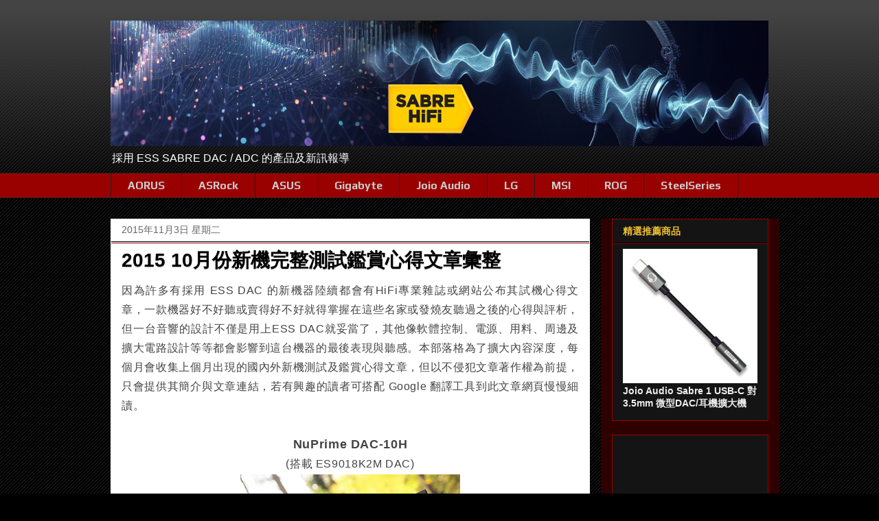

--- FILE ---
content_type: text/html; charset=UTF-8
request_url: https://www.sabrehifi.com/2015/11/2015-oct-internet-review-collection.html
body_size: 28114
content:
<!DOCTYPE html>
<html class='v2' dir='ltr' xmlns='http://www.w3.org/1999/xhtml' xmlns:b='http://www.google.com/2005/gml/b' xmlns:data='http://www.google.com/2005/gml/data' xmlns:expr='http://www.google.com/2005/gml/expr'>
<head>
<link href='https://www.blogger.com/static/v1/widgets/335934321-css_bundle_v2.css' rel='stylesheet' type='text/css'/>
<script async='async' src='//pagead2.googlesyndication.com/pagead/js/adsbygoogle.js'></script>
<script>
     (adsbygoogle = window.adsbygoogle || []).push({
          google_ad_client: "ca-pub-8168015666140714",
          enable_page_level_ads: true
     });
	</script>
<script async='async' src='//pagead2.googlesyndication.com/pagead/js/adsbygoogle.js'></script>
<script> (adsbygoogle = window.adsbygoogle || []).push({ google_ad_client: "ca-pub-8168015666140714", enable_page_level_ads: true }); </script>
<!-- Global site tag (gtag.js) - Google Analytics -->
<script async='async' src='https://www.googletagmanager.com/gtag/js?id=UA-91824532-1'></script>
<script>
  		window.dataLayer = window.dataLayer || [];
  		function gtag(){dataLayer.push(arguments);}
  		gtag('js', new Date());
  		gtag('config', 'UA-91824532-1');
	</script>
<meta content='width=device-width, initial-scale=1' name='viewport'/>
<meta content='width=1100' name='viewport'/>
<meta content='採用 ESS SABRE DAC/ADC 的產品及新訊報導' name='description'/>
<meta content='HiFi,Hi-Fi,ESS Tech,SABRE,DAC,ADC,Headphone,Audiophile,Stereo,音響,發燒友,耳機,數位流,ESS DAC,DAP,數位類比轉換器,USB DAC,CDP,播放器,串流音樂,擴大機,放大器,數位音樂,Hi-Res,高音質,Quad DAC' name='keywords'/>
<meta content='https://blogger.googleusercontent.com/img/b/R29vZ2xl/AVvXsEh00o74AnJQjWzTt6o1gK3EV75vB5t9ZxSxfioRldnBybMHAhI-8w5QSawGZH3rLVszfuzpcgov3R14pxBEwRFXL0ZxqPALgWI6NiHRM1zDJvBC2oEiHS5c7BF66Z4Jwi_A4whazIJqsQ/s1600-r/SABRE_HiFi-ESS-Technology.png' name='og:image'/>
<meta content='text/html; charset=UTF-8' http-equiv='Content-Type'/>
<meta content='blogger' name='generator'/>
<link href='https://www.sabrehifi.com/favicon.ico' rel='icon' type='image/x-icon'/>
<link href='https://www.sabrehifi.com/2015/11/2015-oct-internet-review-collection.html' rel='canonical'/>
<link rel="alternate" type="application/atom+xml" title="SABRE HiFi 要聽就聽最好的!! - Atom" href="https://www.sabrehifi.com/feeds/posts/default" />
<link rel="alternate" type="application/rss+xml" title="SABRE HiFi 要聽就聽最好的!! - RSS" href="https://www.sabrehifi.com/feeds/posts/default?alt=rss" />
<link rel="service.post" type="application/atom+xml" title="SABRE HiFi 要聽就聽最好的!! - Atom" href="https://www.blogger.com/feeds/6999289827608749907/posts/default" />

<link rel="alternate" type="application/atom+xml" title="SABRE HiFi 要聽就聽最好的!! - Atom" href="https://www.sabrehifi.com/feeds/6851019059364091691/comments/default" />
<!--Can't find substitution for tag [blog.ieCssRetrofitLinks]-->
<link href='https://blogger.googleusercontent.com/img/b/R29vZ2xl/AVvXsEin6FiyUHvGxi6csCcL3S_Y-99uOGwtCYlJ85qu-rL3maRkD3Ebt8-rFvXYyEAzok3gxQdkUI2I6xcKqP1FJ7OuHogXiYcFuJgEedO3GAPRNJm6wpSwBgjewkvmtNJI50-hCHEZg88cyg/s320/nuprime-dac-10h-tg.jpg' rel='image_src'/>
<meta content='https://www.sabrehifi.com/2015/11/2015-oct-internet-review-collection.html' property='og:url'/>
<meta content='2015 10月份新機完整測試鑑賞心得文章彙整' property='og:title'/>
<meta content='因為許多有採用 ESS DAC 的新機器陸續都會有HiFi專業雜誌或網站公布其試機心得文章，一款機器好不好聽或賣得好不好就得掌握在這些名家或發燒友聽過之後的心得與評析，但一台音響的設計不僅是用上ESS DAC就妥當了，其他像軟體控制、電源、用料、周邊及擴大電路設計等等都會影響到這...' property='og:description'/>
<meta content='https://blogger.googleusercontent.com/img/b/R29vZ2xl/AVvXsEin6FiyUHvGxi6csCcL3S_Y-99uOGwtCYlJ85qu-rL3maRkD3Ebt8-rFvXYyEAzok3gxQdkUI2I6xcKqP1FJ7OuHogXiYcFuJgEedO3GAPRNJm6wpSwBgjewkvmtNJI50-hCHEZg88cyg/w1200-h630-p-k-no-nu/nuprime-dac-10h-tg.jpg' property='og:image'/>
<title>SABRE HiFi 要聽就聽最好的!!: 2015 10月份新機完整測試鑑賞心得文章彙整</title>
<style type='text/css'>@font-face{font-family:'Open Sans';font-style:normal;font-weight:700;font-stretch:100%;font-display:swap;src:url(//fonts.gstatic.com/s/opensans/v44/memSYaGs126MiZpBA-UvWbX2vVnXBbObj2OVZyOOSr4dVJWUgsg-1x4taVIUwaEQbjB_mQ.woff2)format('woff2');unicode-range:U+0460-052F,U+1C80-1C8A,U+20B4,U+2DE0-2DFF,U+A640-A69F,U+FE2E-FE2F;}@font-face{font-family:'Open Sans';font-style:normal;font-weight:700;font-stretch:100%;font-display:swap;src:url(//fonts.gstatic.com/s/opensans/v44/memSYaGs126MiZpBA-UvWbX2vVnXBbObj2OVZyOOSr4dVJWUgsg-1x4kaVIUwaEQbjB_mQ.woff2)format('woff2');unicode-range:U+0301,U+0400-045F,U+0490-0491,U+04B0-04B1,U+2116;}@font-face{font-family:'Open Sans';font-style:normal;font-weight:700;font-stretch:100%;font-display:swap;src:url(//fonts.gstatic.com/s/opensans/v44/memSYaGs126MiZpBA-UvWbX2vVnXBbObj2OVZyOOSr4dVJWUgsg-1x4saVIUwaEQbjB_mQ.woff2)format('woff2');unicode-range:U+1F00-1FFF;}@font-face{font-family:'Open Sans';font-style:normal;font-weight:700;font-stretch:100%;font-display:swap;src:url(//fonts.gstatic.com/s/opensans/v44/memSYaGs126MiZpBA-UvWbX2vVnXBbObj2OVZyOOSr4dVJWUgsg-1x4jaVIUwaEQbjB_mQ.woff2)format('woff2');unicode-range:U+0370-0377,U+037A-037F,U+0384-038A,U+038C,U+038E-03A1,U+03A3-03FF;}@font-face{font-family:'Open Sans';font-style:normal;font-weight:700;font-stretch:100%;font-display:swap;src:url(//fonts.gstatic.com/s/opensans/v44/memSYaGs126MiZpBA-UvWbX2vVnXBbObj2OVZyOOSr4dVJWUgsg-1x4iaVIUwaEQbjB_mQ.woff2)format('woff2');unicode-range:U+0307-0308,U+0590-05FF,U+200C-2010,U+20AA,U+25CC,U+FB1D-FB4F;}@font-face{font-family:'Open Sans';font-style:normal;font-weight:700;font-stretch:100%;font-display:swap;src:url(//fonts.gstatic.com/s/opensans/v44/memSYaGs126MiZpBA-UvWbX2vVnXBbObj2OVZyOOSr4dVJWUgsg-1x5caVIUwaEQbjB_mQ.woff2)format('woff2');unicode-range:U+0302-0303,U+0305,U+0307-0308,U+0310,U+0312,U+0315,U+031A,U+0326-0327,U+032C,U+032F-0330,U+0332-0333,U+0338,U+033A,U+0346,U+034D,U+0391-03A1,U+03A3-03A9,U+03B1-03C9,U+03D1,U+03D5-03D6,U+03F0-03F1,U+03F4-03F5,U+2016-2017,U+2034-2038,U+203C,U+2040,U+2043,U+2047,U+2050,U+2057,U+205F,U+2070-2071,U+2074-208E,U+2090-209C,U+20D0-20DC,U+20E1,U+20E5-20EF,U+2100-2112,U+2114-2115,U+2117-2121,U+2123-214F,U+2190,U+2192,U+2194-21AE,U+21B0-21E5,U+21F1-21F2,U+21F4-2211,U+2213-2214,U+2216-22FF,U+2308-230B,U+2310,U+2319,U+231C-2321,U+2336-237A,U+237C,U+2395,U+239B-23B7,U+23D0,U+23DC-23E1,U+2474-2475,U+25AF,U+25B3,U+25B7,U+25BD,U+25C1,U+25CA,U+25CC,U+25FB,U+266D-266F,U+27C0-27FF,U+2900-2AFF,U+2B0E-2B11,U+2B30-2B4C,U+2BFE,U+3030,U+FF5B,U+FF5D,U+1D400-1D7FF,U+1EE00-1EEFF;}@font-face{font-family:'Open Sans';font-style:normal;font-weight:700;font-stretch:100%;font-display:swap;src:url(//fonts.gstatic.com/s/opensans/v44/memSYaGs126MiZpBA-UvWbX2vVnXBbObj2OVZyOOSr4dVJWUgsg-1x5OaVIUwaEQbjB_mQ.woff2)format('woff2');unicode-range:U+0001-000C,U+000E-001F,U+007F-009F,U+20DD-20E0,U+20E2-20E4,U+2150-218F,U+2190,U+2192,U+2194-2199,U+21AF,U+21E6-21F0,U+21F3,U+2218-2219,U+2299,U+22C4-22C6,U+2300-243F,U+2440-244A,U+2460-24FF,U+25A0-27BF,U+2800-28FF,U+2921-2922,U+2981,U+29BF,U+29EB,U+2B00-2BFF,U+4DC0-4DFF,U+FFF9-FFFB,U+10140-1018E,U+10190-1019C,U+101A0,U+101D0-101FD,U+102E0-102FB,U+10E60-10E7E,U+1D2C0-1D2D3,U+1D2E0-1D37F,U+1F000-1F0FF,U+1F100-1F1AD,U+1F1E6-1F1FF,U+1F30D-1F30F,U+1F315,U+1F31C,U+1F31E,U+1F320-1F32C,U+1F336,U+1F378,U+1F37D,U+1F382,U+1F393-1F39F,U+1F3A7-1F3A8,U+1F3AC-1F3AF,U+1F3C2,U+1F3C4-1F3C6,U+1F3CA-1F3CE,U+1F3D4-1F3E0,U+1F3ED,U+1F3F1-1F3F3,U+1F3F5-1F3F7,U+1F408,U+1F415,U+1F41F,U+1F426,U+1F43F,U+1F441-1F442,U+1F444,U+1F446-1F449,U+1F44C-1F44E,U+1F453,U+1F46A,U+1F47D,U+1F4A3,U+1F4B0,U+1F4B3,U+1F4B9,U+1F4BB,U+1F4BF,U+1F4C8-1F4CB,U+1F4D6,U+1F4DA,U+1F4DF,U+1F4E3-1F4E6,U+1F4EA-1F4ED,U+1F4F7,U+1F4F9-1F4FB,U+1F4FD-1F4FE,U+1F503,U+1F507-1F50B,U+1F50D,U+1F512-1F513,U+1F53E-1F54A,U+1F54F-1F5FA,U+1F610,U+1F650-1F67F,U+1F687,U+1F68D,U+1F691,U+1F694,U+1F698,U+1F6AD,U+1F6B2,U+1F6B9-1F6BA,U+1F6BC,U+1F6C6-1F6CF,U+1F6D3-1F6D7,U+1F6E0-1F6EA,U+1F6F0-1F6F3,U+1F6F7-1F6FC,U+1F700-1F7FF,U+1F800-1F80B,U+1F810-1F847,U+1F850-1F859,U+1F860-1F887,U+1F890-1F8AD,U+1F8B0-1F8BB,U+1F8C0-1F8C1,U+1F900-1F90B,U+1F93B,U+1F946,U+1F984,U+1F996,U+1F9E9,U+1FA00-1FA6F,U+1FA70-1FA7C,U+1FA80-1FA89,U+1FA8F-1FAC6,U+1FACE-1FADC,U+1FADF-1FAE9,U+1FAF0-1FAF8,U+1FB00-1FBFF;}@font-face{font-family:'Open Sans';font-style:normal;font-weight:700;font-stretch:100%;font-display:swap;src:url(//fonts.gstatic.com/s/opensans/v44/memSYaGs126MiZpBA-UvWbX2vVnXBbObj2OVZyOOSr4dVJWUgsg-1x4vaVIUwaEQbjB_mQ.woff2)format('woff2');unicode-range:U+0102-0103,U+0110-0111,U+0128-0129,U+0168-0169,U+01A0-01A1,U+01AF-01B0,U+0300-0301,U+0303-0304,U+0308-0309,U+0323,U+0329,U+1EA0-1EF9,U+20AB;}@font-face{font-family:'Open Sans';font-style:normal;font-weight:700;font-stretch:100%;font-display:swap;src:url(//fonts.gstatic.com/s/opensans/v44/memSYaGs126MiZpBA-UvWbX2vVnXBbObj2OVZyOOSr4dVJWUgsg-1x4uaVIUwaEQbjB_mQ.woff2)format('woff2');unicode-range:U+0100-02BA,U+02BD-02C5,U+02C7-02CC,U+02CE-02D7,U+02DD-02FF,U+0304,U+0308,U+0329,U+1D00-1DBF,U+1E00-1E9F,U+1EF2-1EFF,U+2020,U+20A0-20AB,U+20AD-20C0,U+2113,U+2C60-2C7F,U+A720-A7FF;}@font-face{font-family:'Open Sans';font-style:normal;font-weight:700;font-stretch:100%;font-display:swap;src:url(//fonts.gstatic.com/s/opensans/v44/memSYaGs126MiZpBA-UvWbX2vVnXBbObj2OVZyOOSr4dVJWUgsg-1x4gaVIUwaEQbjA.woff2)format('woff2');unicode-range:U+0000-00FF,U+0131,U+0152-0153,U+02BB-02BC,U+02C6,U+02DA,U+02DC,U+0304,U+0308,U+0329,U+2000-206F,U+20AC,U+2122,U+2191,U+2193,U+2212,U+2215,U+FEFF,U+FFFD;}@font-face{font-family:'Play';font-style:normal;font-weight:700;font-display:swap;src:url(//fonts.gstatic.com/s/play/v21/6ae84K2oVqwItm4TCp0y2lvQNTIQoQ.woff2)format('woff2');unicode-range:U+0460-052F,U+1C80-1C8A,U+20B4,U+2DE0-2DFF,U+A640-A69F,U+FE2E-FE2F;}@font-face{font-family:'Play';font-style:normal;font-weight:700;font-display:swap;src:url(//fonts.gstatic.com/s/play/v21/6ae84K2oVqwItm4TCpQy2lvQNTIQoQ.woff2)format('woff2');unicode-range:U+0301,U+0400-045F,U+0490-0491,U+04B0-04B1,U+2116;}@font-face{font-family:'Play';font-style:normal;font-weight:700;font-display:swap;src:url(//fonts.gstatic.com/s/play/v21/6ae84K2oVqwItm4TCpMy2lvQNTIQoQ.woff2)format('woff2');unicode-range:U+0370-0377,U+037A-037F,U+0384-038A,U+038C,U+038E-03A1,U+03A3-03FF;}@font-face{font-family:'Play';font-style:normal;font-weight:700;font-display:swap;src:url(//fonts.gstatic.com/s/play/v21/6ae84K2oVqwItm4TCp8y2lvQNTIQoQ.woff2)format('woff2');unicode-range:U+0102-0103,U+0110-0111,U+0128-0129,U+0168-0169,U+01A0-01A1,U+01AF-01B0,U+0300-0301,U+0303-0304,U+0308-0309,U+0323,U+0329,U+1EA0-1EF9,U+20AB;}@font-face{font-family:'Play';font-style:normal;font-weight:700;font-display:swap;src:url(//fonts.gstatic.com/s/play/v21/6ae84K2oVqwItm4TCp4y2lvQNTIQoQ.woff2)format('woff2');unicode-range:U+0100-02BA,U+02BD-02C5,U+02C7-02CC,U+02CE-02D7,U+02DD-02FF,U+0304,U+0308,U+0329,U+1D00-1DBF,U+1E00-1E9F,U+1EF2-1EFF,U+2020,U+20A0-20AB,U+20AD-20C0,U+2113,U+2C60-2C7F,U+A720-A7FF;}@font-face{font-family:'Play';font-style:normal;font-weight:700;font-display:swap;src:url(//fonts.gstatic.com/s/play/v21/6ae84K2oVqwItm4TCpAy2lvQNTI.woff2)format('woff2');unicode-range:U+0000-00FF,U+0131,U+0152-0153,U+02BB-02BC,U+02C6,U+02DA,U+02DC,U+0304,U+0308,U+0329,U+2000-206F,U+20AC,U+2122,U+2191,U+2193,U+2212,U+2215,U+FEFF,U+FFFD;}</style>
<style id='page-skin-1' type='text/css'><!--
/*
-----------------------------------------------
Blogger Template Style
Name:     Awesome Inc.
Designer: Tina Chen
URL:      tinachen.org
----------------------------------------------- */
/* Variable definitions
====================
<Variable name="keycolor" description="Main Color" type="color" default="#ffffff"/>
<Group description="Page" selector="body">
<Variable name="body.font" description="Font" type="font"
default="normal normal 13px Arial, Tahoma, Helvetica, FreeSans, sans-serif"/>
<Variable name="body.background.color" description="Background Color" type="color" default="#000000"/>
<Variable name="body.text.color" description="Text Color" type="color" default="#ffffff"/>
</Group>
<Group description="Links" selector=".main-inner">
<Variable name="link.color" description="Link Color" type="color" default="#888888"/>
<Variable name="link.visited.color" description="Visited Color" type="color" default="#444444"/>
<Variable name="link.hover.color" description="Hover Color" type="color" default="#cccccc"/>
</Group>
<Group description="Blog Title" selector=".header h1">
<Variable name="header.font" description="Title Font" type="font"
default="normal bold 40px Arial, Tahoma, Helvetica, FreeSans, sans-serif"/>
<Variable name="header.text.color" description="Title Color" type="color" default="#444444" />
<Variable name="header.background.color" description="Header Background" type="color" default="transparent" />
</Group>
<Group description="Blog Description" selector=".header .description">
<Variable name="description.font" description="Font" type="font"
default="normal normal 14px Arial, Tahoma, Helvetica, FreeSans, sans-serif"/>
<Variable name="description.text.color" description="Text Color" type="color"
default="#444444" />
</Group>
<Group description="Tabs Text" selector=".tabs-inner .widget li a">
<Variable name="tabs.font" description="Font" type="font"
default="normal bold 14px Arial, Tahoma, Helvetica, FreeSans, sans-serif"/>
<Variable name="tabs.text.color" description="Text Color" type="color" default="#444444"/>
<Variable name="tabs.selected.text.color" description="Selected Color" type="color" default="#cccccc"/>
</Group>
<Group description="Tabs Background" selector=".tabs-outer .PageList">
<Variable name="tabs.background.color" description="Background Color" type="color" default="#141414"/>
<Variable name="tabs.selected.background.color" description="Selected Color" type="color" default="#444444"/>
<Variable name="tabs.border.color" description="Border Color" type="color" default="#990000"/>
</Group>
<Group description="Date Header" selector=".main-inner .widget h2.date-header, .main-inner .widget h2.date-header span">
<Variable name="date.font" description="Font" type="font"
default="normal normal 14px Arial, Tahoma, Helvetica, FreeSans, sans-serif"/>
<Variable name="date.text.color" description="Text Color" type="color" default="#666666"/>
<Variable name="date.border.color" description="Border Color" type="color" default="#990000"/>
</Group>
<Group description="Post Title" selector="h3.post-title, h4, h3.post-title a">
<Variable name="post.title.font" description="Font" type="font"
default="normal bold 22px 'Noto Sans TC',Arial, Tahoma, Helvetica, FreeSans, sans-serif"/>
<Variable name="post.title.text.color" description="Text Color" type="color" default="#444444"/>
</Group>
<Group description="Post Background" selector=".post">
<Variable name="post.background.color" description="Background Color" type="color" default="#141414" />
<Variable name="post.border.color" description="Border Color" type="color" default="#990000" />
<Variable name="post.border.bevel.color" description="Bevel Color" type="color" default="#990000"/>
</Group>
<Group description="Gadget Title" selector="h2">
<Variable name="widget.title.font" description="Font" type="font"
default="normal bold 14px Arial, Tahoma, Helvetica, FreeSans, sans-serif"/>
<Variable name="widget.title.text.color" description="Text Color" type="color" default="#444444"/>
</Group>
<Group description="Gadget Text" selector=".sidebar .widget">
<Variable name="widget.font" description="Font" type="font"
default="normal normal 14px Arial, Tahoma, Helvetica, FreeSans, sans-serif"/>
<Variable name="widget.text.color" description="Text Color" type="color" default="#444444"/>
<Variable name="widget.alternate.text.color" description="Alternate Color" type="color" default="#666666"/>
</Group>
<Group description="Gadget Links" selector=".sidebar .widget">
<Variable name="widget.link.color" description="Link Color" type="color" default="#888888"/>
<Variable name="widget.link.visited.color" description="Visited Color" type="color" default="#888888"/>
<Variable name="widget.link.hover.color" description="Hover Color" type="color" default="#cccccc"/>
</Group>
<Group description="Gadget Background" selector=".sidebar .widget">
<Variable name="widget.background.color" description="Background Color" type="color" default="#141414"/>
<Variable name="widget.border.color" description="Border Color" type="color" default="#222222"/>
<Variable name="widget.border.bevel.color" description="Bevel Color" type="color" default="#000000"/>
</Group>
<Group description="Sidebar Background" selector=".column-left-inner .column-right-inner">
<Variable name="widget.outer.background.color" description="Background Color" type="color" default="transparent" />
</Group>
<Group description="Images" selector=".main-inner">
<Variable name="image.background.color" description="Background Color" type="color" default="transparent"/>
<Variable name="image.border.color" description="Border Color" type="color" default="transparent"/>
</Group>
<Group description="Feed" selector=".blog-feeds">
<Variable name="feed.text.color" description="Text Color" type="color" default="#444444"/>
</Group>
<Group description="Feed Links" selector=".blog-feeds">
<Variable name="feed.link.color" description="Link Color" type="color" default="#888888"/>
<Variable name="feed.link.visited.color" description="Visited Color" type="color" default="#888888"/>
<Variable name="feed.link.hover.color" description="Hover Color" type="color" default="#cccccc"/>
</Group>
<Group description="Pager" selector=".blog-pager">
<Variable name="pager.background.color" description="Background Color" type="color" default="#ffffff" />
</Group>
<Group description="Footer" selector=".footer-outer">
<Variable name="footer.background.color" description="Background Color" type="color" default="#141414" />
<Variable name="footer.text.color" description="Text Color" type="color" default="#444444" />
</Group>
<Variable name="title.shadow.spread" description="Title Shadow" type="length" default="-1px" min="-1px" max="100px"/>
<Variable name="body.background" description="Body Background" type="background"
color="#000000"
default="$(color) none repeat scroll top left"/>
<Variable name="body.background.gradient.cap" description="Body Gradient Cap" type="url"
default="none"/>
<Variable name="body.background.size" description="Body Background Size" type="string" default="auto"/>
<Variable name="tabs.background.gradient" description="Tabs Background Gradient" type="url"
default="none"/>
<Variable name="header.background.gradient" description="Header Background Gradient" type="url" default="none" />
<Variable name="header.padding.top" description="Header Top Padding" type="length" default="22px" min="0" max="100px"/>
<Variable name="header.margin.top" description="Header Top Margin" type="length" default="0" min="0" max="100px"/>
<Variable name="header.margin.bottom" description="Header Bottom Margin" type="length" default="0" min="0" max="100px"/>
<Variable name="widget.padding.top" description="Widget Padding Top" type="length" default="8px" min="0" max="20px"/>
<Variable name="widget.padding.side" description="Widget Padding Side" type="length" default="15px" min="0" max="100px"/>
<Variable name="widget.outer.margin.top" description="Widget Top Margin" type="length" default="0" min="0" max="100px"/>
<Variable name="widget.outer.background.gradient" description="Gradient" type="url" default="none" />
<Variable name="widget.border.radius" description="Gadget Border Radius" type="length" default="0" min="0" max="100px"/>
<Variable name="outer.shadow.spread" description="Outer Shadow Size" type="length" default="0" min="0" max="100px"/>
<Variable name="date.header.border.radius.top" description="Date Header Border Radius Top" type="length" default="0" min="0" max="100px"/>
<Variable name="date.header.position" description="Date Header Position" type="length" default="15px" min="0" max="100px"/>
<Variable name="date.space" description="Date Space" type="length" default="30px" min="0" max="100px"/>
<Variable name="date.position" description="Date Float" type="string" default="static" />
<Variable name="date.padding.bottom" description="Date Padding Bottom" type="length" default="0" min="0" max="100px"/>
<Variable name="date.border.size" description="Date Border Size" type="length" default="0" min="0" max="10px"/>
<Variable name="date.background" description="Date Background" type="background" color="transparent"
default="$(color) none no-repeat scroll top left" />
<Variable name="date.first.border.radius.top" description="Date First top radius" type="length" default="0" min="0" max="100px"/>
<Variable name="date.last.space.bottom" description="Date Last Space Bottom" type="length"
default="20px" min="0" max="100px"/>
<Variable name="date.last.border.radius.bottom" description="Date Last bottom radius" type="length" default="0" min="0" max="100px"/>
<Variable name="post.first.padding.top" description="First Post Padding Top" type="length" default="0" min="0" max="100px"/>
<Variable name="image.shadow.spread" description="Image Shadow Size" type="length" default="0" min="0" max="100px"/>
<Variable name="image.border.radius" description="Image Border Radius" type="length" default="0" min="0" max="100px"/>
<Variable name="separator.outdent" description="Separator Outdent" type="length" default="15px" min="0" max="100px"/>
<Variable name="title.separator.border.size" description="Widget Title Border Size" type="length" default="1px" min="0" max="10px"/>
<Variable name="list.separator.border.size" description="List Separator Border Size" type="length" default="1px" min="0" max="10px"/>
<Variable name="shadow.spread" description="Shadow Size" type="length" default="0" min="0" max="100px"/>
<Variable name="startSide" description="Side where text starts in blog language" type="automatic" default="left"/>
<Variable name="endSide" description="Side where text ends in blog language" type="automatic" default="right"/>
<Variable name="date.side" description="Side where date header is placed" type="string" default="right"/>
<Variable name="pager.border.radius.top" description="Pager Border Top Radius" type="length" default="0" min="0" max="100px"/>
<Variable name="pager.space.top" description="Pager Top Space" type="length" default="1em" min="0" max="20em"/>
<Variable name="footer.background.gradient" description="Background Gradient" type="url" default="none" />
<Variable name="mobile.background.size" description="Mobile Background Size" type="string"
default="auto"/>
<Variable name="mobile.background.overlay" description="Mobile Background Overlay" type="string"
default="transparent none repeat scroll top left"/>
<Variable name="mobile.button.color" description="Mobile Button Color" type="color" default="#ffffff" />
*/
/* Content
----------------------------------------------- */
body {
font: normal normal 14px Arial, Tahoma, Helvetica, FreeSans, sans-serif;
color: #444444;
background: #000000 url(//www.blogblog.com/1kt/awesomeinc/body_background_dark.png) repeat scroll top left;
}
html body .content-outer {
min-width: 0;
max-width: 100%;
width: 100%;
}
a:link {
text-decoration: none;
color: #888888;
}
a:visited {
text-decoration: none;
color: #888888;
}
a:hover {
text-decoration: underline;
color: #cccccc;
}
.body-fauxcolumn-outer .cap-top {
position: absolute;
z-index: 1;
height: 276px;
width: 100%;
background: transparent url(//www.blogblog.com/1kt/awesomeinc/body_gradient_dark.png) repeat-x scroll top left;
_background-image: none;
}
/* Columns
----------------------------------------------- */
.content-inner {
padding: 0;
}
.header-inner .section {
margin: 0 16px;
}
.tabs-inner .section {
margin: 0 16px;
}
.main-inner {
padding-top: 30px;
}
.main-inner .column-center-inner,
.main-inner .column-left-inner,
.main-inner .column-right-inner {
padding: 0 5px;
}
*+html body .main-inner .column-center-inner {
margin-top: -30px;
}
#layout .main-inner .column-center-inner {
margin-top: 0;
}
/* Header
----------------------------------------------- */
.header-outer {
margin: 0 0 0 0;
background: transparent none repeat scroll 0 0;
}
.Header h1 {
font: normal bold 40px Arial, Tahoma, Helvetica, FreeSans, sans-serif;
color: #444444;
text-shadow: 0 0 -1px #000000;
}
.Header h1 a {
color: #444444;
}
.Header .description {
font: normal normal 16px Arial, Tahoma, Helvetica, FreeSans, sans-serif;
color: #ffffff;
}
.header-inner .Header .titlewrapper,
.header-inner .Header .descriptionwrapper {
padding-left: 0;
padding-right: 0;
margin-bottom: 0;
}
.header-inner .Header .titlewrapper {
padding-top: 22px;
}
/* Tabs
----------------------------------------------- */
.tabs-outer {
overflow: hidden;
position: relative;
background: #990000 none repeat scroll 0 0;
}
#layout .tabs-outer {
overflow: visible;
}
.tabs-cap-top, .tabs-cap-bottom {
position: absolute;
width: 100%;
border-top: 1px solid #222222;
}
.tabs-cap-bottom {
bottom: 0;
}
.tabs-inner .widget li a {
display: inline-block;
margin: 0;
padding: .6em 1.5em;
font: normal bold 16px Play;
color: #cccccc;
border-top: 1px solid #222222;
border-bottom: 1px solid #222222;
border-left: 1px solid #222222;
height: 16px;
line-height: 16px;
}
.tabs-inner .widget li:last-child a {
border-right: 1px solid #222222;
}
.tabs-inner .widget li.selected a, .tabs-inner .widget li a:hover {
background: #444444 none repeat-x scroll 0 -100px;
color: #cccccc;
font-size: 14px;
}
/* Headings
----------------------------------------------- */
h2 {
font: normal bold 14px Arial, Tahoma, Helvetica, FreeSans, sans-serif;
color: #f1c232;
}
/* Widgets
----------------------------------------------- */
.main-inner .section {
margin: 0 27px;
padding: 0;
}
.main-inner .column-left-outer,
.main-inner .column-right-outer {
margin-top: 0;
}
#layout .main-inner .column-left-outer,
#layout .main-inner .column-right-outer {
margin-top: 0;
}
.main-inner .column-left-inner,
.main-inner .column-right-inner {
background: #2e0000 none repeat 0 0;
-moz-box-shadow: 0 0 0 rgba(0, 0, 0, .2);
-webkit-box-shadow: 0 0 0 rgba(0, 0, 0, .2);
-goog-ms-box-shadow: 0 0 0 rgba(0, 0, 0, .2);
box-shadow: 0 0 0 rgba(0, 0, 0, .2);
-moz-border-radius: 0;
-webkit-border-radius: 0;
-goog-ms-border-radius: 0;
border-radius: 0;
}
#layout .main-inner .column-left-inner,
#layout .main-inner .column-right-inner {
margin-top: 0;
}
.sidebar .widget {
font: normal bold 14px Arial, Tahoma, Helvetica, FreeSans, sans-serif;
color: #eeeeee;
}
.sidebar .widget a:link {
color: #888888;
}
.sidebar .widget a:visited {
color: #888888;
}
.sidebar .widget a:hover {
color: #f1c232;
}
.sidebar .widget h2 {
text-shadow: 0 0 -1px #000000;
}
.main-inner .widget {
background-color: #141414;
border: 1px solid #990000;
padding: 0 15px 15px;
margin: 20px -16px;
-moz-box-shadow: 0 0 0 rgba(0, 0, 0, .2);
-webkit-box-shadow: 0 0 0 rgba(0, 0, 0, .2);
-goog-ms-box-shadow: 0 0 0 rgba(0, 0, 0, .2);
box-shadow: 0 0 0 rgba(0, 0, 0, .2);
-moz-border-radius: 0;
-webkit-border-radius: 0;
-goog-ms-border-radius: 0;
border-radius: 0;
}
.main-inner .widget h2 {
margin: 0 -15px;
padding: .6em 15px .5em;
border-bottom: 1px solid #000000;
}
.footer-inner .widget h2 {
padding: 0 0 .4em;
border-bottom: 1px solid #000000;
}
.main-inner .widget h2 + div, .footer-inner .widget h2 + div {
border-top: 1px solid #990000;
padding-top: 8px;
}
.main-inner .widget .widget-content {
margin: 0 -15px;
padding: 7px 15px 0;
}
.main-inner .widget ul, .main-inner .widget #ArchiveList ul.flat {
margin: -8px -15px 0;
padding: 0;
list-style: none;
}
.main-inner .widget #ArchiveList {
margin: -8px 0 0;
}
.main-inner .widget ul li, .main-inner .widget #ArchiveList ul.flat li {
padding: .5em 15px;
text-indent: 0;
color: #666666;
border-top: 1px solid #990000;
border-bottom: 1px solid #000000;
}
.main-inner .widget #ArchiveList ul li {
padding-top: .25em;
padding-bottom: .25em;
}
.main-inner .widget ul li:first-child, .main-inner .widget #ArchiveList ul.flat li:first-child {
border-top: none;
}
.main-inner .widget ul li:last-child, .main-inner .widget #ArchiveList ul.flat li:last-child {
border-bottom: none;
}
.post-body {
position: relative;
}
.main-inner .widget .post-body ul {
padding: 0 2.5em;
margin: .5em 0;
list-style: disc;
}
.main-inner .widget .post-body ul li {
padding: 0.25em 0;
margin-bottom: .25em;
color: #444444;
border: none;
}
.footer-inner .widget ul {
padding: 0;
list-style: none;
}
.widget .zippy {
color: #666666;
}
/* Posts
----------------------------------------------- */
body .main-inner .Blog {
padding: 0;
margin-bottom: 1em;
background-color: transparent;
border: none;
-moz-box-shadow: 0 0 0 rgba(0, 0, 0, 0);
-webkit-box-shadow: 0 0 0 rgba(0, 0, 0, 0);
-goog-ms-box-shadow: 0 0 0 rgba(0, 0, 0, 0);
box-shadow: 0 0 0 rgba(0, 0, 0, 0);
}
.main-inner .section:last-child .Blog:last-child {
padding: 0;
margin-bottom: 1em;
}
.main-inner .widget h2.date-header {
margin: 0 -15px 1px;
padding: 0 0 0 0;
font: normal normal 14px Arial, Tahoma, Helvetica, FreeSans, sans-serif;
color: #666666;
background: transparent none no-repeat scroll top left;
border-top: 0 solid #222222;
border-bottom: 1px solid #000000;
-moz-border-radius-topleft: 0;
-moz-border-radius-topright: 0;
-webkit-border-top-left-radius: 0;
-webkit-border-top-right-radius: 0;
border-top-left-radius: 0;
border-top-right-radius: 0;
position: static;
bottom: 100%;
right: 15px;
text-shadow: 0 0 -1px #000000;
}
.main-inner .widget h2.date-header span {
font: normal normal 14px Arial, Tahoma, Helvetica, FreeSans, sans-serif;
display: block;
padding: .5em 15px;
border-left: 0 solid #222222;
border-right: 0 solid #222222;
}
.date-outer {
position: relative;
margin: 30px 0 20px;
padding: 0 15px;
background-color: #ffffff;
border: 1px solid #ffffff;
-moz-box-shadow: 0 0 0 rgba(0, 0, 0, .2);
-webkit-box-shadow: 0 0 0 rgba(0, 0, 0, .2);
-goog-ms-box-shadow: 0 0 0 rgba(0, 0, 0, .2);
box-shadow: 0 0 0 rgba(0, 0, 0, .2);
-moz-border-radius: 0;
-webkit-border-radius: 0;
-goog-ms-border-radius: 0;
border-radius: 0;
}
.date-outer:first-child {
margin-top: 0;
}
.date-outer:last-child {
margin-bottom: 20px;
-moz-border-radius-bottomleft: 0;
-moz-border-radius-bottomright: 0;
-webkit-border-bottom-left-radius: 0;
-webkit-border-bottom-right-radius: 0;
-goog-ms-border-bottom-left-radius: 0;
-goog-ms-border-bottom-right-radius: 0;
border-bottom-left-radius: 0;
border-bottom-right-radius: 0;
}
.date-posts {
margin: 0 -15px;
padding: 0 15px;
clear: both;
}
.post-outer, .inline-ad {
border-top: 1px solid #ffffff;
margin: 0 -15px;
padding: 15px 15px;
}
.post-outer {
padding-bottom: 10px;
}
.post-outer:first-child {
padding-top: 0;
border-top: none;
}
.post-outer:last-child, .inline-ad:last-child {
border-bottom: none;
}
.post-body {
position: relative;
}
.post-body img {
padding: 0px;
background: #ffffff;
border: 1px solid transparent;
-moz-box-shadow: 0 0 0 rgba(0, 0, 0, .2);
-webkit-box-shadow: 0 0 0 rgba(0, 0, 0, .2);
box-shadow: 0 0 0 rgba(0, 0, 0, .2);
-moz-border-radius: 0;
-webkit-border-radius: 0;
border-radius: 0;
}
.post-body .tr-caption-container img {
display: block;
margin: 0 auto 0;
}
.post-body .tr-caption {
font-size: 14px;
}
h3.post-title, h4 {
font: normal bold 24px Open Sans;
color: #444444;
}
h3.post-title a {
font: normal bold 24px Open Sans;
color: #444444;
}
h3.post-title a:hover {
color: #cccccc;
text-decoration: underline;
}
.post-header {
margin: 0 0 1em;
}
.post-body {
line-height: 1.2;
}
.post-outer h2 {
color: #444444;
}
.post-footer {
margin: 1.5em 0 0;
}
#blog-pager {
padding: 15px;
font-size: 120%;
background-color: #ffffff;
border: 1px solid #990000;
-moz-box-shadow: 0 0 0 rgba(0, 0, 0, .2);
-webkit-box-shadow: 0 0 0 rgba(0, 0, 0, .2);
-goog-ms-box-shadow: 0 0 0 rgba(0, 0, 0, .2);
box-shadow: 0 0 0 rgba(0, 0, 0, .2);
-moz-border-radius: 0;
-webkit-border-radius: 0;
-goog-ms-border-radius: 0;
border-radius: 0;
-moz-border-radius-topleft: 0;
-moz-border-radius-topright: 0;
-webkit-border-top-left-radius: 0;
-webkit-border-top-right-radius: 0;
-goog-ms-border-top-left-radius: 0;
-goog-ms-border-top-right-radius: 0;
border-top-left-radius: 0;
border-top-right-radius-topright: 0;
margin-top: 1em;
}
.blog-feeds, .post-feeds {
margin: 1em 0;
text-align: center;
color: #444444;
}
.blog-feeds a, .post-feeds a {
color: #888888;
}
.blog-feeds a:visited, .post-feeds a:visited {
color: #888888;
}
.blog-feeds a:hover, .post-feeds a:hover {
color: #cccccc;
}
.post-outer .comments {
margin-top: 2em;
}
/* Comments
----------------------------------------------- */
.comments .comments-content .icon.blog-author {
background-repeat: no-repeat;
background-image: url([data-uri]);
}
.comments .comments-content .loadmore a {
border-top: 1px solid #222222;
border-bottom: 1px solid #222222;
}
.comments .continue {
border-top: 2px solid #222222;
}
/* Footer
----------------------------------------------- */
.footer-outer {
margin: -0 0 -1px;
padding: 0 0 0;
color: #444444;
overflow: hidden;
}
.footer-fauxborder-left {
border-top: 1px solid #990000;
background: #141414 none repeat scroll 0 0;
-moz-box-shadow: 0 0 0 rgba(0, 0, 0, .2);
-webkit-box-shadow: 0 0 0 rgba(0, 0, 0, .2);
-goog-ms-box-shadow: 0 0 0 rgba(0, 0, 0, .2);
box-shadow: 0 0 0 rgba(0, 0, 0, .2);
margin: 0 -0;
}
/* Mobile
----------------------------------------------- */
body.mobile {
background-size: auto;
}
.mobile .body-fauxcolumn-outer {
background: transparent none repeat scroll top left;
}
*+html body.mobile .main-inner .column-center-inner {
margin-top: 0;
}
.mobile .main-inner .widget {
padding: 0 0 15px;
}
.mobile .main-inner .widget h2 + div,
.mobile .footer-inner .widget h2 + div {
border-top: none;
padding-top: 0;
}
.mobile .footer-inner .widget h2 {
padding: 0.5em 0;
border-bottom: none;
}
.mobile .main-inner .widget .widget-content {
margin: 0;
padding: 7px 0 0;
}
.mobile .main-inner .widget ul,
.mobile .main-inner .widget #ArchiveList ul.flat {
margin: 0 -15px 0;
}
.mobile .main-inner .widget h2.date-header {
right: 0;
}
.mobile .date-header span {
padding: 0.4em 0;
}
.mobile .date-outer:first-child {
margin-bottom: 0;
border: 1px solid #ffffff;
-moz-border-radius-topleft: 0;
-moz-border-radius-topright: 0;
-webkit-border-top-left-radius: 0;
-webkit-border-top-right-radius: 0;
-goog-ms-border-top-left-radius: 0;
-goog-ms-border-top-right-radius: 0;
border-top-left-radius: 0;
border-top-right-radius: 0;
}
.mobile .date-outer {
border-color: #ffffff;
border-width: 0 1px 1px;
}
.mobile .date-outer:last-child {
margin-bottom: 0;
}
.mobile .main-inner {
padding: 0;
}
.mobile .header-inner .section {
margin: 0;
}
.mobile .post-outer, .mobile .inline-ad {
padding: 5px 0;
}
.mobile .tabs-inner .section {
margin: 0 10px;
}
.mobile .main-inner .widget h2 {
margin: 0;
padding: 0;
}
.mobile .main-inner .widget h2.date-header span {
padding: 0;
}
.mobile .main-inner .widget .widget-content {
margin: 0;
padding: 7px 0 0;
}
.mobile #blog-pager {
border: 1px solid transparent;
background: #141414 none repeat scroll 0 0;
}
.mobile .main-inner .column-left-inner,
.mobile .main-inner .column-right-inner {
background: #2e0000 none repeat 0 0;
-moz-box-shadow: none;
-webkit-box-shadow: none;
-goog-ms-box-shadow: none;
box-shadow: none;
}
.mobile .date-posts {
margin: 0;
padding: 0;
}
.mobile .footer-fauxborder-left {
margin: 0;
border-top: inherit;
}
.mobile .main-inner .section:last-child .Blog:last-child {
margin-bottom: 0;
}
.mobile-index-contents {
color: #444444;
}
.mobile .mobile-link-button {
background: #888888 none repeat scroll 0 0;
}
.mobile-link-button a:link, .mobile-link-button a:visited {
color: #ffffff;
}
.mobile .tabs-inner .PageList .widget-content {
background: transparent;
border-top: 1px solid;
border-color: #222222;
color: #cccccc;
}
.mobile .tabs-inner .PageList .widget-content .pagelist-arrow {
border-left: 1px solid #222222;
}
@import url(//fonts.googleapis.com/earlyaccess/notosanstc.css);
.post-body {
font: 16px/1.8em "Trebuchet MS","Lucida Grande","Lucida Sans Unicode","Lucida Sans",Arial,sans-serif;
letter-spacing: .04em;
text-align: justify;
}
h3.post-title, .comments h4 {
line-height: 1.2em;
font-family: "Noto Sans TC",sans-serif;
color: #000000;
font-size: 2.0em;
text-shadow: 0 1px 1px rgba(0,0,0,.3);
}
--></style>
<style id='template-skin-1' type='text/css'><!--
body {
min-width: 990px;
}
.content-outer, .content-fauxcolumn-outer, .region-inner {
min-width: 990px;
max-width: 990px;
_width: 990px;
}
.main-inner .columns {
padding-left: 0;
padding-right: 260px;
}
.main-inner .fauxcolumn-center-outer {
left: 0;
right: 260px;
/* IE6 does not respect left and right together */
_width: expression(this.parentNode.offsetWidth -
parseInt("0") -
parseInt("260px") + 'px');
}
.main-inner .fauxcolumn-left-outer {
width: 0;
}
.main-inner .fauxcolumn-right-outer {
width: 260px;
}
.main-inner .column-left-outer {
width: 0;
right: 100%;
margin-left: -0;
}
.main-inner .column-right-outer {
width: 260px;
margin-right: -260px;
}
#layout {
min-width: 0;
}
#layout .content-outer {
min-width: 0;
width: 800px;
}
#layout .region-inner {
min-width: 0;
width: auto;
}
--></style>
<script type='text/javascript'>
        (function(i,s,o,g,r,a,m){i['GoogleAnalyticsObject']=r;i[r]=i[r]||function(){
        (i[r].q=i[r].q||[]).push(arguments)},i[r].l=1*new Date();a=s.createElement(o),
        m=s.getElementsByTagName(o)[0];a.async=1;a.src=g;m.parentNode.insertBefore(a,m)
        })(window,document,'script','https://www.google-analytics.com/analytics.js','ga');
        ga('create', 'UA-91824532-1', 'auto', 'blogger');
        ga('blogger.send', 'pageview');
      </script>
<link href='https://www.blogger.com/dyn-css/authorization.css?targetBlogID=6999289827608749907&amp;zx=8b07a9bf-e0fa-41ba-8f6f-ee4abbf3e03c' media='none' onload='if(media!=&#39;all&#39;)media=&#39;all&#39;' rel='stylesheet'/><noscript><link href='https://www.blogger.com/dyn-css/authorization.css?targetBlogID=6999289827608749907&amp;zx=8b07a9bf-e0fa-41ba-8f6f-ee4abbf3e03c' rel='stylesheet'/></noscript>
<meta name='google-adsense-platform-account' content='ca-host-pub-1556223355139109'/>
<meta name='google-adsense-platform-domain' content='blogspot.com'/>

<!-- data-ad-client=ca-pub-8168015666140714 -->

</head>
<body class='loading'>
<div class='navbar no-items section' id='navbar' name='導覽列'>
</div>
<div class='body-fauxcolumns'>
<div class='fauxcolumn-outer body-fauxcolumn-outer'>
<div class='cap-top'>
<div class='cap-left'></div>
<div class='cap-right'></div>
</div>
<div class='fauxborder-left'>
<div class='fauxborder-right'></div>
<div class='fauxcolumn-inner'>
</div>
</div>
<div class='cap-bottom'>
<div class='cap-left'></div>
<div class='cap-right'></div>
</div>
</div>
</div>
<div class='content'>
<div class='content-fauxcolumns'>
<div class='fauxcolumn-outer content-fauxcolumn-outer'>
<div class='cap-top'>
<div class='cap-left'></div>
<div class='cap-right'></div>
</div>
<div class='fauxborder-left'>
<div class='fauxborder-right'></div>
<div class='fauxcolumn-inner'>
</div>
</div>
<div class='cap-bottom'>
<div class='cap-left'></div>
<div class='cap-right'></div>
</div>
</div>
</div>
<div class='content-outer'>
<div class='content-cap-top cap-top'>
<div class='cap-left'></div>
<div class='cap-right'></div>
</div>
<div class='fauxborder-left content-fauxborder-left'>
<div class='fauxborder-right content-fauxborder-right'></div>
<div class='content-inner'>
<header>
<div class='header-outer'>
<div class='header-cap-top cap-top'>
<div class='cap-left'></div>
<div class='cap-right'></div>
</div>
<div class='fauxborder-left header-fauxborder-left'>
<div class='fauxborder-right header-fauxborder-right'></div>
<div class='region-inner header-inner'>
<div class='header section' id='header' name='標頭'><div class='widget Header' data-version='1' id='Header1'>
<div id='header-inner'>
<a href='https://www.sabrehifi.com/' style='display: block'>
<img alt='SABRE HiFi 要聽就聽最好的!!' height='183px; ' id='Header1_headerimg' src='https://blogger.googleusercontent.com/img/a/AVvXsEhZzQ3SAKNcB2zLNW57Xm3R3tQJDJ-zzA5PTowNca9EZ02AZOku7SZY381nXOkVF1Xh1Pusd47cDSZlIjrtbeoErxuUNo96DkK3zzRvZcpDmH4rsJXY_j7gWpqyJ0Nb28DizjwUCjxFk58t4TwtCXYhaFqCubQS_6C3I1MTmtPH45-oyRWHgE-ordrH=s962' style='display: block' width='962px; '/>
</a>
<div class='descriptionwrapper'>
<p class='description'><span>採用 ESS SABRE DAC / ADC 的產品及新訊報導</span></p>
</div>
</div>
</div></div>
</div>
</div>
<div class='header-cap-bottom cap-bottom'>
<div class='cap-left'></div>
<div class='cap-right'></div>
</div>
</div>
</header>
<div class='tabs-outer'>
<div class='tabs-cap-top cap-top'>
<div class='cap-left'></div>
<div class='cap-right'></div>
</div>
<div class='fauxborder-left tabs-fauxborder-left'>
<div class='fauxborder-right tabs-fauxborder-right'></div>
<div class='region-inner tabs-inner'>
<div class='tabs section' id='crosscol' name='跨欄區'><div class='widget Label' data-version='1' id='Label2'>
<h2>標籤</h2>
<div class='widget-content list-label-widget-content'>
<ul>
<li>
<a dir='ltr' href='https://www.sabrehifi.com/search/label/AORUS'>AORUS</a>
</li>
<li>
<a dir='ltr' href='https://www.sabrehifi.com/search/label/ASRock'>ASRock</a>
</li>
<li>
<a dir='ltr' href='https://www.sabrehifi.com/search/label/ASUS'>ASUS</a>
</li>
<li>
<a dir='ltr' href='https://www.sabrehifi.com/search/label/Gigabyte'>Gigabyte</a>
</li>
<li>
<a dir='ltr' href='https://www.sabrehifi.com/search/label/Joio%20Audio'>Joio Audio</a>
</li>
<li>
<a dir='ltr' href='https://www.sabrehifi.com/search/label/LG'>LG</a>
</li>
<li>
<a dir='ltr' href='https://www.sabrehifi.com/search/label/MSI'>MSI</a>
</li>
<li>
<a dir='ltr' href='https://www.sabrehifi.com/search/label/ROG'>ROG</a>
</li>
<li>
<a dir='ltr' href='https://www.sabrehifi.com/search/label/SteelSeries'>SteelSeries</a>
</li>
</ul>
<div class='clear'></div>
</div>
</div></div>
<div class='tabs no-items section' id='crosscol-overflow' name='Cross-Column 2'></div>
</div>
</div>
<div class='tabs-cap-bottom cap-bottom'>
<div class='cap-left'></div>
<div class='cap-right'></div>
</div>
</div>
<div class='main-outer'>
<div class='main-cap-top cap-top'>
<div class='cap-left'></div>
<div class='cap-right'></div>
</div>
<div class='fauxborder-left main-fauxborder-left'>
<div class='fauxborder-right main-fauxborder-right'></div>
<div class='region-inner main-inner'>
<div class='columns fauxcolumns'>
<div class='fauxcolumn-outer fauxcolumn-center-outer'>
<div class='cap-top'>
<div class='cap-left'></div>
<div class='cap-right'></div>
</div>
<div class='fauxborder-left'>
<div class='fauxborder-right'></div>
<div class='fauxcolumn-inner'>
</div>
</div>
<div class='cap-bottom'>
<div class='cap-left'></div>
<div class='cap-right'></div>
</div>
</div>
<div class='fauxcolumn-outer fauxcolumn-left-outer'>
<div class='cap-top'>
<div class='cap-left'></div>
<div class='cap-right'></div>
</div>
<div class='fauxborder-left'>
<div class='fauxborder-right'></div>
<div class='fauxcolumn-inner'>
</div>
</div>
<div class='cap-bottom'>
<div class='cap-left'></div>
<div class='cap-right'></div>
</div>
</div>
<div class='fauxcolumn-outer fauxcolumn-right-outer'>
<div class='cap-top'>
<div class='cap-left'></div>
<div class='cap-right'></div>
</div>
<div class='fauxborder-left'>
<div class='fauxborder-right'></div>
<div class='fauxcolumn-inner'>
</div>
</div>
<div class='cap-bottom'>
<div class='cap-left'></div>
<div class='cap-right'></div>
</div>
</div>
<!-- corrects IE6 width calculation -->
<div class='columns-inner'>
<div class='column-center-outer'>
<div class='column-center-inner'>
<div class='main section' id='main' name='主版面'><div class='widget Blog' data-version='1' id='Blog1'>
<div class='blog-posts hfeed'>

          <div class="date-outer">
        
<h2 class='date-header'><span>2015年11月3日 星期二</span></h2>

          <div class="date-posts">
        
<div class='post-outer'>
<div class='post hentry' itemprop='blogPost' itemscope='itemscope' itemtype='http://schema.org/BlogPosting'>
<meta content='https://blogger.googleusercontent.com/img/b/R29vZ2xl/AVvXsEin6FiyUHvGxi6csCcL3S_Y-99uOGwtCYlJ85qu-rL3maRkD3Ebt8-rFvXYyEAzok3gxQdkUI2I6xcKqP1FJ7OuHogXiYcFuJgEedO3GAPRNJm6wpSwBgjewkvmtNJI50-hCHEZg88cyg/s320/nuprime-dac-10h-tg.jpg' itemprop='image_url'/>
<meta content='6999289827608749907' itemprop='blogId'/>
<meta content='6851019059364091691' itemprop='postId'/>
<a name='6851019059364091691'></a>
<h3 class='post-title entry-title' itemprop='name'>
2015 10月份新機完整測試鑑賞心得文章彙整
</h3>
<div class='post-header'>
<div class='post-header-line-1'></div>
</div>
<div class='post-body entry-content' id='post-body-6851019059364091691' itemprop='description articleBody'>
因為許多有採用 ESS DAC 的新機器陸續都會有HiFi專業雜誌或網站公布其試機心得文章&#65292;一款機器好不好聽或賣得好不好就得掌握在這些名家或發燒友聽過之後的心得與評析&#65292;但一台音響的設計不僅是用上ESS DAC就妥當了&#65292;其他像軟體控制&#12289;電源&#12289;用料&#12289;周邊及擴大電路設計等等都會影響到這台機器的最後表現與聽感&#12290;本部落格為了擴大內容深度&#65292;每個月會收集上個月出現的國內外新機測試及鑑賞心得文章&#65292;但以不侵犯文章著作權為前提&#65292;只會提供其簡介與文章連結&#65292;若有興趣的讀者可搭配 Google 翻譯工具到此文章網頁慢慢細讀&#12290;<br />
<br />
<div style="text-align: center;">
<b><span style="font-family: &quot;helvetica neue&quot; , &quot;arial&quot; , &quot;helvetica&quot; , sans-serif; font-size: large;">NuPrime DAC-10H</span></b><br />
(搭載 ES9018K2M DAC)</div>
<div class="separator" style="clear: both; text-align: center;">
<a href="https://blogger.googleusercontent.com/img/b/R29vZ2xl/AVvXsEin6FiyUHvGxi6csCcL3S_Y-99uOGwtCYlJ85qu-rL3maRkD3Ebt8-rFvXYyEAzok3gxQdkUI2I6xcKqP1FJ7OuHogXiYcFuJgEedO3GAPRNJm6wpSwBgjewkvmtNJI50-hCHEZg88cyg/s1600/nuprime-dac-10h-tg.jpg" imageanchor="1" style="margin-left: 1em; margin-right: 1em;"><img border="0" height="240" src="https://blogger.googleusercontent.com/img/b/R29vZ2xl/AVvXsEin6FiyUHvGxi6csCcL3S_Y-99uOGwtCYlJ85qu-rL3maRkD3Ebt8-rFvXYyEAzok3gxQdkUI2I6xcKqP1FJ7OuHogXiYcFuJgEedO3GAPRNJm6wpSwBgjewkvmtNJI50-hCHEZg88cyg/s320/nuprime-dac-10h-tg.jpg" width="320" /></a></div>
<span style="font-size: large;"><b>fairaudio :</b></span><br />
<a href="http://www.fairaudio.de/test/Kopfhoerer/2015/nuprime-dac-10h-vorverstaerker-kopfhoererverstaerker-da-wandler-xlr-1.html" target="_blank">http://www.fairaudio.de/test/Kopfhoerer/2015/nuprime-dac-10h-vorverstaerker-kopfhoererverstaerker-da-wandler-xlr-1.html</a>&nbsp;(德文)<br />
<br />
<div style="text-align: center;">
<b><br /></b></div>
<div style="text-align: center;">
<b><br /></b></div>
<div style="text-align: center;">
<b><span style="font-family: &quot;helvetica neue&quot; , &quot;arial&quot; , &quot;helvetica&quot; , sans-serif; font-size: large;">LH LABS GEEK OUT V2<br />USB DAC And Headphone Amplifier</span></b></div>
<div class="separator" style="clear: both; text-align: center;">
(搭載 SABRE9018AQ2M DAC)</div>
<div class="separator" style="clear: both; text-align: center;">
<a href="https://blogger.googleusercontent.com/img/b/R29vZ2xl/AVvXsEiEL-P-FZ0tDoGnbS0FgSQpScT_DfOfJXPFkXfqYrAXJXEMGrhzSc7yze5w3xDVV77vsphlvdcYCpZtKnn44IEeSnZ3otb3EGMeeGe3h7iKNHQmiwv6xjc2_BXJrFm1ZjW_2h6KYQgOIw/s1600/geek_out_v2.png.648x460_q85.png" imageanchor="1" style="margin-left: 1em; margin-right: 1em;"><img border="0" height="320" src="https://blogger.googleusercontent.com/img/b/R29vZ2xl/AVvXsEiEL-P-FZ0tDoGnbS0FgSQpScT_DfOfJXPFkXfqYrAXJXEMGrhzSc7yze5w3xDVV77vsphlvdcYCpZtKnn44IEeSnZ3otb3EGMeeGe3h7iKNHQmiwv6xjc2_BXJrFm1ZjW_2h6KYQgOIw/s320/geek_out_v2.png.648x460_q85.png" width="320" /></a></div>
<b><span style="font-size: large;">The Absolute Sound</span></b><br />
<a href="http://www.theabsolutesound.com/articles/lh-labs-geek-out-v2-usb-dac-and-headphone-amplifier/" target="_blank">http://www.theabsolutesound.com/articles/lh-labs-geek-out-v2-usb-dac-and-headphone-amplifier/</a>&nbsp;(英文)<br />
<br />
<br />
<div style="text-align: center;">
<b><br /></b></div>
<div style="text-align: center;">
<b><br /></b></div>
<div style="text-align: center;">
<b><span style="font-family: &quot;helvetica neue&quot; , &quot;arial&quot; , &quot;helvetica&quot; , sans-serif; font-size: large;">PARASOUND HALO INTEGRATED AMPLIFIER</span></b><br />
(搭載 ES9018K2M DAC)</div>
<div style="text-align: center;">
<a href="https://blogger.googleusercontent.com/img/b/R29vZ2xl/AVvXsEgYCvlLIefZxOFEhsXg3Oel7lChIPwrqEFn8O9MrCqoDA89X2WrGJ0EPL2pwUYlO5MoPyA2O0AK074rz_EBuUyDOYlHrCgjs14LTLExQAEvi_nQ3etghQ011DcqyMxP26Iw9Ez3u2ksJw/s1600/parasound_halo.jpg.648x460_q85.jpg" imageanchor="1" style="margin-left: 1em; margin-right: 1em;"><img border="0" height="216" src="https://blogger.googleusercontent.com/img/b/R29vZ2xl/AVvXsEgYCvlLIefZxOFEhsXg3Oel7lChIPwrqEFn8O9MrCqoDA89X2WrGJ0EPL2pwUYlO5MoPyA2O0AK074rz_EBuUyDOYlHrCgjs14LTLExQAEvi_nQ3etghQ011DcqyMxP26Iw9Ez3u2ksJw/s400/parasound_halo.jpg.648x460_q85.jpg" width="400" /></a></div>
<b><span style="font-size: large;">The Absolute Sound</span></b><br />
<a href="http://www.theabsolutesound.com/articles/parasound-halo-integrated-amplifier/" target="_blank">http://www.theabsolutesound.com/articles/parasound-halo-integrated-amplifier/</a>&nbsp;(英文)<br />
<br />
<span style="font-size: large;"><b>Stereophile</b></span><br />
<a href="http://www.stereophile.com/content/parasound-halo-integrated-integrated-amplifier" target="_blank">http://www.stereophile.com/content/parasound-halo-integrated-integrated-amplifier</a>&nbsp;(英文)<br />
<br />
<div style="text-align: center;">
<b><br /></b></div>
<div style="text-align: center;">
<b><br /></b></div>
<div style="text-align: center;">
<b><span style="font-family: &quot;helvetica neue&quot; , &quot;arial&quot; , &quot;helvetica&quot; , sans-serif; font-size: large;">PS Audio NuWave DSD DAC review</span></b><br />
(搭載 ES9010K2M DAC)</div>
<div class="separator" style="clear: both; text-align: center;">
<a href="https://blogger.googleusercontent.com/img/b/R29vZ2xl/AVvXsEjwLyY4MqtCjiC-nzyyQb1OYnGuZWqflADXMTkPB-Sse2YlIxC3AQpho1WHR5ozFvYM7Zpe086UM9tcwkfqzwwxyD154Caau_foPGYzaha6FxbZvzVu9GJTgyQHii4MJSKgqAzC7Zjt2w/s1600/PS+Audio+NuWave+DSD+DAC-660x330.jpg" imageanchor="1" style="margin-left: 1em; margin-right: 1em;"><img border="0" height="200" src="https://blogger.googleusercontent.com/img/b/R29vZ2xl/AVvXsEjwLyY4MqtCjiC-nzyyQb1OYnGuZWqflADXMTkPB-Sse2YlIxC3AQpho1WHR5ozFvYM7Zpe086UM9tcwkfqzwwxyD154Caau_foPGYzaha6FxbZvzVu9GJTgyQHii4MJSKgqAzC7Zjt2w/s400/PS+Audio+NuWave+DSD+DAC-660x330.jpg" width="400" /></a></div>
<b><span style="font-size: large;">DAR (DigitalAudioReview)</span></b><br />
<a href="http://www.digitalaudioreview.net/2015/10/ps-audio-nuwave-dsd-dac-review/" target="_blank">http://www.digitalaudioreview.net/2015/10/ps-audio-nuwave-dsd-dac-review/</a>&nbsp;(英文)<br />
<br />
<br />
<br />
<div style="text-align: center;">
<b><span style="font-family: &quot;helvetica neue&quot; , &quot;arial&quot; , &quot;helvetica&quot; , sans-serif; font-size: large;">OPPO BDP-95</span></b><br />
(搭載 ES9018S DAC x 2)</div>
<div class="separator" style="clear: both; text-align: center;">
<a href="https://blogger.googleusercontent.com/img/b/R29vZ2xl/AVvXsEiXwlvAazbgRAHP-caOrylhCQJwUwXbPoqxp7Oo2nGyaDrzTYGoEQZLnjf0m89E-aMFaM0OnQLpIt7UV9Dp-UHtCEA4_jMWmlqiSqA4rhB13c4M19quBrHoGx2JwrMTSpCJRVV63jCSyQ/s1600/OPPO+BDP-95.jpg" imageanchor="1" style="margin-left: 1em; margin-right: 1em;"><img border="0" height="166" src="https://blogger.googleusercontent.com/img/b/R29vZ2xl/AVvXsEiXwlvAazbgRAHP-caOrylhCQJwUwXbPoqxp7Oo2nGyaDrzTYGoEQZLnjf0m89E-aMFaM0OnQLpIt7UV9Dp-UHtCEA4_jMWmlqiSqA4rhB13c4M19quBrHoGx2JwrMTSpCJRVV63jCSyQ/s400/OPPO+BDP-95.jpg" width="400" /></a></div>
<br />
<b><span style="font-size: large;">高傳真視聽BLOG<br />&nbsp;- 終於等到你&#65281;戰鬥力破錶的 全能型影音播放機</span></b><br />
<a href="http://blog.yam.com/hifihivi/article/108421406" target="_blank">http://blog.yam.com/hifihivi/article/108421406</a><br />
<br />
<div style='clear: both;'></div>
</div>
<div class='post-footer'>
<div class='post-footer-line post-footer-line-1'><span class='post-author vcard'>
</span>
<span class='post-timestamp'>
於
<meta content='https://www.sabrehifi.com/2015/11/2015-oct-internet-review-collection.html' itemprop='url'/>
<a class='timestamp-link' href='https://www.sabrehifi.com/2015/11/2015-oct-internet-review-collection.html' rel='bookmark' title='permanent link'><abbr class='published' itemprop='datePublished' title='2015-11-03T17:36:00+08:00'>下午5:36</abbr></a>
</span>
<span class='post-comment-link'>
</span>
<span class='post-icons'>
</span>
<div class='post-share-buttons goog-inline-block'>
<a class='goog-inline-block share-button sb-email' href='https://www.blogger.com/share-post.g?blogID=6999289827608749907&postID=6851019059364091691&target=email' target='_blank' title='以電子郵件傳送這篇文章'><span class='share-button-link-text'>以電子郵件傳送這篇文章</span></a><a class='goog-inline-block share-button sb-blog' href='https://www.blogger.com/share-post.g?blogID=6999289827608749907&postID=6851019059364091691&target=blog' onclick='window.open(this.href, "_blank", "height=270,width=475"); return false;' target='_blank' title='BlogThis！'><span class='share-button-link-text'>BlogThis&#65281;</span></a><a class='goog-inline-block share-button sb-twitter' href='https://www.blogger.com/share-post.g?blogID=6999289827608749907&postID=6851019059364091691&target=twitter' target='_blank' title='分享至 X'><span class='share-button-link-text'>分享至 X</span></a><a class='goog-inline-block share-button sb-facebook' href='https://www.blogger.com/share-post.g?blogID=6999289827608749907&postID=6851019059364091691&target=facebook' onclick='window.open(this.href, "_blank", "height=430,width=640"); return false;' target='_blank' title='分享至 Facebook'><span class='share-button-link-text'>分享至 Facebook</span></a><a class='goog-inline-block share-button sb-pinterest' href='https://www.blogger.com/share-post.g?blogID=6999289827608749907&postID=6851019059364091691&target=pinterest' target='_blank' title='分享到 Pinterest'><span class='share-button-link-text'>分享到 Pinterest</span></a>
</div>
</div>
<div class='post-footer-line post-footer-line-2'><span class='post-labels'>
標籤&#65306;
<a href='https://www.sabrehifi.com/search/label/BDP-95' rel='tag'>BDP-95</a>,
<a href='https://www.sabrehifi.com/search/label/Blu-ray%20Player' rel='tag'>Blu-ray Player</a>,
<a href='https://www.sabrehifi.com/search/label/DAC-10H' rel='tag'>DAC-10H</a>,
<a href='https://www.sabrehifi.com/search/label/ES9010K2M' rel='tag'>ES9010K2M</a>,
<a href='https://www.sabrehifi.com/search/label/ES9018K2M' rel='tag'>ES9018K2M</a>,
<a href='https://www.sabrehifi.com/search/label/ES9018S' rel='tag'>ES9018S</a>,
<a href='https://www.sabrehifi.com/search/label/Geek%20Out%20V2' rel='tag'>Geek Out V2</a>,
<a href='https://www.sabrehifi.com/search/label/Halo' rel='tag'>Halo</a>,
<a href='https://www.sabrehifi.com/search/label/Headphone%20Amplifier' rel='tag'>Headphone Amplifier</a>,
<a href='https://www.sabrehifi.com/search/label/Integrated%20Amplifier' rel='tag'>Integrated Amplifier</a>,
<a href='https://www.sabrehifi.com/search/label/LH%20Labs' rel='tag'>LH Labs</a>,
<a href='https://www.sabrehifi.com/search/label/NuPrime' rel='tag'>NuPrime</a>,
<a href='https://www.sabrehifi.com/search/label/NuWave%20DSD%20DAC' rel='tag'>NuWave DSD DAC</a>,
<a href='https://www.sabrehifi.com/search/label/OPPO' rel='tag'>OPPO</a>,
<a href='https://www.sabrehifi.com/search/label/Parasound' rel='tag'>Parasound</a>,
<a href='https://www.sabrehifi.com/search/label/PS%20Audio' rel='tag'>PS Audio</a>,
<a href='https://www.sabrehifi.com/search/label/SABRE9018AQ2M' rel='tag'>SABRE9018AQ2M</a>,
<a href='https://www.sabrehifi.com/search/label/USB%20DAC' rel='tag'>USB DAC</a>
</span>
</div>
<div class='post-footer-line post-footer-line-3'><span class='post-location'>
</span>
</div>
</div>
</div>
<div class='comments' id='comments'>
<a name='comments'></a>
</div>
</div>
<div class='inline-ad'>
</div>

        </div></div>
      
</div>
<div class='blog-pager' id='blog-pager'>
<span id='blog-pager-newer-link'>
<a class='blog-pager-newer-link' href='https://www.sabrehifi.com/2015/11/sennheiser-orpheus-best-headphones-intheworld.html' id='Blog1_blog-pager-newer-link' title='較新的文章'>較新的文章</a>
</span>
<span id='blog-pager-older-link'>
<a class='blog-pager-older-link' href='https://www.sabrehifi.com/2015/11/Meizu-pro5-swan-award.html' id='Blog1_blog-pager-older-link' title='較舊的文章'>較舊的文章</a>
</span>
<a class='home-link' href='https://www.sabrehifi.com/'>首頁</a>
</div>
<div class='clear'></div>
<div class='post-feeds'>
</div>
</div></div>
</div>
</div>
<div class='column-left-outer'>
<div class='column-left-inner'>
<aside>
</aside>
</div>
</div>
<div class='column-right-outer'>
<div class='column-right-inner'>
<aside>
<div class='sidebar section' id='sidebar-right-1'><div class='widget Image' data-version='1' id='Image1'>
<h2>精選推薦商品</h2>
<div class='widget-content'>
<a href='https://www.joioaudio.com/product/0b84c645-c715-4a44-9647-941d24a6dc62'>
<img alt='精選推薦商品' height='252' id='Image1_img' src='https://blogger.googleusercontent.com/img/a/AVvXsEgWutJfEFcVEJDSuN1AvhMJkED3S9CJSCCcYt5nj5ZkEC5Ay2LZhrNbjFQKzvFH9u8mc0Hihu6IbdQAj0F8mQGFtUZ8xqntPzAv16lRmE9BhVdBP2v87pRvI037b4ZqriwYCLa1Pj-AUpX2JIObSlmZhROqRfi5-UHcfBPgdykeUT5BWwyzUD_LPw=s252' width='252'/>
</a>
<br/>
<span class='caption'>Joio Audio Sabre 1 USB-C 對 3.5mm 微型DAC/耳機擴大機</span>
</div>
<div class='clear'></div>
</div><div class='widget AdSense' data-version='1' id='AdSense2'>
<div class='widget-content'>
<script async src="https://pagead2.googlesyndication.com/pagead/js/adsbygoogle.js"></script>
<!-- sabrehifi_sidebar-right-1_AdSense2_1x1_as -->
<ins class="adsbygoogle"
     style="display:block"
     data-ad-client="ca-pub-8168015666140714"
     data-ad-host="ca-host-pub-1556223355139109"
     data-ad-slot="7866909477"
     data-ad-format="auto"
     data-full-width-responsive="true"></ins>
<script>
(adsbygoogle = window.adsbygoogle || []).push({});
</script>
<div class='clear'></div>
</div>
</div><div class='widget BlogSearch' data-version='1' id='BlogSearch1'>
<h2 class='title'>Search 搜尋</h2>
<div class='widget-content'>
<div id='BlogSearch1_form'>
<form action='https://www.sabrehifi.com/search' class='gsc-search-box' target='_top'>
<table cellpadding='0' cellspacing='0' class='gsc-search-box'>
<tbody>
<tr>
<td class='gsc-input'>
<input autocomplete='off' class='gsc-input' name='q' size='10' title='search' type='text' value=''/>
</td>
<td class='gsc-search-button'>
<input class='gsc-search-button' title='search' type='submit' value='搜尋'/>
</td>
</tr>
</tbody>
</table>
</form>
</div>
</div>
<div class='clear'></div>
</div><div class='widget Translate' data-version='1' id='Translate1'>
<h2 class='title'>Translate</h2>
<div id='google_translate_element'></div>
<script>
    function googleTranslateElementInit() {
      new google.translate.TranslateElement({
        pageLanguage: 'zh',
        autoDisplay: 'true',
        layout: google.translate.TranslateElement.InlineLayout.VERTICAL
      }, 'google_translate_element');
    }
  </script>
<script src='//translate.google.com/translate_a/element.js?cb=googleTranslateElementInit'></script>
<div class='clear'></div>
</div>
<div class='widget LinkList' data-version='1' id='LinkList3'>
<h2>ESS Technology</h2>
<div class='widget-content'>
<ul>
<li><a href='http://www.esstech.com/'>官方網站</a></li>
<li><a href='https://www.facebook.com/esstechinc'>Facebook</a></li>
</ul>
<div class='clear'></div>
</div>
</div><div class='widget Label' data-version='1' id='Label5'>
<h2>品牌</h2>
<div class='widget-content list-label-widget-content'>
<ul>
<li>
<a dir='ltr' href='https://www.sabrehifi.com/search/label/AKG'>AKG</a>
</li>
<li>
<a dir='ltr' href='https://www.sabrehifi.com/search/label/AORUS'>AORUS</a>
</li>
<li>
<a dir='ltr' href='https://www.sabrehifi.com/search/label/ASRock'>ASRock</a>
</li>
<li>
<a dir='ltr' href='https://www.sabrehifi.com/search/label/ASUS'>ASUS</a>
</li>
<li>
<a dir='ltr' href='https://www.sabrehifi.com/search/label/AURALiC'>AURALiC</a>
</li>
<li>
<a dir='ltr' href='https://www.sabrehifi.com/search/label/AVIOT'>AVIOT</a>
</li>
<li>
<a dir='ltr' href='https://www.sabrehifi.com/search/label/AVM'>AVM</a>
</li>
<li>
<a dir='ltr' href='https://www.sabrehifi.com/search/label/Accuphase'>Accuphase</a>
</li>
<li>
<a dir='ltr' href='https://www.sabrehifi.com/search/label/Aigo'>Aigo</a>
</li>
<li>
<a dir='ltr' href='https://www.sabrehifi.com/search/label/Alpine'>Alpine</a>
</li>
<li>
<a dir='ltr' href='https://www.sabrehifi.com/search/label/Amulech'>Amulech</a>
</li>
<li>
<a dir='ltr' href='https://www.sabrehifi.com/search/label/Anthem'>Anthem</a>
</li>
<li>
<a dir='ltr' href='https://www.sabrehifi.com/search/label/Apogee'>Apogee</a>
</li>
<li>
<a dir='ltr' href='https://www.sabrehifi.com/search/label/Apurna'>Apurna</a>
</li>
<li>
<a dir='ltr' href='https://www.sabrehifi.com/search/label/Arcam'>Arcam</a>
</li>
<li>
<a dir='ltr' href='https://www.sabrehifi.com/search/label/Argon%20Audio'>Argon Audio</a>
</li>
<li>
<a dir='ltr' href='https://www.sabrehifi.com/search/label/Arylic'>Arylic</a>
</li>
<li>
<a dir='ltr' href='https://www.sabrehifi.com/search/label/Astell%26Kern'>Astell&amp;Kern</a>
</li>
<li>
<a dir='ltr' href='https://www.sabrehifi.com/search/label/Atoll'>Atoll</a>
</li>
<li>
<a dir='ltr' href='https://www.sabrehifi.com/search/label/Audia%20Flight'>Audia Flight</a>
</li>
<li>
<a dir='ltr' href='https://www.sabrehifi.com/search/label/Audient'>Audient</a>
</li>
<li>
<a dir='ltr' href='https://www.sabrehifi.com/search/label/Audinst'>Audinst</a>
</li>
<li>
<a dir='ltr' href='https://www.sabrehifi.com/search/label/Audio%20Analogue'>Audio Analogue</a>
</li>
<li>
<a dir='ltr' href='https://www.sabrehifi.com/search/label/Audio%20Design'>Audio Design</a>
</li>
<li>
<a dir='ltr' href='https://www.sabrehifi.com/search/label/Audio-Technica'>Audio-Technica</a>
</li>
<li>
<a dir='ltr' href='https://www.sabrehifi.com/search/label/AudioControl'>AudioControl</a>
</li>
<li>
<a dir='ltr' href='https://www.sabrehifi.com/search/label/Audioengine'>Audioengine</a>
</li>
<li>
<a dir='ltr' href='https://www.sabrehifi.com/search/label/Audiolab'>Audiolab</a>
</li>
<li>
<a dir='ltr' href='https://www.sabrehifi.com/search/label/Audioquest'>Audioquest</a>
</li>
<li>
<a dir='ltr' href='https://www.sabrehifi.com/search/label/Audirect'>Audirect</a>
</li>
<li>
<a dir='ltr' href='https://www.sabrehifi.com/search/label/Aune'>Aune</a>
</li>
<li>
<a dir='ltr' href='https://www.sabrehifi.com/search/label/Aura'>Aura</a>
</li>
<li>
<a dir='ltr' href='https://www.sabrehifi.com/search/label/Aurender'>Aurender</a>
</li>
<li>
<a dir='ltr' href='https://www.sabrehifi.com/search/label/AuricSound'>AuricSound</a>
</li>
<li>
<a dir='ltr' href='https://www.sabrehifi.com/search/label/Auris%20Audio'>Auris Audio</a>
</li>
<li>
<a dir='ltr' href='https://www.sabrehifi.com/search/label/Ayon%20Audio'>Ayon Audio</a>
</li>
<li>
<a dir='ltr' href='https://www.sabrehifi.com/search/label/Ayre%20Acoustics'>Ayre Acoustics</a>
</li>
<li>
<a dir='ltr' href='https://www.sabrehifi.com/search/label/B%26O%20Play'>B&amp;O Play</a>
</li>
<li>
<a dir='ltr' href='https://www.sabrehifi.com/search/label/BQ'>BQ</a>
</li>
<li>
<a dir='ltr' href='https://www.sabrehifi.com/search/label/BenQ'>BenQ</a>
</li>
<li>
<a dir='ltr' href='https://www.sabrehifi.com/search/label/Benchmark'>Benchmark</a>
</li>
<li>
<a dir='ltr' href='https://www.sabrehifi.com/search/label/Beyerdynamic'>Beyerdynamic</a>
</li>
<li>
<a dir='ltr' href='https://www.sabrehifi.com/search/label/Bluesound'>Bluesound</a>
</li>
<li>
<a dir='ltr' href='https://www.sabrehifi.com/search/label/Brinkmann'>Brinkmann</a>
</li>
<li>
<a dir='ltr' href='https://www.sabrehifi.com/search/label/Buchardt%20Audio'>Buchardt Audio</a>
</li>
<li>
<a dir='ltr' href='https://www.sabrehifi.com/search/label/Burson%20Audio'>Burson Audio</a>
</li>
<li>
<a dir='ltr' href='https://www.sabrehifi.com/search/label/CEC'>CEC</a>
</li>
<li>
<a dir='ltr' href='https://www.sabrehifi.com/search/label/CJSCOPE'>CJSCOPE</a>
</li>
<li>
<a dir='ltr' href='https://www.sabrehifi.com/search/label/COWON'>COWON</a>
</li>
<li>
<a dir='ltr' href='https://www.sabrehifi.com/search/label/Calyx'>Calyx</a>
</li>
<li>
<a dir='ltr' href='https://www.sabrehifi.com/search/label/Cambridge%20Audio'>Cambridge Audio</a>
</li>
<li>
<a dir='ltr' href='https://www.sabrehifi.com/search/label/Canever%20Audio'>Canever Audio</a>
</li>
<li>
<a dir='ltr' href='https://www.sabrehifi.com/search/label/Canor%20Audio'>Canor Audio</a>
</li>
<li>
<a dir='ltr' href='https://www.sabrehifi.com/search/label/Cary%20Audio'>Cary Audio</a>
</li>
<li>
<a dir='ltr' href='https://www.sabrehifi.com/search/label/Cayin'>Cayin</a>
</li>
<li>
<a dir='ltr' href='https://www.sabrehifi.com/search/label/Clarus'>Clarus</a>
</li>
<li>
<a dir='ltr' href='https://www.sabrehifi.com/search/label/Clevo'>Clevo</a>
</li>
<li>
<a dir='ltr' href='https://www.sabrehifi.com/search/label/Clones%20Audio'>Clones Audio</a>
</li>
<li>
<a dir='ltr' href='https://www.sabrehifi.com/search/label/Cloud%20Media'>Cloud Media</a>
</li>
<li>
<a dir='ltr' href='https://www.sabrehifi.com/search/label/Cocktail%20Audio'>Cocktail Audio</a>
</li>
<li>
<a dir='ltr' href='https://www.sabrehifi.com/search/label/Colorfly'>Colorfly</a>
</li>
<li>
<a dir='ltr' href='https://www.sabrehifi.com/search/label/Consonance'>Consonance</a>
</li>
<li>
<a dir='ltr' href='https://www.sabrehifi.com/search/label/Copland'>Copland</a>
</li>
<li>
<a dir='ltr' href='https://www.sabrehifi.com/search/label/Covia'>Covia</a>
</li>
<li>
<a dir='ltr' href='https://www.sabrehifi.com/search/label/Cozoy'>Cozoy</a>
</li>
<li>
<a dir='ltr' href='https://www.sabrehifi.com/search/label/Creative'>Creative</a>
</li>
<li>
<a dir='ltr' href='https://www.sabrehifi.com/search/label/Creek%20Audio'>Creek Audio</a>
</li>
<li>
<a dir='ltr' href='https://www.sabrehifi.com/search/label/CustomKing'>CustomKing</a>
</li>
<li>
<a dir='ltr' href='https://www.sabrehifi.com/search/label/Cyberdrive'>Cyberdrive</a>
</li>
<li>
<a dir='ltr' href='https://www.sabrehifi.com/search/label/Cyrus'>Cyrus</a>
</li>
<li>
<a dir='ltr' href='https://www.sabrehifi.com/search/label/DA%26T'>DA&amp;T</a>
</li>
<li>
<a dir='ltr' href='https://www.sabrehifi.com/search/label/Dan%20D%27Agostino'>Dan D&#39;Agostino</a>
</li>
<li>
<a dir='ltr' href='https://www.sabrehifi.com/search/label/Denon'>Denon</a>
</li>
<li>
<a dir='ltr' href='https://www.sabrehifi.com/search/label/DiDiT'>DiDiT</a>
</li>
<li>
<a dir='ltr' href='https://www.sabrehifi.com/search/label/Doov'>Doov</a>
</li>
<li>
<a dir='ltr' href='https://www.sabrehifi.com/search/label/Dune%20HD'>Dune HD</a>
</li>
<li>
<a dir='ltr' href='https://www.sabrehifi.com/search/label/EamLab'>EamLab</a>
</li>
<li>
<a dir='ltr' href='https://www.sabrehifi.com/search/label/EarMen'>EarMen</a>
</li>
<li>
<a dir='ltr' href='https://www.sabrehifi.com/search/label/Edifier'>Edifier</a>
</li>
<li>
<a dir='ltr' href='https://www.sabrehifi.com/search/label/Egreat'>Egreat</a>
</li>
<li>
<a dir='ltr' href='https://www.sabrehifi.com/search/label/Elipson'>Elipson</a>
</li>
<li>
<a dir='ltr' href='https://www.sabrehifi.com/search/label/Encore'>Encore</a>
</li>
<li>
<a dir='ltr' href='https://www.sabrehifi.com/search/label/Essential'>Essential</a>
</li>
<li>
<a dir='ltr' href='https://www.sabrehifi.com/search/label/Eurocom'>Eurocom</a>
</li>
<li>
<a dir='ltr' href='https://www.sabrehifi.com/search/label/Eversolo'>Eversolo</a>
</li>
<li>
<a dir='ltr' href='https://www.sabrehifi.com/search/label/FX-AUDIO-'>FX-AUDIO-</a>
</li>
<li>
<a dir='ltr' href='https://www.sabrehifi.com/search/label/Feniks%20Audio'>Feniks Audio</a>
</li>
<li>
<a dir='ltr' href='https://www.sabrehifi.com/search/label/Ferrofish'>Ferrofish</a>
</li>
<li>
<a dir='ltr' href='https://www.sabrehifi.com/search/label/Ferrum'>Ferrum</a>
</li>
<li>
<a dir='ltr' href='https://www.sabrehifi.com/search/label/FiiO'>FiiO</a>
</li>
<li>
<a dir='ltr' href='https://www.sabrehifi.com/search/label/FireS%20Audio'>FireS Audio</a>
</li>
<li>
<a dir='ltr' href='https://www.sabrehifi.com/search/label/Flang'>Flang</a>
</li>
<li>
<a dir='ltr' href='https://www.sabrehifi.com/search/label/Fostex'>Fostex</a>
</li>
<li>
<a dir='ltr' href='https://www.sabrehifi.com/search/label/Furutech%20ADL'>Furutech ADL</a>
</li>
<li>
<a dir='ltr' href='https://www.sabrehifi.com/search/label/GOLDHORN'>GOLDHORN</a>
</li>
<li>
<a dir='ltr' href='https://www.sabrehifi.com/search/label/Gato%20Audio'>Gato Audio</a>
</li>
<li>
<a dir='ltr' href='https://www.sabrehifi.com/search/label/Gigabyte'>Gigabyte</a>
</li>
<li>
<a dir='ltr' href='https://www.sabrehifi.com/search/label/Gigaset'>Gigaset</a>
</li>
<li>
<a dir='ltr' href='https://www.sabrehifi.com/search/label/Grace%20Design'>Grace Design</a>
</li>
<li>
<a dir='ltr' href='https://www.sabrehifi.com/search/label/Gryphon'>Gryphon</a>
</li>
<li>
<a dir='ltr' href='https://www.sabrehifi.com/search/label/Heaven%2011'>Heaven 11</a>
</li>
<li>
<a dir='ltr' href='https://www.sabrehifi.com/search/label/Hegel'>Hegel</a>
</li>
<li>
<a dir='ltr' href='https://www.sabrehifi.com/search/label/Helm%20Audio'>Helm Audio</a>
</li>
<li>
<a dir='ltr' href='https://www.sabrehifi.com/search/label/HiFi%20Rose'>HiFi Rose</a>
</li>
<li>
<a dir='ltr' href='https://www.sabrehifi.com/search/label/HiFiAkademie'>HiFiAkademie</a>
</li>
<li>
<a dir='ltr' href='https://www.sabrehifi.com/search/label/HiFiMAN'>HiFiMAN</a>
</li>
<li>
<a dir='ltr' href='https://www.sabrehifi.com/search/label/Hiby'>Hiby</a>
</li>
<li>
<a dir='ltr' href='https://www.sabrehifi.com/search/label/Hidizs'>Hidizs</a>
</li>
<li>
<a dir='ltr' href='https://www.sabrehifi.com/search/label/Hifime'>Hifime</a>
</li>
<li>
<a dir='ltr' href='https://www.sabrehifi.com/search/label/Highscreen'>Highscreen</a>
</li>
<li>
<a dir='ltr' href='https://www.sabrehifi.com/search/label/Hisense'>Hisense</a>
</li>
<li>
<a dir='ltr' href='https://www.sabrehifi.com/search/label/Hotone%20Audio'>Hotone Audio</a>
</li>
<li>
<a dir='ltr' href='https://www.sabrehifi.com/search/label/Ideon%20Audio'>Ideon Audio</a>
</li>
<li>
<a dir='ltr' href='https://www.sabrehifi.com/search/label/Infigo%20Audio'>Infigo Audio</a>
</li>
<li>
<a dir='ltr' href='https://www.sabrehifi.com/search/label/Integra'>Integra</a>
</li>
<li>
<a dir='ltr' href='https://www.sabrehifi.com/search/label/JBL'>JBL</a>
</li>
<li>
<a dir='ltr' href='https://www.sabrehifi.com/search/label/JDS%20Labs'>JDS Labs</a>
</li>
<li>
<a dir='ltr' href='https://www.sabrehifi.com/search/label/JE%20Audio'>JE Audio</a>
</li>
<li>
<a dir='ltr' href='https://www.sabrehifi.com/search/label/JF%20Digital'>JF Digital</a>
</li>
<li>
<a dir='ltr' href='https://www.sabrehifi.com/search/label/JVC'>JVC</a>
</li>
<li>
<a dir='ltr' href='https://www.sabrehifi.com/search/label/Joio%20Audio'>Joio Audio</a>
</li>
<li>
<a dir='ltr' href='https://www.sabrehifi.com/search/label/KECES'>KECES</a>
</li>
<li>
<a dir='ltr' href='https://www.sabrehifi.com/search/label/Kaiboer'>Kaiboer</a>
</li>
<li>
<a dir='ltr' href='https://www.sabrehifi.com/search/label/Khadas'>Khadas</a>
</li>
<li>
<a dir='ltr' href='https://www.sabrehifi.com/search/label/Klipsch'>Klipsch</a>
</li>
<li>
<a dir='ltr' href='https://www.sabrehifi.com/search/label/Konami'>Konami</a>
</li>
<li>
<a dir='ltr' href='https://www.sabrehifi.com/search/label/Krell'>Krell</a>
</li>
<li>
<a dir='ltr' href='https://www.sabrehifi.com/search/label/LG'>LG</a>
</li>
<li>
<a dir='ltr' href='https://www.sabrehifi.com/search/label/LH%20Labs'>LH Labs</a>
</li>
<li>
<a dir='ltr' href='https://www.sabrehifi.com/search/label/Lampizator'>Lampizator</a>
</li>
<li>
<a dir='ltr' href='https://www.sabrehifi.com/search/label/Leak'>Leak</a>
</li>
<li>
<a dir='ltr' href='https://www.sabrehifi.com/search/label/Leema%20Acoustics'>Leema Acoustics</a>
</li>
<li>
<a dir='ltr' href='https://www.sabrehifi.com/search/label/Lehmann%20Audio'>Lehmann Audio</a>
</li>
<li>
<a dir='ltr' href='https://www.sabrehifi.com/search/label/Lenovo'>Lenovo</a>
</li>
<li>
<a dir='ltr' href='https://www.sabrehifi.com/search/label/Letv'>Letv</a>
</li>
<li>
<a dir='ltr' href='https://www.sabrehifi.com/search/label/Levono'>Levono</a>
</li>
<li>
<a dir='ltr' href='https://www.sabrehifi.com/search/label/Lexicon'>Lexicon</a>
</li>
<li>
<a dir='ltr' href='https://www.sabrehifi.com/search/label/Lindemann'>Lindemann</a>
</li>
<li>
<a dir='ltr' href='https://www.sabrehifi.com/search/label/Line%20Magnetic'>Line Magnetic</a>
</li>
<li>
<a dir='ltr' href='https://www.sabrehifi.com/search/label/LinnenberG'>LinnenberG</a>
</li>
<li>
<a dir='ltr' href='https://www.sabrehifi.com/search/label/Lumin'>Lumin</a>
</li>
<li>
<a dir='ltr' href='https://www.sabrehifi.com/search/label/M2Tech'>M2Tech</a>
</li>
<li>
<a dir='ltr' href='https://www.sabrehifi.com/search/label/MBL'>MBL</a>
</li>
<li>
<a dir='ltr' href='https://www.sabrehifi.com/search/label/MOAudio'>MOAudio</a>
</li>
<li>
<a dir='ltr' href='https://www.sabrehifi.com/search/label/MOTU'>MOTU</a>
</li>
<li>
<a dir='ltr' href='https://www.sabrehifi.com/search/label/MSI'>MSI</a>
</li>
<li>
<a dir='ltr' href='https://www.sabrehifi.com/search/label/MUSE%20HiFi'>MUSE HiFi</a>
</li>
<li>
<a dir='ltr' href='https://www.sabrehifi.com/search/label/Magnetar'>Magnetar</a>
</li>
<li>
<a dir='ltr' href='https://www.sabrehifi.com/search/label/Maktar'>Maktar</a>
</li>
<li>
<a dir='ltr' href='https://www.sabrehifi.com/search/label/Marantz'>Marantz</a>
</li>
<li>
<a dir='ltr' href='https://www.sabrehifi.com/search/label/Mark%20Levinson'>Mark Levinson</a>
</li>
<li>
<a dir='ltr' href='https://www.sabrehifi.com/search/label/Matrix'>Matrix</a>
</li>
<li>
<a dir='ltr' href='https://www.sabrehifi.com/search/label/McIntosh'>McIntosh</a>
</li>
<li>
<a dir='ltr' href='https://www.sabrehifi.com/search/label/Meitu'>Meitu</a>
</li>
<li>
<a dir='ltr' href='https://www.sabrehifi.com/search/label/Meizu'>Meizu</a>
</li>
<li>
<a dir='ltr' href='https://www.sabrehifi.com/search/label/Merging%20Technologies'>Merging Technologies</a>
</li>
<li>
<a dir='ltr' href='https://www.sabrehifi.com/search/label/Metronome'>Metronome</a>
</li>
<li>
<a dir='ltr' href='https://www.sabrehifi.com/search/label/Micromega'>Micromega</a>
</li>
<li>
<a dir='ltr' href='https://www.sabrehifi.com/search/label/Mission'>Mission</a>
</li>
<li>
<a dir='ltr' href='https://www.sabrehifi.com/search/label/Mitchell%20%26%20Johnson'>Mitchell &amp; Johnson</a>
</li>
<li>
<a dir='ltr' href='https://www.sabrehifi.com/search/label/Moonriver'>Moonriver</a>
</li>
<li>
<a dir='ltr' href='https://www.sabrehifi.com/search/label/Musical%20Fidelity'>Musical Fidelity</a>
</li>
<li>
<a dir='ltr' href='https://www.sabrehifi.com/search/label/Musiland'>Musiland</a>
</li>
<li>
<a dir='ltr' href='https://www.sabrehifi.com/search/label/Myryad'>Myryad</a>
</li>
<li>
<a dir='ltr' href='https://www.sabrehifi.com/search/label/Mytek%20Digital'>Mytek Digital</a>
</li>
<li>
<a dir='ltr' href='https://www.sabrehifi.com/search/label/NAD'>NAD</a>
</li>
<li>
<a dir='ltr' href='https://www.sabrehifi.com/search/label/Neumann'>Neumann</a>
</li>
<li>
<a dir='ltr' href='https://www.sabrehifi.com/search/label/Neve'>Neve</a>
</li>
<li>
<a dir='ltr' href='https://www.sabrehifi.com/search/label/NextDrive'>NextDrive</a>
</li>
<li>
<a dir='ltr' href='https://www.sabrehifi.com/search/label/Nexum'>Nexum</a>
</li>
<li>
<a dir='ltr' href='https://www.sabrehifi.com/search/label/Nmode'>Nmode</a>
</li>
<li>
<a dir='ltr' href='https://www.sabrehifi.com/search/label/North%20Star%20Design'>North Star Design</a>
</li>
<li>
<a dir='ltr' href='https://www.sabrehifi.com/search/label/NuPrime'>NuPrime</a>
</li>
<li>
<a dir='ltr' href='https://www.sabrehifi.com/search/label/Nuforce'>Nuforce</a>
</li>
<li>
<a dir='ltr' href='https://www.sabrehifi.com/search/label/ONIX'>ONIX</a>
</li>
<li>
<a dir='ltr' href='https://www.sabrehifi.com/search/label/OPPO'>OPPO</a>
</li>
<li>
<a dir='ltr' href='https://www.sabrehifi.com/search/label/Onkyo'>Onkyo</a>
</li>
<li>
<a dir='ltr' href='https://www.sabrehifi.com/search/label/Opus'>Opus</a>
</li>
<li>
<a dir='ltr' href='https://www.sabrehifi.com/search/label/Oriolus'>Oriolus</a>
</li>
<li>
<a dir='ltr' href='https://www.sabrehifi.com/search/label/Orpheus%20Lab'>Orpheus Lab</a>
</li>
<li>
<a dir='ltr' href='https://www.sabrehifi.com/search/label/PALAB'>PALAB</a>
</li>
<li>
<a dir='ltr' href='https://www.sabrehifi.com/search/label/PS%20Audio'>PS Audio</a>
</li>
<li>
<a dir='ltr' href='https://www.sabrehifi.com/search/label/Panasonic'>Panasonic</a>
</li>
<li>
<a dir='ltr' href='https://www.sabrehifi.com/search/label/Pannde'>Pannde</a>
</li>
<li>
<a dir='ltr' href='https://www.sabrehifi.com/search/label/Parasound'>Parasound</a>
</li>
<li>
<a dir='ltr' href='https://www.sabrehifi.com/search/label/Pathos'>Pathos</a>
</li>
<li>
<a dir='ltr' href='https://www.sabrehifi.com/search/label/Peachtree%20Audio'>Peachtree Audio</a>
</li>
<li>
<a dir='ltr' href='https://www.sabrehifi.com/search/label/Perreaux'>Perreaux</a>
</li>
<li>
<a dir='ltr' href='https://www.sabrehifi.com/search/label/Philips'>Philips</a>
</li>
<li>
<a dir='ltr' href='https://www.sabrehifi.com/search/label/Pioneer'>Pioneer</a>
</li>
<li>
<a dir='ltr' href='https://www.sabrehifi.com/search/label/Pioneer%20DJ'>Pioneer DJ</a>
</li>
<li>
<a dir='ltr' href='https://www.sabrehifi.com/search/label/Pioneer%20Elite'>Pioneer Elite</a>
</li>
<li>
<a dir='ltr' href='https://www.sabrehifi.com/search/label/Pono'>Pono</a>
</li>
<li>
<a dir='ltr' href='https://www.sabrehifi.com/search/label/Primare'>Primare</a>
</li>
<li>
<a dir='ltr' href='https://www.sabrehifi.com/search/label/Prisma'>Prisma</a>
</li>
<li>
<a dir='ltr' href='https://www.sabrehifi.com/search/label/Pro-Ject'>Pro-Ject</a>
</li>
<li>
<a dir='ltr' href='https://www.sabrehifi.com/search/label/PureAudio'>PureAudio</a>
</li>
<li>
<a dir='ltr' href='https://www.sabrehifi.com/search/label/Quad'>Quad</a>
</li>
<li>
<a dir='ltr' href='https://www.sabrehifi.com/search/label/Questyle'>Questyle</a>
</li>
<li>
<a dir='ltr' href='https://www.sabrehifi.com/search/label/RATOC'>RATOC</a>
</li>
<li>
<a dir='ltr' href='https://www.sabrehifi.com/search/label/RHA'>RHA</a>
</li>
<li>
<a dir='ltr' href='https://www.sabrehifi.com/search/label/RME'>RME</a>
</li>
<li>
<a dir='ltr' href='https://www.sabrehifi.com/search/label/ROG'>ROG</a>
</li>
<li>
<a dir='ltr' href='https://www.sabrehifi.com/search/label/Radius'>Radius</a>
</li>
<li>
<a dir='ltr' href='https://www.sabrehifi.com/search/label/Razer'>Razer</a>
</li>
<li>
<a dir='ltr' href='https://www.sabrehifi.com/search/label/Resonessence%20Labs'>Resonessence Labs</a>
</li>
<li>
<a dir='ltr' href='https://www.sabrehifi.com/search/label/Resoult'>Resoult</a>
</li>
<li>
<a dir='ltr' href='https://www.sabrehifi.com/search/label/Rotel'>Rotel</a>
</li>
<li>
<a dir='ltr' href='https://www.sabrehifi.com/search/label/S.M.S.L.'>S.M.S.L.</a>
</li>
<li>
<a dir='ltr' href='https://www.sabrehifi.com/search/label/SAGER'>SAGER</a>
</li>
<li>
<a dir='ltr' href='https://www.sabrehifi.com/search/label/SONY'>SONY</a>
</li>
<li>
<a dir='ltr' href='https://www.sabrehifi.com/search/label/SPEC'>SPEC</a>
</li>
<li>
<a dir='ltr' href='https://www.sabrehifi.com/search/label/SPaudio'>SPaudio</a>
</li>
<li>
<a dir='ltr' href='https://www.sabrehifi.com/search/label/STRIX'>STRIX</a>
</li>
<li>
<a dir='ltr' href='https://www.sabrehifi.com/search/label/Schiit%20Audio'>Schiit Audio</a>
</li>
<li>
<a dir='ltr' href='https://www.sabrehifi.com/search/label/Sennheiser'>Sennheiser</a>
</li>
<li>
<a dir='ltr' href='https://www.sabrehifi.com/search/label/Sforzato'>Sforzato</a>
</li>
<li>
<a dir='ltr' href='https://www.sabrehifi.com/search/label/Shanling'>Shanling</a>
</li>
<li>
<a dir='ltr' href='https://www.sabrehifi.com/search/label/Silent%20Angel'>Silent Angel</a>
</li>
<li>
<a dir='ltr' href='https://www.sabrehifi.com/search/label/Simaudio%20MOON'>Simaudio MOON</a>
</li>
<li>
<a dir='ltr' href='https://www.sabrehifi.com/search/label/Sirin%20Labs'>Sirin Labs</a>
</li>
<li>
<a dir='ltr' href='https://www.sabrehifi.com/search/label/Soncoz'>Soncoz</a>
</li>
<li>
<a dir='ltr' href='https://www.sabrehifi.com/search/label/Sonicwave'>Sonicwave</a>
</li>
<li>
<a dir='ltr' href='https://www.sabrehifi.com/search/label/Sonoma'>Sonoma</a>
</li>
<li>
<a dir='ltr' href='https://www.sabrehifi.com/search/label/Soul%20Note'>Soul Note</a>
</li>
<li>
<a dir='ltr' href='https://www.sabrehifi.com/search/label/Sound%20Warrior'>Sound Warrior</a>
</li>
<li>
<a dir='ltr' href='https://www.sabrehifi.com/search/label/Speco'>Speco</a>
</li>
<li>
<a dir='ltr' href='https://www.sabrehifi.com/search/label/Stax'>Stax</a>
</li>
<li>
<a dir='ltr' href='https://www.sabrehifi.com/search/label/SteelSeries'>SteelSeries</a>
</li>
<li>
<a dir='ltr' href='https://www.sabrehifi.com/search/label/Styleaudio'>Styleaudio</a>
</li>
<li>
<a dir='ltr' href='https://www.sabrehifi.com/search/label/T%2BA'>T+A</a>
</li>
<li>
<a dir='ltr' href='https://www.sabrehifi.com/search/label/TCL'>TCL</a>
</li>
<li>
<a dir='ltr' href='https://www.sabrehifi.com/search/label/TEAC'>TEAC</a>
</li>
<li>
<a dir='ltr' href='https://www.sabrehifi.com/search/label/THX'>THX</a>
</li>
<li>
<a dir='ltr' href='https://www.sabrehifi.com/search/label/TT%20eSPORTS'>TT eSPORTS</a>
</li>
<li>
<a dir='ltr' href='https://www.sabrehifi.com/search/label/Technics'>Technics</a>
</li>
<li>
<a dir='ltr' href='https://www.sabrehifi.com/search/label/Tecsun'>Tecsun</a>
</li>
<li>
<a dir='ltr' href='https://www.sabrehifi.com/search/label/Teenage%20Engineering'>Teenage Engineering</a>
</li>
<li>
<a dir='ltr' href='https://www.sabrehifi.com/search/label/TempoTec'>TempoTec</a>
</li>
<li>
<a dir='ltr' href='https://www.sabrehifi.com/search/label/Thermaltake'>Thermaltake</a>
</li>
<li>
<a dir='ltr' href='https://www.sabrehifi.com/search/label/Thivan%20Labs'>Thivan Labs</a>
</li>
<li>
<a dir='ltr' href='https://www.sabrehifi.com/search/label/Toku%26Gawa%20Audio'>Toku&amp;Gawa Audio</a>
</li>
<li>
<a dir='ltr' href='https://www.sabrehifi.com/search/label/Topping'>Topping</a>
</li>
<li>
<a dir='ltr' href='https://www.sabrehifi.com/search/label/Tracktion'>Tracktion</a>
</li>
<li>
<a dir='ltr' href='https://www.sabrehifi.com/search/label/Triangle'>Triangle</a>
</li>
<li>
<a dir='ltr' href='https://www.sabrehifi.com/search/label/Trinnov'>Trinnov</a>
</li>
<li>
<a dir='ltr' href='https://www.sabrehifi.com/search/label/Triode'>Triode</a>
</li>
<li>
<a dir='ltr' href='https://www.sabrehifi.com/search/label/Unison%20Research'>Unison Research</a>
</li>
<li>
<a dir='ltr' href='https://www.sabrehifi.com/search/label/Universal%20Audio'>Universal Audio</a>
</li>
<li>
<a dir='ltr' href='https://www.sabrehifi.com/search/label/Vincent'>Vincent</a>
</li>
<li>
<a dir='ltr' href='https://www.sabrehifi.com/search/label/Vitus%20Audio'>Vitus Audio</a>
</li>
<li>
<a dir='ltr' href='https://www.sabrehifi.com/search/label/Viva%20Audio'>Viva Audio</a>
</li>
<li>
<a dir='ltr' href='https://www.sabrehifi.com/search/label/Volumio'>Volumio</a>
</li>
<li>
<a dir='ltr' href='https://www.sabrehifi.com/search/label/Wadia'>Wadia</a>
</li>
<li>
<a dir='ltr' href='https://www.sabrehifi.com/search/label/Warwick%20Acoustics'>Warwick Acoustics</a>
</li>
<li>
<a dir='ltr' href='https://www.sabrehifi.com/search/label/Wavelength%20Audio'>Wavelength Audio</a>
</li>
<li>
<a dir='ltr' href='https://www.sabrehifi.com/search/label/Waversa%20Systems'>Waversa Systems</a>
</li>
<li>
<a dir='ltr' href='https://www.sabrehifi.com/search/label/Weiss'>Weiss</a>
</li>
<li>
<a dir='ltr' href='https://www.sabrehifi.com/search/label/WiiM'>WiiM</a>
</li>
<li>
<a dir='ltr' href='https://www.sabrehifi.com/search/label/Woo%20Audio'>Woo Audio</a>
</li>
<li>
<a dir='ltr' href='https://www.sabrehifi.com/search/label/Wyred%204%20Sound'>Wyred 4 Sound</a>
</li>
<li>
<a dir='ltr' href='https://www.sabrehifi.com/search/label/XMG'>XMG</a>
</li>
<li>
<a dir='ltr' href='https://www.sabrehifi.com/search/label/XPG'>XPG</a>
</li>
<li>
<a dir='ltr' href='https://www.sabrehifi.com/search/label/XiaoMi'>XiaoMi</a>
</li>
<li>
<a dir='ltr' href='https://www.sabrehifi.com/search/label/Yamaha'>Yamaha</a>
</li>
<li>
<a dir='ltr' href='https://www.sabrehifi.com/search/label/Yudios'>Yudios</a>
</li>
<li>
<a dir='ltr' href='https://www.sabrehifi.com/search/label/Yulong'>Yulong</a>
</li>
<li>
<a dir='ltr' href='https://www.sabrehifi.com/search/label/Zappiti'>Zappiti</a>
</li>
<li>
<a dir='ltr' href='https://www.sabrehifi.com/search/label/Zidoo'>Zidoo</a>
</li>
<li>
<a dir='ltr' href='https://www.sabrehifi.com/search/label/borg.audio'>borg.audio</a>
</li>
<li>
<a dir='ltr' href='https://www.sabrehifi.com/search/label/essence'>essence</a>
</li>
<li>
<a dir='ltr' href='https://www.sabrehifi.com/search/label/exaSound'>exaSound</a>
</li>
<li>
<a dir='ltr' href='https://www.sabrehifi.com/search/label/final'>final</a>
</li>
<li>
<a dir='ltr' href='https://www.sabrehifi.com/search/label/iBasso%20Audio'>iBasso Audio</a>
</li>
<li>
<a dir='ltr' href='https://www.sabrehifi.com/search/label/iCAT'>iCAT</a>
</li>
<li>
<a dir='ltr' href='https://www.sabrehifi.com/search/label/iEast'>iEast</a>
</li>
<li>
<a dir='ltr' href='https://www.sabrehifi.com/search/label/iFi%20Audio'>iFi Audio</a>
</li>
<li>
<a dir='ltr' href='https://www.sabrehifi.com/search/label/vivo'>vivo</a>
</li>
<li>
<a dir='ltr' href='https://www.sabrehifi.com/search/label/xDuoo'>xDuoo</a>
</li>
</ul>
<div class='clear'></div>
</div>
</div><div class='widget LinkList' data-version='1' id='LinkList1'>
<h2>精選文章</h2>
<div class='widget-content'>
<ul>
<li><a href='https://www.sabrehifi.com/2021/04/dac.html'>音訊DAC技術指南&#65306;高階解碼晶片排名</a></li>
<li><a href='https://www.sabrehifi.com/2020/02/best-high-resolution-digital-audio-player-which-dap-reigns-supreme.html'>2020最佳高解析數位音訊播放器&#65306;哪個DAP占主導地位&#65311;</a></li>
<li><a href='https://www.sabrehifi.com/2020/07/lg-quad-dac-everything-you-need-to-know.html'>LG的Quad DAC&#65306;您需要知道的一切</a></li>
<li><a href='https://www.sabrehifi.com/2021/07/blog-post.html'>了解無損&#12289;高解析和空間音訊</a></li>
<li><a href='https://www.youtube.com/embed/DQJvrSzOy5g'>[影片] LG V20 Hi-Fi Quad DAC 開關功能測試</a></li>
<li><a href='http://www.sabrehifi.com/2016/05/sabre-hifi-tom-clancys-division.html'>SABRE HiFi 遊戲音效示範 (Tom Clancy's The Division / 湯姆克蘭西&#65306;全境封鎖)</a></li>
<li><a href='http://www.sabrehifi.com/2015/09/ess-sabre-dac.html'>[影片] ESS Sabre DAC 之所以能擁有世界第一性能的技術簡介</a></li>
<li><a href='http://www.sabrehifi.com/2016/08/smartphone-audio-dac-codec-chip-comparison.html'>超越播放器&#65311;手機音頻解碼晶片的發展</a></li>
<li><a href='http://www.sabrehifi.com/2015/11/sennheiser-orpheus-best-headphones-intheworld.html'>Sennheiser 宣布全世界最好的耳機系統&#65281;要價高達五萬歐元的 Orpheus 大奧&#65281;</a></li>
<li><a href='https://www.audionet.com.tw/thread-10819-1-1.html'>什麼是MQA&#65311;概念說明</a></li>
<li><a href='https://www.sabrehifi.com/2021/02/top50-cdp.html'>歷史上50個最佳CD播放機</a></li>
</ul>
<div class='clear'></div>
</div>
</div><div class='widget Label' data-version='1' id='Label3'>
<h2>產品應用</h2>
<div class='widget-content list-label-widget-content'>
<ul>
<li>
<a dir='ltr' href='https://www.sabrehifi.com/search/label/AIO%20PC'>AIO PC</a>
<span dir='ltr'>(7)</span>
</li>
<li>
<a dir='ltr' href='https://www.sabrehifi.com/search/label/AV%20Receiver'>AV Receiver</a>
<span dir='ltr'>(73)</span>
</li>
<li>
<a dir='ltr' href='https://www.sabrehifi.com/search/label/Active%20Speaker'>Active Speaker</a>
<span dir='ltr'>(12)</span>
</li>
<li>
<a dir='ltr' href='https://www.sabrehifi.com/search/label/Blu-ray%20Player'>Blu-ray Player</a>
<span dir='ltr'>(27)</span>
</li>
<li>
<a dir='ltr' href='https://www.sabrehifi.com/search/label/Bluetooth%20Headphone'>Bluetooth Headphone</a>
<span dir='ltr'>(3)</span>
</li>
<li>
<a dir='ltr' href='https://www.sabrehifi.com/search/label/Bluetooth%20Headphone%20Amplifier'>Bluetooth Headphone Amplifier</a>
<span dir='ltr'>(16)</span>
</li>
<li>
<a dir='ltr' href='https://www.sabrehifi.com/search/label/Bluetooth%20Receiver'>Bluetooth Receiver</a>
<span dir='ltr'>(27)</span>
</li>
<li>
<a dir='ltr' href='https://www.sabrehifi.com/search/label/Bluetooth%20Speaker'>Bluetooth Speaker</a>
<span dir='ltr'>(2)</span>
</li>
<li>
<a dir='ltr' href='https://www.sabrehifi.com/search/label/CD%20Player'>CD Player</a>
<span dir='ltr'>(132)</span>
</li>
<li>
<a dir='ltr' href='https://www.sabrehifi.com/search/label/Car%20Audio'>Car Audio</a>
<span dir='ltr'>(20)</span>
</li>
<li>
<a dir='ltr' href='https://www.sabrehifi.com/search/label/DAC'>DAC</a>
<span dir='ltr'>(13)</span>
</li>
<li>
<a dir='ltr' href='https://www.sabrehifi.com/search/label/DAC%20Module'>DAC Module</a>
<span dir='ltr'>(29)</span>
</li>
<li>
<a dir='ltr' href='https://www.sabrehifi.com/search/label/DAC%2FHeadphone%20Amplifier'>DAC/Headphone Amplifier</a>
<span dir='ltr'>(428)</span>
</li>
<li>
<a dir='ltr' href='https://www.sabrehifi.com/search/label/DAP'>DAP</a>
<span dir='ltr'>(332)</span>
</li>
<li>
<a dir='ltr' href='https://www.sabrehifi.com/search/label/DJ%20Mixer'>DJ Mixer</a>
<span dir='ltr'>(6)</span>
</li>
<li>
<a dir='ltr' href='https://www.sabrehifi.com/search/label/Desktop%20PC'>Desktop PC</a>
<span dir='ltr'>(22)</span>
</li>
<li>
<a dir='ltr' href='https://www.sabrehifi.com/search/label/Digital%20Frequency%20Dividing%20Network'>Digital Frequency Dividing Network</a>
<span dir='ltr'>(2)</span>
</li>
<li>
<a dir='ltr' href='https://www.sabrehifi.com/search/label/Digital%20Voicing%20Equalizer'>Digital Voicing Equalizer</a>
<span dir='ltr'>(4)</span>
</li>
<li>
<a dir='ltr' href='https://www.sabrehifi.com/search/label/GAMING'>GAMING</a>
<span dir='ltr'>(383)</span>
</li>
<li>
<a dir='ltr' href='https://www.sabrehifi.com/search/label/Gaming%20Controller'>Gaming Controller</a>
<span dir='ltr'>(5)</span>
</li>
<li>
<a dir='ltr' href='https://www.sabrehifi.com/search/label/Gaming%20Headset'>Gaming Headset</a>
<span dir='ltr'>(88)</span>
</li>
<li>
<a dir='ltr' href='https://www.sabrehifi.com/search/label/Gaming%20Monitor'>Gaming Monitor</a>
<span dir='ltr'>(21)</span>
</li>
<li>
<a dir='ltr' href='https://www.sabrehifi.com/search/label/Guitar%20Multi%20Effects%20Processor'>Guitar Multi Effects Processor</a>
<span dir='ltr'>(1)</span>
</li>
<li>
<a dir='ltr' href='https://www.sabrehifi.com/search/label/Headphone'>Headphone</a>
<span dir='ltr'>(40)</span>
</li>
<li>
<a dir='ltr' href='https://www.sabrehifi.com/search/label/Headphone%20Amplifier'>Headphone Amplifier</a>
<span dir='ltr'>(222)</span>
</li>
<li>
<a dir='ltr' href='https://www.sabrehifi.com/search/label/Headphone%20Stand'>Headphone Stand</a>
<span dir='ltr'>(6)</span>
</li>
<li>
<a dir='ltr' href='https://www.sabrehifi.com/search/label/Headphone%20system'>Headphone system</a>
<span dir='ltr'>(22)</span>
</li>
<li>
<a dir='ltr' href='https://www.sabrehifi.com/search/label/HiFi%20Smartphone'>HiFi Smartphone</a>
<span dir='ltr'>(197)</span>
</li>
<li>
<a dir='ltr' href='https://www.sabrehifi.com/search/label/Integrated%20Amplifier'>Integrated Amplifier</a>
<span dir='ltr'>(229)</span>
</li>
<li>
<a dir='ltr' href='https://www.sabrehifi.com/search/label/Joystick'>Joystick</a>
<span dir='ltr'>(5)</span>
</li>
<li>
<a dir='ltr' href='https://www.sabrehifi.com/search/label/Laptop'>Laptop</a>
<span dir='ltr'>(109)</span>
</li>
<li>
<a dir='ltr' href='https://www.sabrehifi.com/search/label/Media%20Server'>Media Server</a>
<span dir='ltr'>(3)</span>
</li>
<li>
<a dir='ltr' href='https://www.sabrehifi.com/search/label/Microphone'>Microphone</a>
<span dir='ltr'>(1)</span>
</li>
<li>
<a dir='ltr' href='https://www.sabrehifi.com/search/label/Motherboard'>Motherboard</a>
<span dir='ltr'>(171)</span>
</li>
<li>
<a dir='ltr' href='https://www.sabrehifi.com/search/label/Multi-Channel%20Divider'>Multi-Channel Divider</a>
<span dir='ltr'>(1)</span>
</li>
<li>
<a dir='ltr' href='https://www.sabrehifi.com/search/label/Multimedia%20Box'>Multimedia Box</a>
<span dir='ltr'>(9)</span>
</li>
<li>
<a dir='ltr' href='https://www.sabrehifi.com/search/label/Network%20Audio%20Player'>Network Audio Player</a>
<span dir='ltr'>(98)</span>
</li>
<li>
<a dir='ltr' href='https://www.sabrehifi.com/search/label/Network%20Media%20Player'>Network Media Player</a>
<span dir='ltr'>(9)</span>
</li>
<li>
<a dir='ltr' href='https://www.sabrehifi.com/search/label/Notebook'>Notebook</a>
<span dir='ltr'>(85)</span>
</li>
<li>
<a dir='ltr' href='https://www.sabrehifi.com/search/label/Phablet'>Phablet</a>
<span dir='ltr'>(1)</span>
</li>
<li>
<a dir='ltr' href='https://www.sabrehifi.com/search/label/Phono%20Preamp'>Phono Preamp</a>
<span dir='ltr'>(2)</span>
</li>
<li>
<a dir='ltr' href='https://www.sabrehifi.com/search/label/Portable%20Music%20Player'>Portable Music Player</a>
<span dir='ltr'>(17)</span>
</li>
<li>
<a dir='ltr' href='https://www.sabrehifi.com/search/label/Portable%20Screen'>Portable Screen</a>
<span dir='ltr'>(4)</span>
</li>
<li>
<a dir='ltr' href='https://www.sabrehifi.com/search/label/Professional%20Audio%20Interface'>Professional Audio Interface</a>
<span dir='ltr'>(36)</span>
</li>
<li>
<a dir='ltr' href='https://www.sabrehifi.com/search/label/SACD%20Player'>SACD Player</a>
<span dir='ltr'>(54)</span>
</li>
<li>
<a dir='ltr' href='https://www.sabrehifi.com/search/label/Set-Top%20Box'>Set-Top Box</a>
<span dir='ltr'>(6)</span>
</li>
<li>
<a dir='ltr' href='https://www.sabrehifi.com/search/label/Soundbar'>Soundbar</a>
<span dir='ltr'>(5)</span>
</li>
<li>
<a dir='ltr' href='https://www.sabrehifi.com/search/label/Soundcard'>Soundcard</a>
<span dir='ltr'>(22)</span>
</li>
<li>
<a dir='ltr' href='https://www.sabrehifi.com/search/label/Streamer'>Streamer</a>
<span dir='ltr'>(262)</span>
</li>
<li>
<a dir='ltr' href='https://www.sabrehifi.com/search/label/Surround%20Sound%20Processor'>Surround Sound Processor</a>
<span dir='ltr'>(8)</span>
</li>
<li>
<a dir='ltr' href='https://www.sabrehifi.com/search/label/Tablet'>Tablet</a>
<span dir='ltr'>(4)</span>
</li>
<li>
<a dir='ltr' href='https://www.sabrehifi.com/search/label/Tuner'>Tuner</a>
<span dir='ltr'>(2)</span>
</li>
<li>
<a dir='ltr' href='https://www.sabrehifi.com/search/label/USB%20DAC'>USB DAC</a>
<span dir='ltr'>(830)</span>
</li>
<li>
<a dir='ltr' href='https://www.sabrehifi.com/search/label/USB%20Headphone'>USB Headphone</a>
<span dir='ltr'>(3)</span>
</li>
<li>
<a dir='ltr' href='https://www.sabrehifi.com/search/label/Workstation'>Workstation</a>
<span dir='ltr'>(4)</span>
</li>
<li>
<a dir='ltr' href='https://www.sabrehifi.com/search/label/eReader'>eReader</a>
<span dir='ltr'>(5)</span>
</li>
<li>
<a dir='ltr' href='https://www.sabrehifi.com/search/label/multi-zone%20system'>multi-zone system</a>
<span dir='ltr'>(1)</span>
</li>
<li>
<a dir='ltr' href='https://www.sabrehifi.com/search/label/%E4%B8%BB%E6%A9%9F%E6%9D%BF'>主機板</a>
<span dir='ltr'>(189)</span>
</li>
<li>
<a dir='ltr' href='https://www.sabrehifi.com/search/label/%E5%89%8D%E7%B4%9A%E6%93%B4%E5%A4%A7%E6%A9%9F'>前級擴大機</a>
<span dir='ltr'>(69)</span>
</li>
<li>
<a dir='ltr' href='https://www.sabrehifi.com/search/label/%E5%B9%B3%E6%9D%BF%E9%9B%BB%E8%85%A6'>平板電腦</a>
<span dir='ltr'>(4)</span>
</li>
<li>
<a dir='ltr' href='https://www.sabrehifi.com/search/label/%E6%93%B4%E5%A4%A7%E6%A9%9F'>擴大機</a>
<span dir='ltr'>(13)</span>
</li>
<li>
<a dir='ltr' href='https://www.sabrehifi.com/search/label/%E6%99%BA%E6%85%A7%E6%89%8B%E6%A9%9F'>智慧手機</a>
<span dir='ltr'>(243)</span>
</li>
<li>
<a dir='ltr' href='https://www.sabrehifi.com/search/label/%E7%92%B0%E7%B9%9E%E6%93%B4%E5%A4%A7%E6%A9%9F'>環繞擴大機</a>
<span dir='ltr'>(21)</span>
</li>
<li>
<a dir='ltr' href='https://www.sabrehifi.com/search/label/%E7%AD%86%E8%A8%98%E5%9E%8B%E9%9B%BB%E8%85%A6'>筆記型電腦</a>
<span dir='ltr'>(45)</span>
</li>
<li>
<a dir='ltr' href='https://www.sabrehifi.com/search/label/%E7%B6%9C%E5%90%88%E6%93%B4%E5%A4%A7%E6%A9%9F'>綜合擴大機</a>
<span dir='ltr'>(139)</span>
</li>
<li>
<a dir='ltr' href='https://www.sabrehifi.com/search/label/%E7%B6%9C%E5%90%88%E6%95%88%E6%9E%9C%E5%99%A8'>綜合效果器</a>
<span dir='ltr'>(1)</span>
</li>
<li>
<a dir='ltr' href='https://www.sabrehifi.com/search/label/%E8%80%B3%E6%93%B4'>耳擴</a>
<span dir='ltr'>(103)</span>
</li>
<li>
<a dir='ltr' href='https://www.sabrehifi.com/search/label/%E8%80%B3%E6%A9%9F'>耳機</a>
<span dir='ltr'>(12)</span>
</li>
<li>
<a dir='ltr' href='https://www.sabrehifi.com/search/label/%E8%97%8D%E5%85%89%E6%92%AD%E6%94%BE%E6%A9%9F'>藍光播放機</a>
<span dir='ltr'>(29)</span>
</li>
<li>
<a dir='ltr' href='https://www.sabrehifi.com/search/label/%E9%9F%B3%E6%95%88%E5%8D%A1'>音效卡</a>
<span dir='ltr'>(28)</span>
</li>
</ul>
<div class='clear'></div>
</div>
</div><div class='widget Label' data-version='1' id='Label1'>
<h2>標籤</h2>
<div class='widget-content list-label-widget-content'>
<ul>
<li>
<a dir='ltr' href='https://www.sabrehifi.com/search/label/ADC'>ADC</a>
<span dir='ltr'>(10)</span>
</li>
<li>
<a dir='ltr' href='https://www.sabrehifi.com/search/label/AEx'>AEx</a>
<span dir='ltr'>(6)</span>
</li>
<li>
<a dir='ltr' href='https://www.sabrehifi.com/search/label/CES%20Innovation%20Awards'>CES Innovation Awards</a>
<span dir='ltr'>(12)</span>
</li>
<li>
<a dir='ltr' href='https://www.sabrehifi.com/search/label/DSD'>DSD</a>
<span dir='ltr'>(224)</span>
</li>
<li>
<a dir='ltr' href='https://www.sabrehifi.com/search/label/DTS%3AX'>DTS:X</a>
<span dir='ltr'>(60)</span>
</li>
<li>
<a dir='ltr' href='https://www.sabrehifi.com/search/label/Dolby%20Atoms'>Dolby Atoms</a>
<span dir='ltr'>(70)</span>
</li>
<li>
<a dir='ltr' href='https://www.sabrehifi.com/search/label/EISA'>EISA</a>
<span dir='ltr'>(19)</span>
</li>
<li>
<a dir='ltr' href='https://www.sabrehifi.com/search/label/ES8018'>ES8018</a>
<span dir='ltr'>(1)</span>
</li>
<li>
<a dir='ltr' href='https://www.sabrehifi.com/search/label/ES9006S'>ES9006S</a>
<span dir='ltr'>(5)</span>
</li>
<li>
<a dir='ltr' href='https://www.sabrehifi.com/search/label/ES9007S'>ES9007S</a>
<span dir='ltr'>(6)</span>
</li>
<li>
<a dir='ltr' href='https://www.sabrehifi.com/search/label/ES9008S'>ES9008S</a>
<span dir='ltr'>(5)</span>
</li>
<li>
<a dir='ltr' href='https://www.sabrehifi.com/search/label/ES9010K2M'>ES9010K2M</a>
<span dir='ltr'>(44)</span>
</li>
<li>
<a dir='ltr' href='https://www.sabrehifi.com/search/label/ES9011S'>ES9011S</a>
<span dir='ltr'>(1)</span>
</li>
<li>
<a dir='ltr' href='https://www.sabrehifi.com/search/label/ES9012S'>ES9012S</a>
<span dir='ltr'>(1)</span>
</li>
<li>
<a dir='ltr' href='https://www.sabrehifi.com/search/label/ES9016K2M'>ES9016K2M</a>
<span dir='ltr'>(46)</span>
</li>
<li>
<a dir='ltr' href='https://www.sabrehifi.com/search/label/ES9016S'>ES9016S</a>
<span dir='ltr'>(49)</span>
</li>
<li>
<a dir='ltr' href='https://www.sabrehifi.com/search/label/ES9017'>ES9017</a>
<span dir='ltr'>(1)</span>
</li>
<li>
<a dir='ltr' href='https://www.sabrehifi.com/search/label/ES9018'>ES9018</a>
<span dir='ltr'>(7)</span>
</li>
<li>
<a dir='ltr' href='https://www.sabrehifi.com/search/label/ES9018C2M'>ES9018C2M</a>
<span dir='ltr'>(67)</span>
</li>
<li>
<a dir='ltr' href='https://www.sabrehifi.com/search/label/ES9018K2A'>ES9018K2A</a>
<span dir='ltr'>(1)</span>
</li>
<li>
<a dir='ltr' href='https://www.sabrehifi.com/search/label/ES9018K2M'>ES9018K2M</a>
<span dir='ltr'>(353)</span>
</li>
<li>
<a dir='ltr' href='https://www.sabrehifi.com/search/label/ES9018Q2C'>ES9018Q2C</a>
<span dir='ltr'>(56)</span>
</li>
<li>
<a dir='ltr' href='https://www.sabrehifi.com/search/label/ES9018S'>ES9018S</a>
<span dir='ltr'>(139)</span>
</li>
<li>
<a dir='ltr' href='https://www.sabrehifi.com/search/label/ES9023P'>ES9023P</a>
<span dir='ltr'>(63)</span>
</li>
<li>
<a dir='ltr' href='https://www.sabrehifi.com/search/label/ES9026PRO'>ES9026PRO</a>
<span dir='ltr'>(74)</span>
</li>
<li>
<a dir='ltr' href='https://www.sabrehifi.com/search/label/ES9027MPRO'>ES9027MPRO</a>
<span dir='ltr'>(2)</span>
</li>
<li>
<a dir='ltr' href='https://www.sabrehifi.com/search/label/ES9027PRO'>ES9027PRO</a>
<span dir='ltr'>(5)</span>
</li>
<li>
<a dir='ltr' href='https://www.sabrehifi.com/search/label/ES9028'>ES9028</a>
<span dir='ltr'>(29)</span>
</li>
<li>
<a dir='ltr' href='https://www.sabrehifi.com/search/label/ES9028C2M'>ES9028C2M</a>
<span dir='ltr'>(6)</span>
</li>
<li>
<a dir='ltr' href='https://www.sabrehifi.com/search/label/ES9028PRO'>ES9028PRO</a>
<span dir='ltr'>(107)</span>
</li>
<li>
<a dir='ltr' href='https://www.sabrehifi.com/search/label/ES9028Q2M'>ES9028Q2M</a>
<span dir='ltr'>(76)</span>
</li>
<li>
<a dir='ltr' href='https://www.sabrehifi.com/search/label/ES9033Q'>ES9033Q</a>
<span dir='ltr'>(4)</span>
</li>
<li>
<a dir='ltr' href='https://www.sabrehifi.com/search/label/ES9038'>ES9038</a>
<span dir='ltr'>(11)</span>
</li>
<li>
<a dir='ltr' href='https://www.sabrehifi.com/search/label/ES9038PRO'>ES9038PRO</a>
<span dir='ltr'>(288)</span>
</li>
<li>
<a dir='ltr' href='https://www.sabrehifi.com/search/label/ES9038Q2M'>ES9038Q2M</a>
<span dir='ltr'>(245)</span>
</li>
<li>
<a dir='ltr' href='https://www.sabrehifi.com/search/label/ES9039MPRO'>ES9039MPRO</a>
<span dir='ltr'>(10)</span>
</li>
<li>
<a dir='ltr' href='https://www.sabrehifi.com/search/label/ES9039PRO'>ES9039PRO</a>
<span dir='ltr'>(37)</span>
</li>
<li>
<a dir='ltr' href='https://www.sabrehifi.com/search/label/ES9039Q2M'>ES9039Q2M</a>
<span dir='ltr'>(35)</span>
</li>
<li>
<a dir='ltr' href='https://www.sabrehifi.com/search/label/ES9068AS'>ES9068AS</a>
<span dir='ltr'>(46)</span>
</li>
<li>
<a dir='ltr' href='https://www.sabrehifi.com/search/label/ES9068Q'>ES9068Q</a>
<span dir='ltr'>(1)</span>
</li>
<li>
<a dir='ltr' href='https://www.sabrehifi.com/search/label/ES9069Q'>ES9069Q</a>
<span dir='ltr'>(15)</span>
</li>
<li>
<a dir='ltr' href='https://www.sabrehifi.com/search/label/ES9080Q'>ES9080Q</a>
<span dir='ltr'>(14)</span>
</li>
<li>
<a dir='ltr' href='https://www.sabrehifi.com/search/label/ES9102S'>ES9102S</a>
<span dir='ltr'>(1)</span>
</li>
<li>
<a dir='ltr' href='https://www.sabrehifi.com/search/label/ES9118'>ES9118</a>
<span dir='ltr'>(67)</span>
</li>
<li>
<a dir='ltr' href='https://www.sabrehifi.com/search/label/ES9218'>ES9218</a>
<span dir='ltr'>(167)</span>
</li>
<li>
<a dir='ltr' href='https://www.sabrehifi.com/search/label/ES9219'>ES9219</a>
<span dir='ltr'>(76)</span>
</li>
<li>
<a dir='ltr' href='https://www.sabrehifi.com/search/label/ES9260'>ES9260</a>
<span dir='ltr'>(14)</span>
</li>
<li>
<a dir='ltr' href='https://www.sabrehifi.com/search/label/ES9270'>ES9270</a>
<span dir='ltr'>(9)</span>
</li>
<li>
<a dir='ltr' href='https://www.sabrehifi.com/search/label/ES9280PRO'>ES9280PRO</a>
<span dir='ltr'>(27)</span>
</li>
<li>
<a dir='ltr' href='https://www.sabrehifi.com/search/label/ES9281PRO'>ES9281PRO</a>
<span dir='ltr'>(49)</span>
</li>
<li>
<a dir='ltr' href='https://www.sabrehifi.com/search/label/ES9290'>ES9290</a>
<span dir='ltr'>(1)</span>
</li>
<li>
<a dir='ltr' href='https://www.sabrehifi.com/search/label/ES9311'>ES9311</a>
<span dir='ltr'>(16)</span>
</li>
<li>
<a dir='ltr' href='https://www.sabrehifi.com/search/label/ES9318'>ES9318</a>
<span dir='ltr'>(14)</span>
</li>
<li>
<a dir='ltr' href='https://www.sabrehifi.com/search/label/ES9603'>ES9603</a>
<span dir='ltr'>(19)</span>
</li>
<li>
<a dir='ltr' href='https://www.sabrehifi.com/search/label/ES9820'>ES9820</a>
<span dir='ltr'>(1)</span>
</li>
<li>
<a dir='ltr' href='https://www.sabrehifi.com/search/label/ES9821'>ES9821</a>
<span dir='ltr'>(1)</span>
</li>
<li>
<a dir='ltr' href='https://www.sabrehifi.com/search/label/ES9822PRO'>ES9822PRO</a>
<span dir='ltr'>(7)</span>
</li>
<li>
<a dir='ltr' href='https://www.sabrehifi.com/search/label/ES9823MPRO'>ES9823MPRO</a>
<span dir='ltr'>(1)</span>
</li>
<li>
<a dir='ltr' href='https://www.sabrehifi.com/search/label/ES9823PRO'>ES9823PRO</a>
<span dir='ltr'>(1)</span>
</li>
<li>
<a dir='ltr' href='https://www.sabrehifi.com/search/label/ES9826'>ES9826</a>
<span dir='ltr'>(2)</span>
</li>
<li>
<a dir='ltr' href='https://www.sabrehifi.com/search/label/ES9840'>ES9840</a>
<span dir='ltr'>(1)</span>
</li>
<li>
<a dir='ltr' href='https://www.sabrehifi.com/search/label/ES9842PRO'>ES9842PRO</a>
<span dir='ltr'>(5)</span>
</li>
<li>
<a dir='ltr' href='https://www.sabrehifi.com/search/label/ES9843PRO'>ES9843PRO</a>
<span dir='ltr'>(1)</span>
</li>
<li>
<a dir='ltr' href='https://www.sabrehifi.com/search/label/ESS%20Sabre%20ADC'>ESS Sabre ADC</a>
<span dir='ltr'>(7)</span>
</li>
<li>
<a dir='ltr' href='https://www.sabrehifi.com/search/label/ESS%20Sabre%20DAC'>ESS Sabre DAC</a>
<span dir='ltr'>(203)</span>
</li>
<li>
<a dir='ltr' href='https://www.sabrehifi.com/search/label/ESS%20Sabre%20Pro%20ADC'>ESS Sabre Pro ADC</a>
<span dir='ltr'>(8)</span>
</li>
<li>
<a dir='ltr' href='https://www.sabrehifi.com/search/label/ESS%20Sabre%20Pro%20DAC'>ESS Sabre Pro DAC</a>
<span dir='ltr'>(17)</span>
</li>
<li>
<a dir='ltr' href='https://www.sabrehifi.com/search/label/ESS%20Sabre32%20DAC'>ESS Sabre32 DAC</a>
<span dir='ltr'>(34)</span>
</li>
<li>
<a dir='ltr' href='https://www.sabrehifi.com/search/label/ESS%20Technology'>ESS Technology</a>
<span dir='ltr'>(42)</span>
</li>
<li>
<a dir='ltr' href='https://www.sabrehifi.com/search/label/MQA'>MQA</a>
<span dir='ltr'>(397)</span>
</li>
<li>
<a dir='ltr' href='https://www.sabrehifi.com/search/label/RIHPA'>RIHPA</a>
<span dir='ltr'>(3)</span>
</li>
<li>
<a dir='ltr' href='https://www.sabrehifi.com/search/label/RMAF'>RMAF</a>
<span dir='ltr'>(7)</span>
</li>
<li>
<a dir='ltr' href='https://www.sabrehifi.com/search/label/SABRE9006AS'>SABRE9006AS</a>
<span dir='ltr'>(28)</span>
</li>
<li>
<a dir='ltr' href='https://www.sabrehifi.com/search/label/SABRE9018AQ2M'>SABRE9018AQ2M</a>
<span dir='ltr'>(7)</span>
</li>
<li>
<a dir='ltr' href='https://www.sabrehifi.com/search/label/SABRE9018C2M'>SABRE9018C2M</a>
<span dir='ltr'>(29)</span>
</li>
<li>
<a dir='ltr' href='https://www.sabrehifi.com/search/label/SABRE9018Q2C'>SABRE9018Q2C</a>
<span dir='ltr'>(93)</span>
</li>
<li>
<a dir='ltr' href='https://www.sabrehifi.com/search/label/SABRE9601K'>SABRE9601K</a>
<span dir='ltr'>(138)</span>
</li>
<li>
<a dir='ltr' href='https://www.sabrehifi.com/search/label/SABRE9602'>SABRE9602</a>
<span dir='ltr'>(14)</span>
</li>
<li>
<a dir='ltr' href='https://www.sabrehifi.com/search/label/SABRE9603'>SABRE9603</a>
<span dir='ltr'>(8)</span>
</li>
<li>
<a dir='ltr' href='https://www.sabrehifi.com/search/label/Sabre%20ADC'>Sabre ADC</a>
<span dir='ltr'>(5)</span>
</li>
<li>
<a dir='ltr' href='https://www.sabrehifi.com/search/label/Sabre%20CODEC'>Sabre CODEC</a>
<span dir='ltr'>(2)</span>
</li>
<li>
<a dir='ltr' href='https://www.sabrehifi.com/search/label/Sabre%20DAC'>Sabre DAC</a>
<span dir='ltr'>(51)</span>
</li>
<li>
<a dir='ltr' href='https://www.sabrehifi.com/search/label/Smart%20Power%20Amplifier'>Smart Power Amplifier</a>
<span dir='ltr'>(1)</span>
</li>
<li>
<a dir='ltr' href='https://www.sabrehifi.com/search/label/Stereophile'>Stereophile</a>
<span dir='ltr'>(3)</span>
</li>
<li>
<a dir='ltr' href='https://www.sabrehifi.com/search/label/TIDAL'>TIDAL</a>
<span dir='ltr'>(18)</span>
</li>
<li>
<a dir='ltr' href='https://www.sabrehifi.com/search/label/VGP'>VGP</a>
<span dir='ltr'>(10)</span>
</li>
<li>
<a dir='ltr' href='https://www.sabrehifi.com/search/label/Youtube'>Youtube</a>
<span dir='ltr'>(62)</span>
</li>
<li>
<a dir='ltr' href='https://www.sabrehifi.com/search/label/%E4%B8%B2%E6%B5%81%E9%9F%B3%E6%A8%82'>串流音樂</a>
<span dir='ltr'>(14)</span>
</li>
<li>
<a dir='ltr' href='https://www.sabrehifi.com/search/label/%E5%B9%B3%E8%A1%A1%E8%BC%B8%E5%87%BA'>平衡輸出</a>
<span dir='ltr'>(244)</span>
</li>
<li>
<a dir='ltr' href='https://www.sabrehifi.com/search/label/%E7%9C%9F%E7%A9%BA%E7%AE%A1'>真空管</a>
<span dir='ltr'>(92)</span>
</li>
<li>
<a dir='ltr' href='https://www.sabrehifi.com/search/label/%E8%80%B3%E6%94%BE%E5%8D%A1'>耳放卡</a>
<span dir='ltr'>(20)</span>
</li>
</ul>
<div class='clear'></div>
</div>
</div><div class='widget BlogArchive' data-version='1' id='BlogArchive1'>
<h2>網誌存檔</h2>
<div class='widget-content'>
<div id='ArchiveList'>
<div id='BlogArchive1_ArchiveList'>
<ul class='hierarchy'>
<li class='archivedate collapsed'>
<a class='toggle' href='javascript:void(0)'>
<span class='zippy'>

        &#9658;&#160;
      
</span>
</a>
<a class='post-count-link' href='https://www.sabrehifi.com/2026/'>
2026
</a>
<span class='post-count' dir='ltr'>(2)</span>
<ul class='hierarchy'>
<li class='archivedate collapsed'>
<a class='toggle' href='javascript:void(0)'>
<span class='zippy'>

        &#9658;&#160;
      
</span>
</a>
<a class='post-count-link' href='https://www.sabrehifi.com/2026/01/'>
1月
</a>
<span class='post-count' dir='ltr'>(2)</span>
</li>
</ul>
</li>
</ul>
<ul class='hierarchy'>
<li class='archivedate collapsed'>
<a class='toggle' href='javascript:void(0)'>
<span class='zippy'>

        &#9658;&#160;
      
</span>
</a>
<a class='post-count-link' href='https://www.sabrehifi.com/2025/'>
2025
</a>
<span class='post-count' dir='ltr'>(111)</span>
<ul class='hierarchy'>
<li class='archivedate collapsed'>
<a class='toggle' href='javascript:void(0)'>
<span class='zippy'>

        &#9658;&#160;
      
</span>
</a>
<a class='post-count-link' href='https://www.sabrehifi.com/2025/12/'>
12月
</a>
<span class='post-count' dir='ltr'>(6)</span>
</li>
</ul>
<ul class='hierarchy'>
<li class='archivedate collapsed'>
<a class='toggle' href='javascript:void(0)'>
<span class='zippy'>

        &#9658;&#160;
      
</span>
</a>
<a class='post-count-link' href='https://www.sabrehifi.com/2025/11/'>
11月
</a>
<span class='post-count' dir='ltr'>(5)</span>
</li>
</ul>
<ul class='hierarchy'>
<li class='archivedate collapsed'>
<a class='toggle' href='javascript:void(0)'>
<span class='zippy'>

        &#9658;&#160;
      
</span>
</a>
<a class='post-count-link' href='https://www.sabrehifi.com/2025/10/'>
10月
</a>
<span class='post-count' dir='ltr'>(2)</span>
</li>
</ul>
<ul class='hierarchy'>
<li class='archivedate collapsed'>
<a class='toggle' href='javascript:void(0)'>
<span class='zippy'>

        &#9658;&#160;
      
</span>
</a>
<a class='post-count-link' href='https://www.sabrehifi.com/2025/09/'>
9月
</a>
<span class='post-count' dir='ltr'>(6)</span>
</li>
</ul>
<ul class='hierarchy'>
<li class='archivedate collapsed'>
<a class='toggle' href='javascript:void(0)'>
<span class='zippy'>

        &#9658;&#160;
      
</span>
</a>
<a class='post-count-link' href='https://www.sabrehifi.com/2025/08/'>
8月
</a>
<span class='post-count' dir='ltr'>(6)</span>
</li>
</ul>
<ul class='hierarchy'>
<li class='archivedate collapsed'>
<a class='toggle' href='javascript:void(0)'>
<span class='zippy'>

        &#9658;&#160;
      
</span>
</a>
<a class='post-count-link' href='https://www.sabrehifi.com/2025/07/'>
7月
</a>
<span class='post-count' dir='ltr'>(9)</span>
</li>
</ul>
<ul class='hierarchy'>
<li class='archivedate collapsed'>
<a class='toggle' href='javascript:void(0)'>
<span class='zippy'>

        &#9658;&#160;
      
</span>
</a>
<a class='post-count-link' href='https://www.sabrehifi.com/2025/06/'>
6月
</a>
<span class='post-count' dir='ltr'>(9)</span>
</li>
</ul>
<ul class='hierarchy'>
<li class='archivedate collapsed'>
<a class='toggle' href='javascript:void(0)'>
<span class='zippy'>

        &#9658;&#160;
      
</span>
</a>
<a class='post-count-link' href='https://www.sabrehifi.com/2025/05/'>
5月
</a>
<span class='post-count' dir='ltr'>(20)</span>
</li>
</ul>
<ul class='hierarchy'>
<li class='archivedate collapsed'>
<a class='toggle' href='javascript:void(0)'>
<span class='zippy'>

        &#9658;&#160;
      
</span>
</a>
<a class='post-count-link' href='https://www.sabrehifi.com/2025/04/'>
4月
</a>
<span class='post-count' dir='ltr'>(12)</span>
</li>
</ul>
<ul class='hierarchy'>
<li class='archivedate collapsed'>
<a class='toggle' href='javascript:void(0)'>
<span class='zippy'>

        &#9658;&#160;
      
</span>
</a>
<a class='post-count-link' href='https://www.sabrehifi.com/2025/03/'>
3月
</a>
<span class='post-count' dir='ltr'>(11)</span>
</li>
</ul>
<ul class='hierarchy'>
<li class='archivedate collapsed'>
<a class='toggle' href='javascript:void(0)'>
<span class='zippy'>

        &#9658;&#160;
      
</span>
</a>
<a class='post-count-link' href='https://www.sabrehifi.com/2025/02/'>
2月
</a>
<span class='post-count' dir='ltr'>(14)</span>
</li>
</ul>
<ul class='hierarchy'>
<li class='archivedate collapsed'>
<a class='toggle' href='javascript:void(0)'>
<span class='zippy'>

        &#9658;&#160;
      
</span>
</a>
<a class='post-count-link' href='https://www.sabrehifi.com/2025/01/'>
1月
</a>
<span class='post-count' dir='ltr'>(11)</span>
</li>
</ul>
</li>
</ul>
<ul class='hierarchy'>
<li class='archivedate collapsed'>
<a class='toggle' href='javascript:void(0)'>
<span class='zippy'>

        &#9658;&#160;
      
</span>
</a>
<a class='post-count-link' href='https://www.sabrehifi.com/2024/'>
2024
</a>
<span class='post-count' dir='ltr'>(196)</span>
<ul class='hierarchy'>
<li class='archivedate collapsed'>
<a class='toggle' href='javascript:void(0)'>
<span class='zippy'>

        &#9658;&#160;
      
</span>
</a>
<a class='post-count-link' href='https://www.sabrehifi.com/2024/12/'>
12月
</a>
<span class='post-count' dir='ltr'>(12)</span>
</li>
</ul>
<ul class='hierarchy'>
<li class='archivedate collapsed'>
<a class='toggle' href='javascript:void(0)'>
<span class='zippy'>

        &#9658;&#160;
      
</span>
</a>
<a class='post-count-link' href='https://www.sabrehifi.com/2024/11/'>
11月
</a>
<span class='post-count' dir='ltr'>(15)</span>
</li>
</ul>
<ul class='hierarchy'>
<li class='archivedate collapsed'>
<a class='toggle' href='javascript:void(0)'>
<span class='zippy'>

        &#9658;&#160;
      
</span>
</a>
<a class='post-count-link' href='https://www.sabrehifi.com/2024/10/'>
10月
</a>
<span class='post-count' dir='ltr'>(17)</span>
</li>
</ul>
<ul class='hierarchy'>
<li class='archivedate collapsed'>
<a class='toggle' href='javascript:void(0)'>
<span class='zippy'>

        &#9658;&#160;
      
</span>
</a>
<a class='post-count-link' href='https://www.sabrehifi.com/2024/09/'>
9月
</a>
<span class='post-count' dir='ltr'>(16)</span>
</li>
</ul>
<ul class='hierarchy'>
<li class='archivedate collapsed'>
<a class='toggle' href='javascript:void(0)'>
<span class='zippy'>

        &#9658;&#160;
      
</span>
</a>
<a class='post-count-link' href='https://www.sabrehifi.com/2024/08/'>
8月
</a>
<span class='post-count' dir='ltr'>(15)</span>
</li>
</ul>
<ul class='hierarchy'>
<li class='archivedate collapsed'>
<a class='toggle' href='javascript:void(0)'>
<span class='zippy'>

        &#9658;&#160;
      
</span>
</a>
<a class='post-count-link' href='https://www.sabrehifi.com/2024/07/'>
7月
</a>
<span class='post-count' dir='ltr'>(10)</span>
</li>
</ul>
<ul class='hierarchy'>
<li class='archivedate collapsed'>
<a class='toggle' href='javascript:void(0)'>
<span class='zippy'>

        &#9658;&#160;
      
</span>
</a>
<a class='post-count-link' href='https://www.sabrehifi.com/2024/06/'>
6月
</a>
<span class='post-count' dir='ltr'>(14)</span>
</li>
</ul>
<ul class='hierarchy'>
<li class='archivedate collapsed'>
<a class='toggle' href='javascript:void(0)'>
<span class='zippy'>

        &#9658;&#160;
      
</span>
</a>
<a class='post-count-link' href='https://www.sabrehifi.com/2024/05/'>
5月
</a>
<span class='post-count' dir='ltr'>(20)</span>
</li>
</ul>
<ul class='hierarchy'>
<li class='archivedate collapsed'>
<a class='toggle' href='javascript:void(0)'>
<span class='zippy'>

        &#9658;&#160;
      
</span>
</a>
<a class='post-count-link' href='https://www.sabrehifi.com/2024/04/'>
4月
</a>
<span class='post-count' dir='ltr'>(19)</span>
</li>
</ul>
<ul class='hierarchy'>
<li class='archivedate collapsed'>
<a class='toggle' href='javascript:void(0)'>
<span class='zippy'>

        &#9658;&#160;
      
</span>
</a>
<a class='post-count-link' href='https://www.sabrehifi.com/2024/03/'>
3月
</a>
<span class='post-count' dir='ltr'>(23)</span>
</li>
</ul>
<ul class='hierarchy'>
<li class='archivedate collapsed'>
<a class='toggle' href='javascript:void(0)'>
<span class='zippy'>

        &#9658;&#160;
      
</span>
</a>
<a class='post-count-link' href='https://www.sabrehifi.com/2024/02/'>
2月
</a>
<span class='post-count' dir='ltr'>(14)</span>
</li>
</ul>
<ul class='hierarchy'>
<li class='archivedate collapsed'>
<a class='toggle' href='javascript:void(0)'>
<span class='zippy'>

        &#9658;&#160;
      
</span>
</a>
<a class='post-count-link' href='https://www.sabrehifi.com/2024/01/'>
1月
</a>
<span class='post-count' dir='ltr'>(21)</span>
</li>
</ul>
</li>
</ul>
<ul class='hierarchy'>
<li class='archivedate collapsed'>
<a class='toggle' href='javascript:void(0)'>
<span class='zippy'>

        &#9658;&#160;
      
</span>
</a>
<a class='post-count-link' href='https://www.sabrehifi.com/2023/'>
2023
</a>
<span class='post-count' dir='ltr'>(258)</span>
<ul class='hierarchy'>
<li class='archivedate collapsed'>
<a class='toggle' href='javascript:void(0)'>
<span class='zippy'>

        &#9658;&#160;
      
</span>
</a>
<a class='post-count-link' href='https://www.sabrehifi.com/2023/12/'>
12月
</a>
<span class='post-count' dir='ltr'>(26)</span>
</li>
</ul>
<ul class='hierarchy'>
<li class='archivedate collapsed'>
<a class='toggle' href='javascript:void(0)'>
<span class='zippy'>

        &#9658;&#160;
      
</span>
</a>
<a class='post-count-link' href='https://www.sabrehifi.com/2023/11/'>
11月
</a>
<span class='post-count' dir='ltr'>(28)</span>
</li>
</ul>
<ul class='hierarchy'>
<li class='archivedate collapsed'>
<a class='toggle' href='javascript:void(0)'>
<span class='zippy'>

        &#9658;&#160;
      
</span>
</a>
<a class='post-count-link' href='https://www.sabrehifi.com/2023/10/'>
10月
</a>
<span class='post-count' dir='ltr'>(30)</span>
</li>
</ul>
<ul class='hierarchy'>
<li class='archivedate collapsed'>
<a class='toggle' href='javascript:void(0)'>
<span class='zippy'>

        &#9658;&#160;
      
</span>
</a>
<a class='post-count-link' href='https://www.sabrehifi.com/2023/09/'>
9月
</a>
<span class='post-count' dir='ltr'>(21)</span>
</li>
</ul>
<ul class='hierarchy'>
<li class='archivedate collapsed'>
<a class='toggle' href='javascript:void(0)'>
<span class='zippy'>

        &#9658;&#160;
      
</span>
</a>
<a class='post-count-link' href='https://www.sabrehifi.com/2023/08/'>
8月
</a>
<span class='post-count' dir='ltr'>(16)</span>
</li>
</ul>
<ul class='hierarchy'>
<li class='archivedate collapsed'>
<a class='toggle' href='javascript:void(0)'>
<span class='zippy'>

        &#9658;&#160;
      
</span>
</a>
<a class='post-count-link' href='https://www.sabrehifi.com/2023/07/'>
7月
</a>
<span class='post-count' dir='ltr'>(21)</span>
</li>
</ul>
<ul class='hierarchy'>
<li class='archivedate collapsed'>
<a class='toggle' href='javascript:void(0)'>
<span class='zippy'>

        &#9658;&#160;
      
</span>
</a>
<a class='post-count-link' href='https://www.sabrehifi.com/2023/06/'>
6月
</a>
<span class='post-count' dir='ltr'>(19)</span>
</li>
</ul>
<ul class='hierarchy'>
<li class='archivedate collapsed'>
<a class='toggle' href='javascript:void(0)'>
<span class='zippy'>

        &#9658;&#160;
      
</span>
</a>
<a class='post-count-link' href='https://www.sabrehifi.com/2023/05/'>
5月
</a>
<span class='post-count' dir='ltr'>(18)</span>
</li>
</ul>
<ul class='hierarchy'>
<li class='archivedate collapsed'>
<a class='toggle' href='javascript:void(0)'>
<span class='zippy'>

        &#9658;&#160;
      
</span>
</a>
<a class='post-count-link' href='https://www.sabrehifi.com/2023/04/'>
4月
</a>
<span class='post-count' dir='ltr'>(24)</span>
</li>
</ul>
<ul class='hierarchy'>
<li class='archivedate collapsed'>
<a class='toggle' href='javascript:void(0)'>
<span class='zippy'>

        &#9658;&#160;
      
</span>
</a>
<a class='post-count-link' href='https://www.sabrehifi.com/2023/03/'>
3月
</a>
<span class='post-count' dir='ltr'>(21)</span>
</li>
</ul>
<ul class='hierarchy'>
<li class='archivedate collapsed'>
<a class='toggle' href='javascript:void(0)'>
<span class='zippy'>

        &#9658;&#160;
      
</span>
</a>
<a class='post-count-link' href='https://www.sabrehifi.com/2023/02/'>
2月
</a>
<span class='post-count' dir='ltr'>(19)</span>
</li>
</ul>
<ul class='hierarchy'>
<li class='archivedate collapsed'>
<a class='toggle' href='javascript:void(0)'>
<span class='zippy'>

        &#9658;&#160;
      
</span>
</a>
<a class='post-count-link' href='https://www.sabrehifi.com/2023/01/'>
1月
</a>
<span class='post-count' dir='ltr'>(15)</span>
</li>
</ul>
</li>
</ul>
<ul class='hierarchy'>
<li class='archivedate collapsed'>
<a class='toggle' href='javascript:void(0)'>
<span class='zippy'>

        &#9658;&#160;
      
</span>
</a>
<a class='post-count-link' href='https://www.sabrehifi.com/2022/'>
2022
</a>
<span class='post-count' dir='ltr'>(279)</span>
<ul class='hierarchy'>
<li class='archivedate collapsed'>
<a class='toggle' href='javascript:void(0)'>
<span class='zippy'>

        &#9658;&#160;
      
</span>
</a>
<a class='post-count-link' href='https://www.sabrehifi.com/2022/12/'>
12月
</a>
<span class='post-count' dir='ltr'>(20)</span>
</li>
</ul>
<ul class='hierarchy'>
<li class='archivedate collapsed'>
<a class='toggle' href='javascript:void(0)'>
<span class='zippy'>

        &#9658;&#160;
      
</span>
</a>
<a class='post-count-link' href='https://www.sabrehifi.com/2022/11/'>
11月
</a>
<span class='post-count' dir='ltr'>(28)</span>
</li>
</ul>
<ul class='hierarchy'>
<li class='archivedate collapsed'>
<a class='toggle' href='javascript:void(0)'>
<span class='zippy'>

        &#9658;&#160;
      
</span>
</a>
<a class='post-count-link' href='https://www.sabrehifi.com/2022/10/'>
10月
</a>
<span class='post-count' dir='ltr'>(25)</span>
</li>
</ul>
<ul class='hierarchy'>
<li class='archivedate collapsed'>
<a class='toggle' href='javascript:void(0)'>
<span class='zippy'>

        &#9658;&#160;
      
</span>
</a>
<a class='post-count-link' href='https://www.sabrehifi.com/2022/09/'>
9月
</a>
<span class='post-count' dir='ltr'>(25)</span>
</li>
</ul>
<ul class='hierarchy'>
<li class='archivedate collapsed'>
<a class='toggle' href='javascript:void(0)'>
<span class='zippy'>

        &#9658;&#160;
      
</span>
</a>
<a class='post-count-link' href='https://www.sabrehifi.com/2022/08/'>
8月
</a>
<span class='post-count' dir='ltr'>(20)</span>
</li>
</ul>
<ul class='hierarchy'>
<li class='archivedate collapsed'>
<a class='toggle' href='javascript:void(0)'>
<span class='zippy'>

        &#9658;&#160;
      
</span>
</a>
<a class='post-count-link' href='https://www.sabrehifi.com/2022/07/'>
7月
</a>
<span class='post-count' dir='ltr'>(19)</span>
</li>
</ul>
<ul class='hierarchy'>
<li class='archivedate collapsed'>
<a class='toggle' href='javascript:void(0)'>
<span class='zippy'>

        &#9658;&#160;
      
</span>
</a>
<a class='post-count-link' href='https://www.sabrehifi.com/2022/06/'>
6月
</a>
<span class='post-count' dir='ltr'>(25)</span>
</li>
</ul>
<ul class='hierarchy'>
<li class='archivedate collapsed'>
<a class='toggle' href='javascript:void(0)'>
<span class='zippy'>

        &#9658;&#160;
      
</span>
</a>
<a class='post-count-link' href='https://www.sabrehifi.com/2022/05/'>
5月
</a>
<span class='post-count' dir='ltr'>(27)</span>
</li>
</ul>
<ul class='hierarchy'>
<li class='archivedate collapsed'>
<a class='toggle' href='javascript:void(0)'>
<span class='zippy'>

        &#9658;&#160;
      
</span>
</a>
<a class='post-count-link' href='https://www.sabrehifi.com/2022/04/'>
4月
</a>
<span class='post-count' dir='ltr'>(19)</span>
</li>
</ul>
<ul class='hierarchy'>
<li class='archivedate collapsed'>
<a class='toggle' href='javascript:void(0)'>
<span class='zippy'>

        &#9658;&#160;
      
</span>
</a>
<a class='post-count-link' href='https://www.sabrehifi.com/2022/03/'>
3月
</a>
<span class='post-count' dir='ltr'>(22)</span>
</li>
</ul>
<ul class='hierarchy'>
<li class='archivedate collapsed'>
<a class='toggle' href='javascript:void(0)'>
<span class='zippy'>

        &#9658;&#160;
      
</span>
</a>
<a class='post-count-link' href='https://www.sabrehifi.com/2022/02/'>
2月
</a>
<span class='post-count' dir='ltr'>(19)</span>
</li>
</ul>
<ul class='hierarchy'>
<li class='archivedate collapsed'>
<a class='toggle' href='javascript:void(0)'>
<span class='zippy'>

        &#9658;&#160;
      
</span>
</a>
<a class='post-count-link' href='https://www.sabrehifi.com/2022/01/'>
1月
</a>
<span class='post-count' dir='ltr'>(30)</span>
</li>
</ul>
</li>
</ul>
<ul class='hierarchy'>
<li class='archivedate collapsed'>
<a class='toggle' href='javascript:void(0)'>
<span class='zippy'>

        &#9658;&#160;
      
</span>
</a>
<a class='post-count-link' href='https://www.sabrehifi.com/2021/'>
2021
</a>
<span class='post-count' dir='ltr'>(328)</span>
<ul class='hierarchy'>
<li class='archivedate collapsed'>
<a class='toggle' href='javascript:void(0)'>
<span class='zippy'>

        &#9658;&#160;
      
</span>
</a>
<a class='post-count-link' href='https://www.sabrehifi.com/2021/12/'>
12月
</a>
<span class='post-count' dir='ltr'>(17)</span>
</li>
</ul>
<ul class='hierarchy'>
<li class='archivedate collapsed'>
<a class='toggle' href='javascript:void(0)'>
<span class='zippy'>

        &#9658;&#160;
      
</span>
</a>
<a class='post-count-link' href='https://www.sabrehifi.com/2021/11/'>
11月
</a>
<span class='post-count' dir='ltr'>(37)</span>
</li>
</ul>
<ul class='hierarchy'>
<li class='archivedate collapsed'>
<a class='toggle' href='javascript:void(0)'>
<span class='zippy'>

        &#9658;&#160;
      
</span>
</a>
<a class='post-count-link' href='https://www.sabrehifi.com/2021/10/'>
10月
</a>
<span class='post-count' dir='ltr'>(21)</span>
</li>
</ul>
<ul class='hierarchy'>
<li class='archivedate collapsed'>
<a class='toggle' href='javascript:void(0)'>
<span class='zippy'>

        &#9658;&#160;
      
</span>
</a>
<a class='post-count-link' href='https://www.sabrehifi.com/2021/09/'>
9月
</a>
<span class='post-count' dir='ltr'>(19)</span>
</li>
</ul>
<ul class='hierarchy'>
<li class='archivedate collapsed'>
<a class='toggle' href='javascript:void(0)'>
<span class='zippy'>

        &#9658;&#160;
      
</span>
</a>
<a class='post-count-link' href='https://www.sabrehifi.com/2021/08/'>
8月
</a>
<span class='post-count' dir='ltr'>(10)</span>
</li>
</ul>
<ul class='hierarchy'>
<li class='archivedate collapsed'>
<a class='toggle' href='javascript:void(0)'>
<span class='zippy'>

        &#9658;&#160;
      
</span>
</a>
<a class='post-count-link' href='https://www.sabrehifi.com/2021/07/'>
7月
</a>
<span class='post-count' dir='ltr'>(31)</span>
</li>
</ul>
<ul class='hierarchy'>
<li class='archivedate collapsed'>
<a class='toggle' href='javascript:void(0)'>
<span class='zippy'>

        &#9658;&#160;
      
</span>
</a>
<a class='post-count-link' href='https://www.sabrehifi.com/2021/06/'>
6月
</a>
<span class='post-count' dir='ltr'>(33)</span>
</li>
</ul>
<ul class='hierarchy'>
<li class='archivedate collapsed'>
<a class='toggle' href='javascript:void(0)'>
<span class='zippy'>

        &#9658;&#160;
      
</span>
</a>
<a class='post-count-link' href='https://www.sabrehifi.com/2021/05/'>
5月
</a>
<span class='post-count' dir='ltr'>(40)</span>
</li>
</ul>
<ul class='hierarchy'>
<li class='archivedate collapsed'>
<a class='toggle' href='javascript:void(0)'>
<span class='zippy'>

        &#9658;&#160;
      
</span>
</a>
<a class='post-count-link' href='https://www.sabrehifi.com/2021/04/'>
4月
</a>
<span class='post-count' dir='ltr'>(36)</span>
</li>
</ul>
<ul class='hierarchy'>
<li class='archivedate collapsed'>
<a class='toggle' href='javascript:void(0)'>
<span class='zippy'>

        &#9658;&#160;
      
</span>
</a>
<a class='post-count-link' href='https://www.sabrehifi.com/2021/03/'>
3月
</a>
<span class='post-count' dir='ltr'>(32)</span>
</li>
</ul>
<ul class='hierarchy'>
<li class='archivedate collapsed'>
<a class='toggle' href='javascript:void(0)'>
<span class='zippy'>

        &#9658;&#160;
      
</span>
</a>
<a class='post-count-link' href='https://www.sabrehifi.com/2021/02/'>
2月
</a>
<span class='post-count' dir='ltr'>(25)</span>
</li>
</ul>
<ul class='hierarchy'>
<li class='archivedate collapsed'>
<a class='toggle' href='javascript:void(0)'>
<span class='zippy'>

        &#9658;&#160;
      
</span>
</a>
<a class='post-count-link' href='https://www.sabrehifi.com/2021/01/'>
1月
</a>
<span class='post-count' dir='ltr'>(27)</span>
</li>
</ul>
</li>
</ul>
<ul class='hierarchy'>
<li class='archivedate collapsed'>
<a class='toggle' href='javascript:void(0)'>
<span class='zippy'>

        &#9658;&#160;
      
</span>
</a>
<a class='post-count-link' href='https://www.sabrehifi.com/2020/'>
2020
</a>
<span class='post-count' dir='ltr'>(334)</span>
<ul class='hierarchy'>
<li class='archivedate collapsed'>
<a class='toggle' href='javascript:void(0)'>
<span class='zippy'>

        &#9658;&#160;
      
</span>
</a>
<a class='post-count-link' href='https://www.sabrehifi.com/2020/12/'>
12月
</a>
<span class='post-count' dir='ltr'>(35)</span>
</li>
</ul>
<ul class='hierarchy'>
<li class='archivedate collapsed'>
<a class='toggle' href='javascript:void(0)'>
<span class='zippy'>

        &#9658;&#160;
      
</span>
</a>
<a class='post-count-link' href='https://www.sabrehifi.com/2020/11/'>
11月
</a>
<span class='post-count' dir='ltr'>(31)</span>
</li>
</ul>
<ul class='hierarchy'>
<li class='archivedate collapsed'>
<a class='toggle' href='javascript:void(0)'>
<span class='zippy'>

        &#9658;&#160;
      
</span>
</a>
<a class='post-count-link' href='https://www.sabrehifi.com/2020/10/'>
10月
</a>
<span class='post-count' dir='ltr'>(30)</span>
</li>
</ul>
<ul class='hierarchy'>
<li class='archivedate collapsed'>
<a class='toggle' href='javascript:void(0)'>
<span class='zippy'>

        &#9658;&#160;
      
</span>
</a>
<a class='post-count-link' href='https://www.sabrehifi.com/2020/09/'>
9月
</a>
<span class='post-count' dir='ltr'>(28)</span>
</li>
</ul>
<ul class='hierarchy'>
<li class='archivedate collapsed'>
<a class='toggle' href='javascript:void(0)'>
<span class='zippy'>

        &#9658;&#160;
      
</span>
</a>
<a class='post-count-link' href='https://www.sabrehifi.com/2020/08/'>
8月
</a>
<span class='post-count' dir='ltr'>(24)</span>
</li>
</ul>
<ul class='hierarchy'>
<li class='archivedate collapsed'>
<a class='toggle' href='javascript:void(0)'>
<span class='zippy'>

        &#9658;&#160;
      
</span>
</a>
<a class='post-count-link' href='https://www.sabrehifi.com/2020/07/'>
7月
</a>
<span class='post-count' dir='ltr'>(29)</span>
</li>
</ul>
<ul class='hierarchy'>
<li class='archivedate collapsed'>
<a class='toggle' href='javascript:void(0)'>
<span class='zippy'>

        &#9658;&#160;
      
</span>
</a>
<a class='post-count-link' href='https://www.sabrehifi.com/2020/06/'>
6月
</a>
<span class='post-count' dir='ltr'>(36)</span>
</li>
</ul>
<ul class='hierarchy'>
<li class='archivedate collapsed'>
<a class='toggle' href='javascript:void(0)'>
<span class='zippy'>

        &#9658;&#160;
      
</span>
</a>
<a class='post-count-link' href='https://www.sabrehifi.com/2020/05/'>
5月
</a>
<span class='post-count' dir='ltr'>(31)</span>
</li>
</ul>
<ul class='hierarchy'>
<li class='archivedate collapsed'>
<a class='toggle' href='javascript:void(0)'>
<span class='zippy'>

        &#9658;&#160;
      
</span>
</a>
<a class='post-count-link' href='https://www.sabrehifi.com/2020/04/'>
4月
</a>
<span class='post-count' dir='ltr'>(30)</span>
</li>
</ul>
<ul class='hierarchy'>
<li class='archivedate collapsed'>
<a class='toggle' href='javascript:void(0)'>
<span class='zippy'>

        &#9658;&#160;
      
</span>
</a>
<a class='post-count-link' href='https://www.sabrehifi.com/2020/03/'>
3月
</a>
<span class='post-count' dir='ltr'>(29)</span>
</li>
</ul>
<ul class='hierarchy'>
<li class='archivedate collapsed'>
<a class='toggle' href='javascript:void(0)'>
<span class='zippy'>

        &#9658;&#160;
      
</span>
</a>
<a class='post-count-link' href='https://www.sabrehifi.com/2020/02/'>
2月
</a>
<span class='post-count' dir='ltr'>(11)</span>
</li>
</ul>
<ul class='hierarchy'>
<li class='archivedate collapsed'>
<a class='toggle' href='javascript:void(0)'>
<span class='zippy'>

        &#9658;&#160;
      
</span>
</a>
<a class='post-count-link' href='https://www.sabrehifi.com/2020/01/'>
1月
</a>
<span class='post-count' dir='ltr'>(20)</span>
</li>
</ul>
</li>
</ul>
<ul class='hierarchy'>
<li class='archivedate collapsed'>
<a class='toggle' href='javascript:void(0)'>
<span class='zippy'>

        &#9658;&#160;
      
</span>
</a>
<a class='post-count-link' href='https://www.sabrehifi.com/2019/'>
2019
</a>
<span class='post-count' dir='ltr'>(188)</span>
<ul class='hierarchy'>
<li class='archivedate collapsed'>
<a class='toggle' href='javascript:void(0)'>
<span class='zippy'>

        &#9658;&#160;
      
</span>
</a>
<a class='post-count-link' href='https://www.sabrehifi.com/2019/12/'>
12月
</a>
<span class='post-count' dir='ltr'>(28)</span>
</li>
</ul>
<ul class='hierarchy'>
<li class='archivedate collapsed'>
<a class='toggle' href='javascript:void(0)'>
<span class='zippy'>

        &#9658;&#160;
      
</span>
</a>
<a class='post-count-link' href='https://www.sabrehifi.com/2019/11/'>
11月
</a>
<span class='post-count' dir='ltr'>(39)</span>
</li>
</ul>
<ul class='hierarchy'>
<li class='archivedate collapsed'>
<a class='toggle' href='javascript:void(0)'>
<span class='zippy'>

        &#9658;&#160;
      
</span>
</a>
<a class='post-count-link' href='https://www.sabrehifi.com/2019/10/'>
10月
</a>
<span class='post-count' dir='ltr'>(26)</span>
</li>
</ul>
<ul class='hierarchy'>
<li class='archivedate collapsed'>
<a class='toggle' href='javascript:void(0)'>
<span class='zippy'>

        &#9658;&#160;
      
</span>
</a>
<a class='post-count-link' href='https://www.sabrehifi.com/2019/09/'>
9月
</a>
<span class='post-count' dir='ltr'>(22)</span>
</li>
</ul>
<ul class='hierarchy'>
<li class='archivedate collapsed'>
<a class='toggle' href='javascript:void(0)'>
<span class='zippy'>

        &#9658;&#160;
      
</span>
</a>
<a class='post-count-link' href='https://www.sabrehifi.com/2019/08/'>
8月
</a>
<span class='post-count' dir='ltr'>(11)</span>
</li>
</ul>
<ul class='hierarchy'>
<li class='archivedate collapsed'>
<a class='toggle' href='javascript:void(0)'>
<span class='zippy'>

        &#9658;&#160;
      
</span>
</a>
<a class='post-count-link' href='https://www.sabrehifi.com/2019/07/'>
7月
</a>
<span class='post-count' dir='ltr'>(8)</span>
</li>
</ul>
<ul class='hierarchy'>
<li class='archivedate collapsed'>
<a class='toggle' href='javascript:void(0)'>
<span class='zippy'>

        &#9658;&#160;
      
</span>
</a>
<a class='post-count-link' href='https://www.sabrehifi.com/2019/06/'>
6月
</a>
<span class='post-count' dir='ltr'>(15)</span>
</li>
</ul>
<ul class='hierarchy'>
<li class='archivedate collapsed'>
<a class='toggle' href='javascript:void(0)'>
<span class='zippy'>

        &#9658;&#160;
      
</span>
</a>
<a class='post-count-link' href='https://www.sabrehifi.com/2019/05/'>
5月
</a>
<span class='post-count' dir='ltr'>(16)</span>
</li>
</ul>
<ul class='hierarchy'>
<li class='archivedate collapsed'>
<a class='toggle' href='javascript:void(0)'>
<span class='zippy'>

        &#9658;&#160;
      
</span>
</a>
<a class='post-count-link' href='https://www.sabrehifi.com/2019/04/'>
4月
</a>
<span class='post-count' dir='ltr'>(4)</span>
</li>
</ul>
<ul class='hierarchy'>
<li class='archivedate collapsed'>
<a class='toggle' href='javascript:void(0)'>
<span class='zippy'>

        &#9658;&#160;
      
</span>
</a>
<a class='post-count-link' href='https://www.sabrehifi.com/2019/03/'>
3月
</a>
<span class='post-count' dir='ltr'>(3)</span>
</li>
</ul>
<ul class='hierarchy'>
<li class='archivedate collapsed'>
<a class='toggle' href='javascript:void(0)'>
<span class='zippy'>

        &#9658;&#160;
      
</span>
</a>
<a class='post-count-link' href='https://www.sabrehifi.com/2019/02/'>
2月
</a>
<span class='post-count' dir='ltr'>(11)</span>
</li>
</ul>
<ul class='hierarchy'>
<li class='archivedate collapsed'>
<a class='toggle' href='javascript:void(0)'>
<span class='zippy'>

        &#9658;&#160;
      
</span>
</a>
<a class='post-count-link' href='https://www.sabrehifi.com/2019/01/'>
1月
</a>
<span class='post-count' dir='ltr'>(5)</span>
</li>
</ul>
</li>
</ul>
<ul class='hierarchy'>
<li class='archivedate collapsed'>
<a class='toggle' href='javascript:void(0)'>
<span class='zippy'>

        &#9658;&#160;
      
</span>
</a>
<a class='post-count-link' href='https://www.sabrehifi.com/2018/'>
2018
</a>
<span class='post-count' dir='ltr'>(319)</span>
<ul class='hierarchy'>
<li class='archivedate collapsed'>
<a class='toggle' href='javascript:void(0)'>
<span class='zippy'>

        &#9658;&#160;
      
</span>
</a>
<a class='post-count-link' href='https://www.sabrehifi.com/2018/12/'>
12月
</a>
<span class='post-count' dir='ltr'>(14)</span>
</li>
</ul>
<ul class='hierarchy'>
<li class='archivedate collapsed'>
<a class='toggle' href='javascript:void(0)'>
<span class='zippy'>

        &#9658;&#160;
      
</span>
</a>
<a class='post-count-link' href='https://www.sabrehifi.com/2018/11/'>
11月
</a>
<span class='post-count' dir='ltr'>(24)</span>
</li>
</ul>
<ul class='hierarchy'>
<li class='archivedate collapsed'>
<a class='toggle' href='javascript:void(0)'>
<span class='zippy'>

        &#9658;&#160;
      
</span>
</a>
<a class='post-count-link' href='https://www.sabrehifi.com/2018/10/'>
10月
</a>
<span class='post-count' dir='ltr'>(24)</span>
</li>
</ul>
<ul class='hierarchy'>
<li class='archivedate collapsed'>
<a class='toggle' href='javascript:void(0)'>
<span class='zippy'>

        &#9658;&#160;
      
</span>
</a>
<a class='post-count-link' href='https://www.sabrehifi.com/2018/09/'>
9月
</a>
<span class='post-count' dir='ltr'>(31)</span>
</li>
</ul>
<ul class='hierarchy'>
<li class='archivedate collapsed'>
<a class='toggle' href='javascript:void(0)'>
<span class='zippy'>

        &#9658;&#160;
      
</span>
</a>
<a class='post-count-link' href='https://www.sabrehifi.com/2018/08/'>
8月
</a>
<span class='post-count' dir='ltr'>(34)</span>
</li>
</ul>
<ul class='hierarchy'>
<li class='archivedate collapsed'>
<a class='toggle' href='javascript:void(0)'>
<span class='zippy'>

        &#9658;&#160;
      
</span>
</a>
<a class='post-count-link' href='https://www.sabrehifi.com/2018/07/'>
7月
</a>
<span class='post-count' dir='ltr'>(28)</span>
</li>
</ul>
<ul class='hierarchy'>
<li class='archivedate collapsed'>
<a class='toggle' href='javascript:void(0)'>
<span class='zippy'>

        &#9658;&#160;
      
</span>
</a>
<a class='post-count-link' href='https://www.sabrehifi.com/2018/06/'>
6月
</a>
<span class='post-count' dir='ltr'>(28)</span>
</li>
</ul>
<ul class='hierarchy'>
<li class='archivedate collapsed'>
<a class='toggle' href='javascript:void(0)'>
<span class='zippy'>

        &#9658;&#160;
      
</span>
</a>
<a class='post-count-link' href='https://www.sabrehifi.com/2018/05/'>
5月
</a>
<span class='post-count' dir='ltr'>(23)</span>
</li>
</ul>
<ul class='hierarchy'>
<li class='archivedate collapsed'>
<a class='toggle' href='javascript:void(0)'>
<span class='zippy'>

        &#9658;&#160;
      
</span>
</a>
<a class='post-count-link' href='https://www.sabrehifi.com/2018/04/'>
4月
</a>
<span class='post-count' dir='ltr'>(26)</span>
</li>
</ul>
<ul class='hierarchy'>
<li class='archivedate collapsed'>
<a class='toggle' href='javascript:void(0)'>
<span class='zippy'>

        &#9658;&#160;
      
</span>
</a>
<a class='post-count-link' href='https://www.sabrehifi.com/2018/03/'>
3月
</a>
<span class='post-count' dir='ltr'>(32)</span>
</li>
</ul>
<ul class='hierarchy'>
<li class='archivedate collapsed'>
<a class='toggle' href='javascript:void(0)'>
<span class='zippy'>

        &#9658;&#160;
      
</span>
</a>
<a class='post-count-link' href='https://www.sabrehifi.com/2018/02/'>
2月
</a>
<span class='post-count' dir='ltr'>(29)</span>
</li>
</ul>
<ul class='hierarchy'>
<li class='archivedate collapsed'>
<a class='toggle' href='javascript:void(0)'>
<span class='zippy'>

        &#9658;&#160;
      
</span>
</a>
<a class='post-count-link' href='https://www.sabrehifi.com/2018/01/'>
1月
</a>
<span class='post-count' dir='ltr'>(26)</span>
</li>
</ul>
</li>
</ul>
<ul class='hierarchy'>
<li class='archivedate collapsed'>
<a class='toggle' href='javascript:void(0)'>
<span class='zippy'>

        &#9658;&#160;
      
</span>
</a>
<a class='post-count-link' href='https://www.sabrehifi.com/2017/'>
2017
</a>
<span class='post-count' dir='ltr'>(306)</span>
<ul class='hierarchy'>
<li class='archivedate collapsed'>
<a class='toggle' href='javascript:void(0)'>
<span class='zippy'>

        &#9658;&#160;
      
</span>
</a>
<a class='post-count-link' href='https://www.sabrehifi.com/2017/12/'>
12月
</a>
<span class='post-count' dir='ltr'>(24)</span>
</li>
</ul>
<ul class='hierarchy'>
<li class='archivedate collapsed'>
<a class='toggle' href='javascript:void(0)'>
<span class='zippy'>

        &#9658;&#160;
      
</span>
</a>
<a class='post-count-link' href='https://www.sabrehifi.com/2017/11/'>
11月
</a>
<span class='post-count' dir='ltr'>(24)</span>
</li>
</ul>
<ul class='hierarchy'>
<li class='archivedate collapsed'>
<a class='toggle' href='javascript:void(0)'>
<span class='zippy'>

        &#9658;&#160;
      
</span>
</a>
<a class='post-count-link' href='https://www.sabrehifi.com/2017/10/'>
10月
</a>
<span class='post-count' dir='ltr'>(19)</span>
</li>
</ul>
<ul class='hierarchy'>
<li class='archivedate collapsed'>
<a class='toggle' href='javascript:void(0)'>
<span class='zippy'>

        &#9658;&#160;
      
</span>
</a>
<a class='post-count-link' href='https://www.sabrehifi.com/2017/09/'>
9月
</a>
<span class='post-count' dir='ltr'>(7)</span>
</li>
</ul>
<ul class='hierarchy'>
<li class='archivedate collapsed'>
<a class='toggle' href='javascript:void(0)'>
<span class='zippy'>

        &#9658;&#160;
      
</span>
</a>
<a class='post-count-link' href='https://www.sabrehifi.com/2017/08/'>
8月
</a>
<span class='post-count' dir='ltr'>(12)</span>
</li>
</ul>
<ul class='hierarchy'>
<li class='archivedate collapsed'>
<a class='toggle' href='javascript:void(0)'>
<span class='zippy'>

        &#9658;&#160;
      
</span>
</a>
<a class='post-count-link' href='https://www.sabrehifi.com/2017/07/'>
7月
</a>
<span class='post-count' dir='ltr'>(33)</span>
</li>
</ul>
<ul class='hierarchy'>
<li class='archivedate collapsed'>
<a class='toggle' href='javascript:void(0)'>
<span class='zippy'>

        &#9658;&#160;
      
</span>
</a>
<a class='post-count-link' href='https://www.sabrehifi.com/2017/06/'>
6月
</a>
<span class='post-count' dir='ltr'>(33)</span>
</li>
</ul>
<ul class='hierarchy'>
<li class='archivedate collapsed'>
<a class='toggle' href='javascript:void(0)'>
<span class='zippy'>

        &#9658;&#160;
      
</span>
</a>
<a class='post-count-link' href='https://www.sabrehifi.com/2017/05/'>
5月
</a>
<span class='post-count' dir='ltr'>(31)</span>
</li>
</ul>
<ul class='hierarchy'>
<li class='archivedate collapsed'>
<a class='toggle' href='javascript:void(0)'>
<span class='zippy'>

        &#9658;&#160;
      
</span>
</a>
<a class='post-count-link' href='https://www.sabrehifi.com/2017/04/'>
4月
</a>
<span class='post-count' dir='ltr'>(32)</span>
</li>
</ul>
<ul class='hierarchy'>
<li class='archivedate collapsed'>
<a class='toggle' href='javascript:void(0)'>
<span class='zippy'>

        &#9658;&#160;
      
</span>
</a>
<a class='post-count-link' href='https://www.sabrehifi.com/2017/03/'>
3月
</a>
<span class='post-count' dir='ltr'>(33)</span>
</li>
</ul>
<ul class='hierarchy'>
<li class='archivedate collapsed'>
<a class='toggle' href='javascript:void(0)'>
<span class='zippy'>

        &#9658;&#160;
      
</span>
</a>
<a class='post-count-link' href='https://www.sabrehifi.com/2017/02/'>
2月
</a>
<span class='post-count' dir='ltr'>(28)</span>
</li>
</ul>
<ul class='hierarchy'>
<li class='archivedate collapsed'>
<a class='toggle' href='javascript:void(0)'>
<span class='zippy'>

        &#9658;&#160;
      
</span>
</a>
<a class='post-count-link' href='https://www.sabrehifi.com/2017/01/'>
1月
</a>
<span class='post-count' dir='ltr'>(30)</span>
</li>
</ul>
</li>
</ul>
<ul class='hierarchy'>
<li class='archivedate collapsed'>
<a class='toggle' href='javascript:void(0)'>
<span class='zippy'>

        &#9658;&#160;
      
</span>
</a>
<a class='post-count-link' href='https://www.sabrehifi.com/2016/'>
2016
</a>
<span class='post-count' dir='ltr'>(339)</span>
<ul class='hierarchy'>
<li class='archivedate collapsed'>
<a class='toggle' href='javascript:void(0)'>
<span class='zippy'>

        &#9658;&#160;
      
</span>
</a>
<a class='post-count-link' href='https://www.sabrehifi.com/2016/12/'>
12月
</a>
<span class='post-count' dir='ltr'>(31)</span>
</li>
</ul>
<ul class='hierarchy'>
<li class='archivedate collapsed'>
<a class='toggle' href='javascript:void(0)'>
<span class='zippy'>

        &#9658;&#160;
      
</span>
</a>
<a class='post-count-link' href='https://www.sabrehifi.com/2016/11/'>
11月
</a>
<span class='post-count' dir='ltr'>(32)</span>
</li>
</ul>
<ul class='hierarchy'>
<li class='archivedate collapsed'>
<a class='toggle' href='javascript:void(0)'>
<span class='zippy'>

        &#9658;&#160;
      
</span>
</a>
<a class='post-count-link' href='https://www.sabrehifi.com/2016/10/'>
10月
</a>
<span class='post-count' dir='ltr'>(33)</span>
</li>
</ul>
<ul class='hierarchy'>
<li class='archivedate collapsed'>
<a class='toggle' href='javascript:void(0)'>
<span class='zippy'>

        &#9658;&#160;
      
</span>
</a>
<a class='post-count-link' href='https://www.sabrehifi.com/2016/09/'>
9月
</a>
<span class='post-count' dir='ltr'>(30)</span>
</li>
</ul>
<ul class='hierarchy'>
<li class='archivedate collapsed'>
<a class='toggle' href='javascript:void(0)'>
<span class='zippy'>

        &#9658;&#160;
      
</span>
</a>
<a class='post-count-link' href='https://www.sabrehifi.com/2016/08/'>
8月
</a>
<span class='post-count' dir='ltr'>(26)</span>
</li>
</ul>
<ul class='hierarchy'>
<li class='archivedate collapsed'>
<a class='toggle' href='javascript:void(0)'>
<span class='zippy'>

        &#9658;&#160;
      
</span>
</a>
<a class='post-count-link' href='https://www.sabrehifi.com/2016/07/'>
7月
</a>
<span class='post-count' dir='ltr'>(11)</span>
</li>
</ul>
<ul class='hierarchy'>
<li class='archivedate collapsed'>
<a class='toggle' href='javascript:void(0)'>
<span class='zippy'>

        &#9658;&#160;
      
</span>
</a>
<a class='post-count-link' href='https://www.sabrehifi.com/2016/06/'>
6月
</a>
<span class='post-count' dir='ltr'>(28)</span>
</li>
</ul>
<ul class='hierarchy'>
<li class='archivedate collapsed'>
<a class='toggle' href='javascript:void(0)'>
<span class='zippy'>

        &#9658;&#160;
      
</span>
</a>
<a class='post-count-link' href='https://www.sabrehifi.com/2016/05/'>
5月
</a>
<span class='post-count' dir='ltr'>(20)</span>
</li>
</ul>
<ul class='hierarchy'>
<li class='archivedate collapsed'>
<a class='toggle' href='javascript:void(0)'>
<span class='zippy'>

        &#9658;&#160;
      
</span>
</a>
<a class='post-count-link' href='https://www.sabrehifi.com/2016/04/'>
4月
</a>
<span class='post-count' dir='ltr'>(29)</span>
</li>
</ul>
<ul class='hierarchy'>
<li class='archivedate collapsed'>
<a class='toggle' href='javascript:void(0)'>
<span class='zippy'>

        &#9658;&#160;
      
</span>
</a>
<a class='post-count-link' href='https://www.sabrehifi.com/2016/03/'>
3月
</a>
<span class='post-count' dir='ltr'>(26)</span>
</li>
</ul>
<ul class='hierarchy'>
<li class='archivedate collapsed'>
<a class='toggle' href='javascript:void(0)'>
<span class='zippy'>

        &#9658;&#160;
      
</span>
</a>
<a class='post-count-link' href='https://www.sabrehifi.com/2016/02/'>
2月
</a>
<span class='post-count' dir='ltr'>(35)</span>
</li>
</ul>
<ul class='hierarchy'>
<li class='archivedate collapsed'>
<a class='toggle' href='javascript:void(0)'>
<span class='zippy'>

        &#9658;&#160;
      
</span>
</a>
<a class='post-count-link' href='https://www.sabrehifi.com/2016/01/'>
1月
</a>
<span class='post-count' dir='ltr'>(38)</span>
</li>
</ul>
</li>
</ul>
<ul class='hierarchy'>
<li class='archivedate expanded'>
<a class='toggle' href='javascript:void(0)'>
<span class='zippy toggle-open'>

        &#9660;&#160;
      
</span>
</a>
<a class='post-count-link' href='https://www.sabrehifi.com/2015/'>
2015
</a>
<span class='post-count' dir='ltr'>(118)</span>
<ul class='hierarchy'>
<li class='archivedate collapsed'>
<a class='toggle' href='javascript:void(0)'>
<span class='zippy'>

        &#9658;&#160;
      
</span>
</a>
<a class='post-count-link' href='https://www.sabrehifi.com/2015/12/'>
12月
</a>
<span class='post-count' dir='ltr'>(31)</span>
</li>
</ul>
<ul class='hierarchy'>
<li class='archivedate expanded'>
<a class='toggle' href='javascript:void(0)'>
<span class='zippy toggle-open'>

        &#9660;&#160;
      
</span>
</a>
<a class='post-count-link' href='https://www.sabrehifi.com/2015/11/'>
11月
</a>
<span class='post-count' dir='ltr'>(32)</span>
<ul class='posts'>
<li><a href='https://www.sabrehifi.com/2015/11/vivo-x6-x6plus-announce.html'>Vivo X6&#12289;X6 Plus 如約登場&#65306;依舊是主打音質的金屬中階機</a></li>
<li><a href='https://www.sabrehifi.com/2015/11/oppo-bdp-fw-update-support-tidal.html'>OPPO Digital 最上位藍光播放器 BDP-105DJP 等五款製品&#65292;新增支援 TIDAL ...</a></li>
<li><a href='https://www.sabrehifi.com/2015/11/asus-rog-z170-maximus-viii-hero-alpha.html'>ASUS ROG 發表 Z170 MAXIMUS VIII HERO ALPHA 主機板</a></li>
<li><a href='https://www.sabrehifi.com/2015/11/merging-technology-nadac-tw-announce.html'>&#12304;普洛影音網&#12305;Merging Technologies NADAC 產品發表會</a></li>
<li><a href='https://www.sabrehifi.com/2015/11/vivo-x6-ess-dac-hpa.html'>夠快才暢快vivo X6將發布音訊界的驍龍820</a></li>
<li><a href='https://www.sabrehifi.com/2015/11/msi-gaming-27t-aio.html'>MSI Gaming 27T 一體機搭載 GTX 980M 與 RAID 0 PCIe SSD</a></li>
<li><a href='https://www.sabrehifi.com/2015/11/aex-audio-excellence-award-2016-essdac.html'>日本 AEx 2016 銘機賞發表&#65292;Accuphase 與 B&amp;W 奪得金賞</a></li>
<li><a href='https://www.sabrehifi.com/2015/11/stereophile-product-of-2015-ponoplayer.html'>Stereophile 雜誌票選 2015 年度最佳數位產品&#65306;Pono Player</a></li>
<li><a href='https://www.sabrehifi.com/2015/11/audinst-usb-dac-hud-dx1.html'>Audinst 宣布推出新一代 USB DAC 一體機 HUD-DX1 &#65292;順應潮流對應 DSD 格式</a></li>
<li><a href='https://www.sabrehifi.com/2015/11/ces2016-innovation-awards-v10-gs40-vidac.html'>LG V10&#12289;MSI GS40&#12289;LH Labs Vi DAC 獲 CES 2016 創新獎</a></li>
<li><a href='https://www.sabrehifi.com/2015/11/onkyo-pioneer-dap-awa-app.html'>Onkyo 與 Pioneer 高音質播放機將採用&#12300;AWA&#12301;音樂服務為其推薦APP</a></li>
<li><a href='https://www.sabrehifi.com/2015/11/vgp-2016-awards-adopted-ess-dac.html'>日本 VGP 2016 獎項公布 Onkyo / Pioneer 高音質隨身聽獲 LifeStyle...</a></li>
<li><a href='https://www.sabrehifi.com/2015/11/lenovo-x3-ministation-vr-glass.html'>構建&#8220;樂檬生態&#8221;&#65306;lenovo 聯想正式發布樂檬X3 / miniStation / 蟻視VR眼鏡人...</a></li>
<li><a href='https://www.sabrehifi.com/2015/11/nexum-tunebox-ii-kickstarter.html'>NEXUM TuneBox II 即將登上 Kickstarter 募資網站</a></li>
<li><a href='https://www.sabrehifi.com/2015/11/msi-heroes-of-the-storm-edition.html'>MSI 發表 GT80S&#12289;GT72S&#12289;GE62 暴雪英霸版遊戲筆電</a></li>
<li><a href='https://www.sabrehifi.com/2015/11/furutech-adl-stratos-dac.html'>Furutech ADL STRATOS 最新一代超強大DAC問市</a></li>
<li><a href='https://www.sabrehifi.com/2015/11/hifishuo-ten-best-buys-hifi-dacs.html'>&#12304;HiFi說&#12305;推薦十款值得購買的HiFi解碼器</a></li>
<li><a href='https://www.sabrehifi.com/2015/11/apogee-groove-30th-anniversary-edition.html'>Apogee 內建 USB DAC 耳擴&#12300;Groove&#12301;三十週年紀念機種 提升D/A轉換精確度加強音質</a></li>
<li><a href='https://www.sabrehifi.com/2015/11/seiun-players-indiegogo-update.html'>具 32bit&#12289;384kHz 格式播放能力還搭載 8 核處理器&#12289;4K 輸出的播放機 Seiun 於 ...</a></li>
<li><a href='https://www.sabrehifi.com/2015/11/fiio-x7-taiwan-press-conference.html'>[瘋耳機] FiiO 發表無損音樂旗艦播放器 X7&#65306;百變&#12289;實用&#12289;好聲</a></li>
<li><a href='https://www.sabrehifi.com/2015/11/asus-maximus-viii-extreme-assembly-release.html'>ASUS Maximus VIII Extreme/Assembly 發布</a></li>
<li><a href='https://www.sabrehifi.com/2015/11/auralic-aries-mini-poland.html'>AURALiC ARIES MINI 在波蘭正式展出</a></li>
<li><a href='https://www.sabrehifi.com/2015/11/audioquest-beetlenighthawk.html'>Audioquest 藍牙耳擴&#12300;Beetle&#12301;與&#12300;NightHawk&#12301;耳機設計總監在日專訪</a></li>
<li><a href='https://www.sabrehifi.com/2015/11/weiss-dac-202-net.html'>因應時代需求&#65292;Weiss 新改款&#12300;DAC 202 NET&#12301;移除 USB 端口&#12289;增加網路連接功能</a></li>
<li><a href='https://www.sabrehifi.com/2015/11/mobile01-lg-v10-launch-event.html'>&#12304;Mobile01採訪&#12305;LG V10將於11/6上市 中華電信獨家開賣</a></li>
<li><a href='https://www.sabrehifi.com/2015/11/seiun-player-indiegogo.html'>高解析影音播放器 Seiun Player 在 Indiegogo 開始第二輪群眾募資</a></li>
<li><a href='https://www.sabrehifi.com/2015/11/marantz-usb-dac-hd-amp1-ess-dac-hypex.html'>Marantz 新一代 USB DAC 擴大機&#12300;HD-AMP1&#12301;使用自研發濾波器與ESS DAC及H...</a></li>
<li><a href='https://www.sabrehifi.com/2015/11/sennheiser-orpheus-best-headphones-intheworld.html'>Sennheiser 宣布全世界最好的耳機系統&#65281;要價高達五萬歐元的 Orpheus 大奧&#65281;</a></li>
<li><a href='https://www.sabrehifi.com/2015/11/2015-oct-internet-review-collection.html'>2015 10月份新機完整測試鑑賞心得文章彙整</a></li>
<li><a href='https://www.sabrehifi.com/2015/11/Meizu-pro5-swan-award.html'>小米看呆 魅族PRO5斬獲中國手機設計大賽天鵝獎</a></li>
<li><a href='https://www.sabrehifi.com/2015/11/vivo-x5-max-hifi-20.html'>vivo X5 Max 手機 HiFi 2.0 軟硬體介紹</a></li>
<li><a href='https://www.sabrehifi.com/2015/11/rmaf-2015-rihpa-ess-dac.html'>Hi-End音響界的奧斯卡獎&#65281;RMAF 2015 舉辦首屆 RIHPA 獎 多項使用ESS DAC產...</a></li>
</ul>
</li>
</ul>
<ul class='hierarchy'>
<li class='archivedate collapsed'>
<a class='toggle' href='javascript:void(0)'>
<span class='zippy'>

        &#9658;&#160;
      
</span>
</a>
<a class='post-count-link' href='https://www.sabrehifi.com/2015/10/'>
10月
</a>
<span class='post-count' dir='ltr'>(32)</span>
</li>
</ul>
<ul class='hierarchy'>
<li class='archivedate collapsed'>
<a class='toggle' href='javascript:void(0)'>
<span class='zippy'>

        &#9658;&#160;
      
</span>
</a>
<a class='post-count-link' href='https://www.sabrehifi.com/2015/09/'>
9月
</a>
<span class='post-count' dir='ltr'>(22)</span>
</li>
</ul>
<ul class='hierarchy'>
<li class='archivedate collapsed'>
<a class='toggle' href='javascript:void(0)'>
<span class='zippy'>

        &#9658;&#160;
      
</span>
</a>
<a class='post-count-link' href='https://www.sabrehifi.com/2015/03/'>
3月
</a>
<span class='post-count' dir='ltr'>(1)</span>
</li>
</ul>
</li>
</ul>
<ul class='hierarchy'>
<li class='archivedate collapsed'>
<a class='toggle' href='javascript:void(0)'>
<span class='zippy'>

        &#9658;&#160;
      
</span>
</a>
<a class='post-count-link' href='https://www.sabrehifi.com/2014/'>
2014
</a>
<span class='post-count' dir='ltr'>(2)</span>
<ul class='hierarchy'>
<li class='archivedate collapsed'>
<a class='toggle' href='javascript:void(0)'>
<span class='zippy'>

        &#9658;&#160;
      
</span>
</a>
<a class='post-count-link' href='https://www.sabrehifi.com/2014/11/'>
11月
</a>
<span class='post-count' dir='ltr'>(1)</span>
</li>
</ul>
<ul class='hierarchy'>
<li class='archivedate collapsed'>
<a class='toggle' href='javascript:void(0)'>
<span class='zippy'>

        &#9658;&#160;
      
</span>
</a>
<a class='post-count-link' href='https://www.sabrehifi.com/2014/07/'>
7月
</a>
<span class='post-count' dir='ltr'>(1)</span>
</li>
</ul>
</li>
</ul>
</div>
</div>
<div class='clear'></div>
</div>
</div><div class='widget LinkList' data-version='1' id='LinkList2'>
<h2>技術參考文章</h2>
<div class='widget-content'>
<ul>
<li><a href='https://www.sabrehifi.com/2021/04/dac.html'>音訊DAC技術指南&#65306;高階解碼晶片排名</a></li>
<li><a href='http://pansci.asia/archives/106307'>強勢來襲的數位潮流&#65306;你不可不知的 DAC &#8212;&#12298;音響入門誌&#12299;</a></li>
<li><a href='http://www.spill.hk/production/knowledge/mqa/'>&#12304;SPILL百科&#12305;MQA&#65306;用 CD 質素的音樂檔案收藏 Hi-Res 高解析度音訊</a></li>
<li><a href='http://www.eprice.com.tw/tech/talk/1183/4911365/1/'>Hi-Res 到底是什麼&#65311;七大個你該知道的重點</a></li>
<li><a href='http://www.hi-av.net/modules/article/view.article.php?342'>Hi-AV影音網&#65306;數位流的DSD與PCM之爭</a></li>
<li><a href='https://www.sabrehifi.com/p/replace-sc-words-to-tc-words.html'>中國音響用詞轉換器</a></li>
</ul>
<div class='clear'></div>
</div>
</div></div>
</aside>
</div>
</div>
</div>
<div style='clear: both'></div>
<!-- columns -->
</div>
<!-- main -->
</div>
</div>
<div class='main-cap-bottom cap-bottom'>
<div class='cap-left'></div>
<div class='cap-right'></div>
</div>
</div>
<footer>
<div class='footer-outer'>
<div class='footer-cap-top cap-top'>
<div class='cap-left'></div>
<div class='cap-right'></div>
</div>
<div class='fauxborder-left footer-fauxborder-left'>
<div class='fauxborder-right footer-fauxborder-right'></div>
<div class='region-inner footer-inner'>
<div class='foot no-items section' id='footer-1'></div>
<table border='0' cellpadding='0' cellspacing='0' class='section-columns columns-2'>
<tbody>
<tr>
<td class='first columns-cell'>
<div class='foot no-items section' id='footer-2-1'></div>
</td>
<td class='columns-cell'>
<div class='foot no-items section' id='footer-2-2'></div>
</td>
</tr>
</tbody>
</table>
<!-- outside of the include in order to lock Attribution widget -->
<div class='foot section' id='footer-3' name='頁尾'><div class='widget Attribution' data-version='1' id='Attribution1'>
<div class='widget-content' style='text-align: center;'>
技術提供&#65306;<a href='https://www.blogger.com' target='_blank'>Blogger</a>.
</div>
<div class='clear'></div>
</div></div>
</div>
</div>
<div class='footer-cap-bottom cap-bottom'>
<div class='cap-left'></div>
<div class='cap-right'></div>
</div>
</div>
</footer>
<!-- content -->
</div>
</div>
<div class='content-cap-bottom cap-bottom'>
<div class='cap-left'></div>
<div class='cap-right'></div>
</div>
</div>
</div>
<script type='text/javascript'>
    window.setTimeout(function() {
        document.body.className = document.body.className.replace('loading', '');
      }, 10);
  </script>

<script type="text/javascript" src="https://www.blogger.com/static/v1/widgets/2028843038-widgets.js"></script>
<script type='text/javascript'>
window['__wavt'] = 'AOuZoY4b_VGqpRvlTR-24b9yao5ky9xi2g:1769003489324';_WidgetManager._Init('//www.blogger.com/rearrange?blogID\x3d6999289827608749907','//www.sabrehifi.com/2015/11/2015-oct-internet-review-collection.html','6999289827608749907');
_WidgetManager._SetDataContext([{'name': 'blog', 'data': {'blogId': '6999289827608749907', 'title': 'SABRE HiFi \u8981\u807d\u5c31\u807d\u6700\u597d\u7684!!', 'url': 'https://www.sabrehifi.com/2015/11/2015-oct-internet-review-collection.html', 'canonicalUrl': 'https://www.sabrehifi.com/2015/11/2015-oct-internet-review-collection.html', 'homepageUrl': 'https://www.sabrehifi.com/', 'searchUrl': 'https://www.sabrehifi.com/search', 'canonicalHomepageUrl': 'https://www.sabrehifi.com/', 'blogspotFaviconUrl': 'https://www.sabrehifi.com/favicon.ico', 'bloggerUrl': 'https://www.blogger.com', 'hasCustomDomain': true, 'httpsEnabled': true, 'enabledCommentProfileImages': true, 'gPlusViewType': 'FILTERED_POSTMOD', 'adultContent': false, 'analyticsAccountNumber': 'UA-91824532-1', 'encoding': 'UTF-8', 'locale': 'zh-TW', 'localeUnderscoreDelimited': 'zh_tw', 'languageDirection': 'ltr', 'isPrivate': false, 'isMobile': false, 'isMobileRequest': false, 'mobileClass': '', 'isPrivateBlog': false, 'isDynamicViewsAvailable': true, 'feedLinks': '\x3clink rel\x3d\x22alternate\x22 type\x3d\x22application/atom+xml\x22 title\x3d\x22SABRE HiFi \u8981\u807d\u5c31\u807d\u6700\u597d\u7684!! - Atom\x22 href\x3d\x22https://www.sabrehifi.com/feeds/posts/default\x22 /\x3e\n\x3clink rel\x3d\x22alternate\x22 type\x3d\x22application/rss+xml\x22 title\x3d\x22SABRE HiFi \u8981\u807d\u5c31\u807d\u6700\u597d\u7684!! - RSS\x22 href\x3d\x22https://www.sabrehifi.com/feeds/posts/default?alt\x3drss\x22 /\x3e\n\x3clink rel\x3d\x22service.post\x22 type\x3d\x22application/atom+xml\x22 title\x3d\x22SABRE HiFi \u8981\u807d\u5c31\u807d\u6700\u597d\u7684!! - Atom\x22 href\x3d\x22https://www.blogger.com/feeds/6999289827608749907/posts/default\x22 /\x3e\n\n\x3clink rel\x3d\x22alternate\x22 type\x3d\x22application/atom+xml\x22 title\x3d\x22SABRE HiFi \u8981\u807d\u5c31\u807d\u6700\u597d\u7684!! - Atom\x22 href\x3d\x22https://www.sabrehifi.com/feeds/6851019059364091691/comments/default\x22 /\x3e\n', 'meTag': '', 'adsenseClientId': 'ca-pub-8168015666140714', 'adsenseHostId': 'ca-host-pub-1556223355139109', 'adsenseHasAds': true, 'adsenseAutoAds': false, 'boqCommentIframeForm': true, 'loginRedirectParam': '', 'isGoogleEverywhereLinkTooltipEnabled': true, 'view': '', 'dynamicViewsCommentsSrc': '//www.blogblog.com/dynamicviews/4224c15c4e7c9321/js/comments.js', 'dynamicViewsScriptSrc': '//www.blogblog.com/dynamicviews/6e0d22adcfa5abea', 'plusOneApiSrc': 'https://apis.google.com/js/platform.js', 'disableGComments': true, 'interstitialAccepted': false, 'sharing': {'platforms': [{'name': '\u53d6\u5f97\u9023\u7d50', 'key': 'link', 'shareMessage': '\u53d6\u5f97\u9023\u7d50', 'target': ''}, {'name': 'Facebook', 'key': 'facebook', 'shareMessage': '\u5206\u4eab\u5230 Facebook', 'target': 'facebook'}, {'name': 'BlogThis\uff01', 'key': 'blogThis', 'shareMessage': 'BlogThis\uff01', 'target': 'blog'}, {'name': 'X', 'key': 'twitter', 'shareMessage': '\u5206\u4eab\u5230 X', 'target': 'twitter'}, {'name': 'Pinterest', 'key': 'pinterest', 'shareMessage': '\u5206\u4eab\u5230 Pinterest', 'target': 'pinterest'}, {'name': '\u4ee5\u96fb\u5b50\u90f5\u4ef6\u50b3\u9001', 'key': 'email', 'shareMessage': '\u4ee5\u96fb\u5b50\u90f5\u4ef6\u50b3\u9001', 'target': 'email'}], 'disableGooglePlus': true, 'googlePlusShareButtonWidth': 0, 'googlePlusBootstrap': '\x3cscript type\x3d\x22text/javascript\x22\x3ewindow.___gcfg \x3d {\x27lang\x27: \x27zh_TW\x27};\x3c/script\x3e'}, 'hasCustomJumpLinkMessage': false, 'jumpLinkMessage': '\u95b1\u8b80\u5b8c\u6574\u5167\u5bb9', 'pageType': 'item', 'postId': '6851019059364091691', 'postImageThumbnailUrl': 'https://blogger.googleusercontent.com/img/b/R29vZ2xl/AVvXsEin6FiyUHvGxi6csCcL3S_Y-99uOGwtCYlJ85qu-rL3maRkD3Ebt8-rFvXYyEAzok3gxQdkUI2I6xcKqP1FJ7OuHogXiYcFuJgEedO3GAPRNJm6wpSwBgjewkvmtNJI50-hCHEZg88cyg/s72-c/nuprime-dac-10h-tg.jpg', 'postImageUrl': 'https://blogger.googleusercontent.com/img/b/R29vZ2xl/AVvXsEin6FiyUHvGxi6csCcL3S_Y-99uOGwtCYlJ85qu-rL3maRkD3Ebt8-rFvXYyEAzok3gxQdkUI2I6xcKqP1FJ7OuHogXiYcFuJgEedO3GAPRNJm6wpSwBgjewkvmtNJI50-hCHEZg88cyg/s320/nuprime-dac-10h-tg.jpg', 'pageName': '2015 10\u6708\u4efd\u65b0\u6a5f\u5b8c\u6574\u6e2c\u8a66\u9451\u8cde\u5fc3\u5f97\u6587\u7ae0\u5f59\u6574', 'pageTitle': 'SABRE HiFi \u8981\u807d\u5c31\u807d\u6700\u597d\u7684!!: 2015 10\u6708\u4efd\u65b0\u6a5f\u5b8c\u6574\u6e2c\u8a66\u9451\u8cde\u5fc3\u5f97\u6587\u7ae0\u5f59\u6574'}}, {'name': 'features', 'data': {}}, {'name': 'messages', 'data': {'edit': '\u7de8\u8f2f', 'linkCopiedToClipboard': '\u5df2\u5c07\u9023\u7d50\u8907\u88fd\u5230\u526a\u8cbc\u7c3f\uff01', 'ok': '\u78ba\u5b9a', 'postLink': '\u6587\u7ae0\u9023\u7d50'}}, {'name': 'template', 'data': {'name': 'custom', 'localizedName': '\u81ea\u8a02', 'isResponsive': false, 'isAlternateRendering': false, 'isCustom': true}}, {'name': 'view', 'data': {'classic': {'name': 'classic', 'url': '?view\x3dclassic'}, 'flipcard': {'name': 'flipcard', 'url': '?view\x3dflipcard'}, 'magazine': {'name': 'magazine', 'url': '?view\x3dmagazine'}, 'mosaic': {'name': 'mosaic', 'url': '?view\x3dmosaic'}, 'sidebar': {'name': 'sidebar', 'url': '?view\x3dsidebar'}, 'snapshot': {'name': 'snapshot', 'url': '?view\x3dsnapshot'}, 'timeslide': {'name': 'timeslide', 'url': '?view\x3dtimeslide'}, 'isMobile': false, 'title': '2015 10\u6708\u4efd\u65b0\u6a5f\u5b8c\u6574\u6e2c\u8a66\u9451\u8cde\u5fc3\u5f97\u6587\u7ae0\u5f59\u6574', 'description': '\u56e0\u70ba\u8a31\u591a\u6709\u63a1\u7528 ESS DAC \u7684\u65b0\u6a5f\u5668\u9678\u7e8c\u90fd\u6703\u6709HiFi\u5c08\u696d\u96dc\u8a8c\u6216\u7db2\u7ad9\u516c\u5e03\u5176\u8a66\u6a5f\u5fc3\u5f97\u6587\u7ae0\uff0c\u4e00\u6b3e\u6a5f\u5668\u597d\u4e0d\u597d\u807d\u6216\u8ce3\u5f97\u597d\u4e0d\u597d\u5c31\u5f97\u638c\u63e1\u5728\u9019\u4e9b\u540d\u5bb6\u6216\u767c\u71d2\u53cb\u807d\u904e\u4e4b\u5f8c\u7684\u5fc3\u5f97\u8207\u8a55\u6790\uff0c\u4f46\u4e00\u53f0\u97f3\u97ff\u7684\u8a2d\u8a08\u4e0d\u50c5\u662f\u7528\u4e0aESS DAC\u5c31\u59a5\u7576\u4e86\uff0c\u5176\u4ed6\u50cf\u8edf\u9ad4\u63a7\u5236\u3001\u96fb\u6e90\u3001\u7528\u6599\u3001\u5468\u908a\u53ca\u64f4\u5927\u96fb\u8def\u8a2d\u8a08\u7b49\u7b49\u90fd\u6703\u5f71\u97ff\u5230\u9019...', 'featuredImage': 'https://blogger.googleusercontent.com/img/b/R29vZ2xl/AVvXsEin6FiyUHvGxi6csCcL3S_Y-99uOGwtCYlJ85qu-rL3maRkD3Ebt8-rFvXYyEAzok3gxQdkUI2I6xcKqP1FJ7OuHogXiYcFuJgEedO3GAPRNJm6wpSwBgjewkvmtNJI50-hCHEZg88cyg/s320/nuprime-dac-10h-tg.jpg', 'url': 'https://www.sabrehifi.com/2015/11/2015-oct-internet-review-collection.html', 'type': 'item', 'isSingleItem': true, 'isMultipleItems': false, 'isError': false, 'isPage': false, 'isPost': true, 'isHomepage': false, 'isArchive': false, 'isLabelSearch': false, 'postId': 6851019059364091691}}]);
_WidgetManager._RegisterWidget('_HeaderView', new _WidgetInfo('Header1', 'header', document.getElementById('Header1'), {}, 'displayModeFull'));
_WidgetManager._RegisterWidget('_LabelView', new _WidgetInfo('Label2', 'crosscol', document.getElementById('Label2'), {}, 'displayModeFull'));
_WidgetManager._RegisterWidget('_BlogView', new _WidgetInfo('Blog1', 'main', document.getElementById('Blog1'), {'cmtInteractionsEnabled': false, 'lightboxEnabled': true, 'lightboxModuleUrl': 'https://www.blogger.com/static/v1/jsbin/1976246843-lbx__zh_tw.js', 'lightboxCssUrl': 'https://www.blogger.com/static/v1/v-css/828616780-lightbox_bundle.css'}, 'displayModeFull'));
_WidgetManager._RegisterWidget('_ImageView', new _WidgetInfo('Image1', 'sidebar-right-1', document.getElementById('Image1'), {'resize': true}, 'displayModeFull'));
_WidgetManager._RegisterWidget('_AdSenseView', new _WidgetInfo('AdSense2', 'sidebar-right-1', document.getElementById('AdSense2'), {}, 'displayModeFull'));
_WidgetManager._RegisterWidget('_BlogSearchView', new _WidgetInfo('BlogSearch1', 'sidebar-right-1', document.getElementById('BlogSearch1'), {}, 'displayModeFull'));
_WidgetManager._RegisterWidget('_TranslateView', new _WidgetInfo('Translate1', 'sidebar-right-1', document.getElementById('Translate1'), {}, 'displayModeFull'));
_WidgetManager._RegisterWidget('_LinkListView', new _WidgetInfo('LinkList3', 'sidebar-right-1', document.getElementById('LinkList3'), {}, 'displayModeFull'));
_WidgetManager._RegisterWidget('_LabelView', new _WidgetInfo('Label5', 'sidebar-right-1', document.getElementById('Label5'), {}, 'displayModeFull'));
_WidgetManager._RegisterWidget('_LinkListView', new _WidgetInfo('LinkList1', 'sidebar-right-1', document.getElementById('LinkList1'), {}, 'displayModeFull'));
_WidgetManager._RegisterWidget('_LabelView', new _WidgetInfo('Label3', 'sidebar-right-1', document.getElementById('Label3'), {}, 'displayModeFull'));
_WidgetManager._RegisterWidget('_LabelView', new _WidgetInfo('Label1', 'sidebar-right-1', document.getElementById('Label1'), {}, 'displayModeFull'));
_WidgetManager._RegisterWidget('_BlogArchiveView', new _WidgetInfo('BlogArchive1', 'sidebar-right-1', document.getElementById('BlogArchive1'), {'languageDirection': 'ltr', 'loadingMessage': '\u8f09\u5165\u4e2d\x26hellip;'}, 'displayModeFull'));
_WidgetManager._RegisterWidget('_LinkListView', new _WidgetInfo('LinkList2', 'sidebar-right-1', document.getElementById('LinkList2'), {}, 'displayModeFull'));
_WidgetManager._RegisterWidget('_AttributionView', new _WidgetInfo('Attribution1', 'footer-3', document.getElementById('Attribution1'), {}, 'displayModeFull'));
</script>
</body>
</html>

--- FILE ---
content_type: text/html; charset=utf-8
request_url: https://www.google.com/recaptcha/api2/aframe
body_size: 267
content:
<!DOCTYPE HTML><html><head><meta http-equiv="content-type" content="text/html; charset=UTF-8"></head><body><script nonce="awBkObSwhC_k-knTKjy8Og">/** Anti-fraud and anti-abuse applications only. See google.com/recaptcha */ try{var clients={'sodar':'https://pagead2.googlesyndication.com/pagead/sodar?'};window.addEventListener("message",function(a){try{if(a.source===window.parent){var b=JSON.parse(a.data);var c=clients[b['id']];if(c){var d=document.createElement('img');d.src=c+b['params']+'&rc='+(localStorage.getItem("rc::a")?sessionStorage.getItem("rc::b"):"");window.document.body.appendChild(d);sessionStorage.setItem("rc::e",parseInt(sessionStorage.getItem("rc::e")||0)+1);localStorage.setItem("rc::h",'1769003491927');}}}catch(b){}});window.parent.postMessage("_grecaptcha_ready", "*");}catch(b){}</script></body></html>